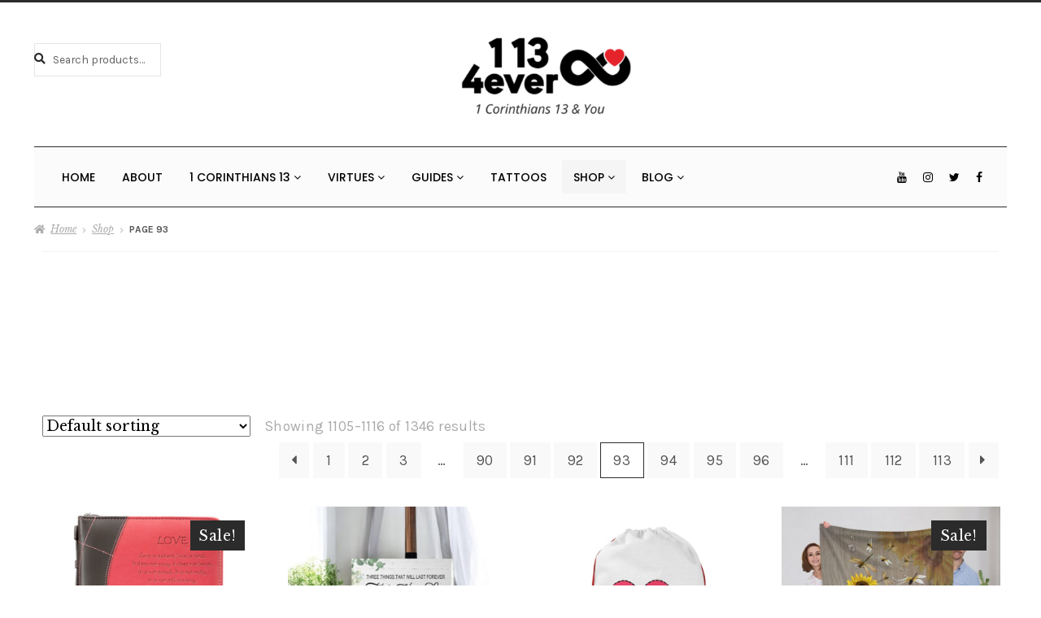

--- FILE ---
content_type: text/html; charset=UTF-8
request_url: https://1134ever.com/shop/page/93/
body_size: 21863
content:
<!doctype html>
<html lang="en-US">
<head>
<meta charset="UTF-8">
<meta name="viewport" content="width=device-width, initial-scale=1, maximum-scale=2.0">
<meta name="google-site-verification" content="VjZWWvssfSxRp7-XtPpVpSNanASdx7ikQdrRFthXgdA" />
<link rel="profile" href="http://gmpg.org/xfn/11">
<link rel="pingback" href="https://1134ever.com/xmlrpc.php">

<meta name='robots' content='index, follow, max-image-preview:large, max-snippet:-1, max-video-preview:-1' />
			<!-- start/ frontend header/ WooZone -->
					<style type="text/css">
				.WooZone-price-info {
					font-size: 0.6em;
				}
			</style>
					<!-- end/ frontend header/ WooZone -->
		
	<!-- This site is optimized with the Yoast SEO plugin v16.9 - https://yoast.com/wordpress/plugins/seo/ -->
	<title>Products Archive - Page 93 of 113 - 1 13 4ever</title>
	<meta name="description" content="Find your style with 1 Corinthians 13 merchandise: Wedding items, jewelry, apparel and home décor." />
	<link rel="canonical" href="https://1134ever.com/shop/page/93/" />
	<link rel="prev" href="https://1134ever.com/shop/page/92/" />
	<link rel="next" href="https://1134ever.com/shop/page/94/" />
	<meta property="og:locale" content="en_US" />
	<meta property="og:type" content="article" />
	<meta property="og:title" content="Products Archive - Page 93 of 113 - 1 13 4ever" />
	<meta property="og:description" content="Find your style with 1 Corinthians 13 merchandise: Wedding items, jewelry, apparel and home décor." />
	<meta property="og:url" content="https://1134ever.com/shop/" />
	<meta property="og:site_name" content="1 13 4ever" />
	<meta property="article:modified_time" content="2021-09-17T16:06:33+00:00" />
	<meta property="og:image" content="https://1134ever.com/wp-content/uploads/2021/09/Love-Never-Fails-1-Corinthians-13-Shop-1024x536.jpg" />
	<meta name="twitter:card" content="summary_large_image" />
	<meta name="twitter:site" content="@1134ever" />
	<script type="application/ld+json" class="yoast-schema-graph">{"@context":"https://schema.org","@graph":[{"@type":"WebSite","@id":"https://1134ever.com/#website","url":"https://1134ever.com/","name":"1 13 4ever","description":"1 Corinthians 13 and You!","potentialAction":[{"@type":"SearchAction","target":{"@type":"EntryPoint","urlTemplate":"https://1134ever.com/?s={search_term_string}"},"query-input":"required name=search_term_string"}],"inLanguage":"en-US"},{"@type":"ImageObject","@id":"https://1134ever.com/shop/#primaryimage","inLanguage":"en-US","url":"https://1134ever.com/wp-content/uploads/2021/09/Love-Never-Fails-1-Corinthians-13-Shop.jpg","contentUrl":"https://1134ever.com/wp-content/uploads/2021/09/Love-Never-Fails-1-Corinthians-13-Shop.jpg","width":1200,"height":628,"caption":"What's your 1 Corinthians 13 style?"},{"@type":"WebPage","@id":"https://1134ever.com/shop/#webpage","url":"https://1134ever.com/shop/","name":"Products Archive - Page 93 of 113 - 1 13 4ever","isPartOf":{"@id":"https://1134ever.com/#website"},"primaryImageOfPage":{"@id":"https://1134ever.com/shop/#primaryimage"},"datePublished":"2018-05-23T09:46:26+00:00","dateModified":"2021-09-17T16:06:33+00:00","description":"Find your style with 1 Corinthians 13 merchandise: Wedding items, jewelry, apparel and home d\u00e9cor.","breadcrumb":{"@id":"https://1134ever.com/shop/#breadcrumb"},"inLanguage":"en-US","potentialAction":[{"@type":"ReadAction","target":["https://1134ever.com/shop/"]}]},{"@type":"BreadcrumbList","@id":"https://1134ever.com/shop/#breadcrumb","itemListElement":[{"@type":"ListItem","position":1,"name":"Home"}]}]}</script>
	<!-- / Yoast SEO plugin. -->


<link rel='dns-prefetch' href='//st.poynt.net' />
<link rel='dns-prefetch' href='//fonts.googleapis.com' />
<link rel='dns-prefetch' href='//s.w.org' />
<link rel="alternate" type="application/rss+xml" title="1 13 4ever &raquo; Feed" href="https://1134ever.com/feed/" />
<link rel="alternate" type="application/rss+xml" title="1 13 4ever &raquo; Comments Feed" href="https://1134ever.com/comments/feed/" />
<link rel="alternate" type="application/rss+xml" title="1 13 4ever &raquo; Products Feed" href="https://1134ever.com/shop/feed/" />
		<script>
			window._wpemojiSettings = {"baseUrl":"https:\/\/s.w.org\/images\/core\/emoji\/13.1.0\/72x72\/","ext":".png","svgUrl":"https:\/\/s.w.org\/images\/core\/emoji\/13.1.0\/svg\/","svgExt":".svg","source":{"concatemoji":"https:\/\/1134ever.com\/wp-includes\/js\/wp-emoji-release.min.js?ver=5.8"}};
			!function(e,a,t){var n,r,o,i=a.createElement("canvas"),p=i.getContext&&i.getContext("2d");function s(e,t){var a=String.fromCharCode;p.clearRect(0,0,i.width,i.height),p.fillText(a.apply(this,e),0,0);e=i.toDataURL();return p.clearRect(0,0,i.width,i.height),p.fillText(a.apply(this,t),0,0),e===i.toDataURL()}function c(e){var t=a.createElement("script");t.src=e,t.defer=t.type="text/javascript",a.getElementsByTagName("head")[0].appendChild(t)}for(o=Array("flag","emoji"),t.supports={everything:!0,everythingExceptFlag:!0},r=0;r<o.length;r++)t.supports[o[r]]=function(e){if(!p||!p.fillText)return!1;switch(p.textBaseline="top",p.font="600 32px Arial",e){case"flag":return s([127987,65039,8205,9895,65039],[127987,65039,8203,9895,65039])?!1:!s([55356,56826,55356,56819],[55356,56826,8203,55356,56819])&&!s([55356,57332,56128,56423,56128,56418,56128,56421,56128,56430,56128,56423,56128,56447],[55356,57332,8203,56128,56423,8203,56128,56418,8203,56128,56421,8203,56128,56430,8203,56128,56423,8203,56128,56447]);case"emoji":return!s([10084,65039,8205,55357,56613],[10084,65039,8203,55357,56613])}return!1}(o[r]),t.supports.everything=t.supports.everything&&t.supports[o[r]],"flag"!==o[r]&&(t.supports.everythingExceptFlag=t.supports.everythingExceptFlag&&t.supports[o[r]]);t.supports.everythingExceptFlag=t.supports.everythingExceptFlag&&!t.supports.flag,t.DOMReady=!1,t.readyCallback=function(){t.DOMReady=!0},t.supports.everything||(n=function(){t.readyCallback()},a.addEventListener?(a.addEventListener("DOMContentLoaded",n,!1),e.addEventListener("load",n,!1)):(e.attachEvent("onload",n),a.attachEvent("onreadystatechange",function(){"complete"===a.readyState&&t.readyCallback()})),(n=t.source||{}).concatemoji?c(n.concatemoji):n.wpemoji&&n.twemoji&&(c(n.twemoji),c(n.wpemoji)))}(window,document,window._wpemojiSettings);
		</script>
		<style>
img.wp-smiley,
img.emoji {
	display: inline !important;
	border: none !important;
	box-shadow: none !important;
	height: 1em !important;
	width: 1em !important;
	margin: 0 .07em !important;
	vertical-align: -0.1em !important;
	background: none !important;
	padding: 0 !important;
}
</style>
	<link rel='stylesheet' id='thickbox.css-css'  href='https://1134ever.com/wp-includes/js/thickbox/thickbox.css?ver=11.0.1' media='all' />
<link rel='stylesheet' id='wp-block-library-css'  href='https://1134ever.com/wp-includes/css/dist/block-library/style.min.css?ver=5.8' media='all' />
<style id='wp-block-library-theme-inline-css'>
#start-resizable-editor-section{display:none}.wp-block-audio figcaption{color:#555;font-size:13px;text-align:center}.is-dark-theme .wp-block-audio figcaption{color:hsla(0,0%,100%,.65)}.wp-block-code{font-family:Menlo,Consolas,monaco,monospace;color:#1e1e1e;padding:.8em 1em;border:1px solid #ddd;border-radius:4px}.wp-block-embed figcaption{color:#555;font-size:13px;text-align:center}.is-dark-theme .wp-block-embed figcaption{color:hsla(0,0%,100%,.65)}.blocks-gallery-caption{color:#555;font-size:13px;text-align:center}.is-dark-theme .blocks-gallery-caption{color:hsla(0,0%,100%,.65)}.wp-block-image figcaption{color:#555;font-size:13px;text-align:center}.is-dark-theme .wp-block-image figcaption{color:hsla(0,0%,100%,.65)}.wp-block-pullquote{border-top:4px solid;border-bottom:4px solid;margin-bottom:1.75em;color:currentColor}.wp-block-pullquote__citation,.wp-block-pullquote cite,.wp-block-pullquote footer{color:currentColor;text-transform:uppercase;font-size:.8125em;font-style:normal}.wp-block-quote{border-left:.25em solid;margin:0 0 1.75em;padding-left:1em}.wp-block-quote cite,.wp-block-quote footer{color:currentColor;font-size:.8125em;position:relative;font-style:normal}.wp-block-quote.has-text-align-right{border-left:none;border-right:.25em solid;padding-left:0;padding-right:1em}.wp-block-quote.has-text-align-center{border:none;padding-left:0}.wp-block-quote.is-large,.wp-block-quote.is-style-large{border:none}.wp-block-search .wp-block-search__label{font-weight:700}.wp-block-group.has-background{padding:1.25em 2.375em;margin-top:0;margin-bottom:0}.wp-block-separator{border:none;border-bottom:2px solid;margin-left:auto;margin-right:auto;opacity:.4}.wp-block-separator:not(.is-style-wide):not(.is-style-dots){width:100px}.wp-block-separator.has-background:not(.is-style-dots){border-bottom:none;height:1px}.wp-block-separator.has-background:not(.is-style-wide):not(.is-style-dots){height:2px}.wp-block-table thead{border-bottom:3px solid}.wp-block-table tfoot{border-top:3px solid}.wp-block-table td,.wp-block-table th{padding:.5em;border:1px solid;word-break:normal}.wp-block-table figcaption{color:#555;font-size:13px;text-align:center}.is-dark-theme .wp-block-table figcaption{color:hsla(0,0%,100%,.65)}.wp-block-video figcaption{color:#555;font-size:13px;text-align:center}.is-dark-theme .wp-block-video figcaption{color:hsla(0,0%,100%,.65)}.wp-block-template-part.has-background{padding:1.25em 2.375em;margin-top:0;margin-bottom:0}#end-resizable-editor-section{display:none}
</style>
<link rel='stylesheet' id='wc-block-vendors-style-css'  href='https://1134ever.com/wp-content/plugins/woocommerce/packages/woocommerce-blocks/build/vendors-style.css?ver=4.0.0' media='all' />
<link rel='stylesheet' id='wc-block-style-css'  href='https://1134ever.com/wp-content/plugins/woocommerce/packages/woocommerce-blocks/build/style.css?ver=4.0.0' media='all' />
<link rel='stylesheet' id='embedpress_blocks-cgb-style-css-css'  href='https://1134ever.com/wp-content/plugins/embedpress/Gutenberg/dist/blocks.style.build.css?ver=1629782367' media='all' />
<link rel='stylesheet' id='storefront-gutenberg-blocks-css'  href='https://1134ever.com/wp-content/themes/storefront/assets/css/base/gutenberg-blocks.css?ver=3.2.0' media='all' />
<style id='storefront-gutenberg-blocks-inline-css'>

				.wp-block-button__link:not(.has-text-color) {
					color: #2b2b2b;
				}

				.wp-block-button__link:not(.has-text-color):hover,
				.wp-block-button__link:not(.has-text-color):focus,
				.wp-block-button__link:not(.has-text-color):active {
					color: #2b2b2b;
				}

				.wp-block-button__link:not(.has-background) {
					background-color: #ffffff;
				}

				.wp-block-button__link:not(.has-background):hover,
				.wp-block-button__link:not(.has-background):focus,
				.wp-block-button__link:not(.has-background):active {
					border-color: #e6e6e6;
					background-color: #e6e6e6;
				}

				.wp-block-quote footer,
				.wp-block-quote cite,
				.wp-block-quote__citation {
					color: #555555;
				}

				.wp-block-pullquote cite,
				.wp-block-pullquote footer,
				.wp-block-pullquote__citation {
					color: #555555;
				}

				.wp-block-image figcaption {
					color: #555555;
				}

				.wp-block-separator.is-style-dots::before {
					color: #2b2b2b;
				}

				.wp-block-file a.wp-block-file__button {
					color: #2b2b2b;
					background-color: #ffffff;
					border-color: #ffffff;
				}

				.wp-block-file a.wp-block-file__button:hover,
				.wp-block-file a.wp-block-file__button:focus,
				.wp-block-file a.wp-block-file__button:active {
					color: #2b2b2b;
					background-color: #e6e6e6;
				}

				.wp-block-code,
				.wp-block-preformatted pre {
					color: #555555;
				}

				.wp-block-table:not( .has-background ):not( .is-style-stripes ) tbody tr:nth-child(2n) td {
					background-color: #fdfdfd;
				}

				.wp-block-cover .wp-block-cover__inner-container h1:not(.has-text-color),
				.wp-block-cover .wp-block-cover__inner-container h2:not(.has-text-color),
				.wp-block-cover .wp-block-cover__inner-container h3:not(.has-text-color),
				.wp-block-cover .wp-block-cover__inner-container h4:not(.has-text-color),
				.wp-block-cover .wp-block-cover__inner-container h5:not(.has-text-color),
				.wp-block-cover .wp-block-cover__inner-container h6:not(.has-text-color) {
					color: #000000;
				}

				.wc-block-components-price-slider__range-input-progress,
				.rtl .wc-block-components-price-slider__range-input-progress {
					--range-color: #2b2b2b;
				}

				/* Target only IE11 */
				@media all and (-ms-high-contrast: none), (-ms-high-contrast: active) {
					.wc-block-components-price-slider__range-input-progress {
						background: #2b2b2b;
					}
				}

				.wc-block-components-button:not(.is-link) {
					background-color: #2b2b2b;
					color: #ffffff;
				}

				.wc-block-components-button:not(.is-link):hover,
				.wc-block-components-button:not(.is-link):focus,
				.wc-block-components-button:not(.is-link):active {
					background-color: #121212;
					color: #ffffff;
				}

				.wc-block-components-button:not(.is-link):disabled {
					background-color: #2b2b2b;
					color: #ffffff;
				}

				.wc-block-cart__submit-container {
					background-color: #ffffff;
				}

				.wc-block-cart__submit-container::before {
					color: rgba(220,220,220,0.5);
				}

				.wc-block-components-order-summary-item__quantity {
					background-color: #ffffff;
					border-color: #555555;
					box-shadow: 0 0 0 2px #ffffff;
					color: #555555;
				}
			
</style>
<link rel='stylesheet' id='embedpress-css'  href='https://1134ever.com/wp-content/plugins/embedpress/assets/css/embedpress.css?ver=5.8' media='all' />
<link rel='stylesheet' id='SFSIPLUSmainCss-css'  href='https://1134ever.com/wp-content/plugins/ultimate-social-media-plus/css/sfsi-style.css?ver=5.8' media='all' />
<style id='woocommerce-inline-inline-css'>
.woocommerce form .form-row .required { visibility: visible; }
</style>
<link rel='stylesheet' id='WooZone-frontend-style-css'  href='https://1134ever.com/wp-content/plugins/woozone/lib/frontend/css/frontend.css?ver=11.0.1' media='all' />
<link rel='stylesheet' id='dashicons-css'  href='https://1134ever.com/wp-includes/css/dashicons.min.css?ver=5.8' media='all' />
<link rel='stylesheet' id='wpmm_fontawesome_css-css'  href='https://1134ever.com/wp-content/plugins/wp-megamenu/assets/font-awesome-4.7.0/css/font-awesome.min.css?ver=4.7.0' media='all' />
<link rel='stylesheet' id='wpmm_css-css'  href='https://1134ever.com/wp-content/plugins/wp-megamenu/assets/css/wpmm.css?ver=1.4.0' media='all' />
<link rel='stylesheet' id='featuresbox_css-css'  href='https://1134ever.com/wp-content/plugins/wp-megamenu/addons/wpmm-featuresbox/wpmm-featuresbox.css?ver=1' media='all' />
<link rel='stylesheet' id='postgrid_css-css'  href='https://1134ever.com/wp-content/plugins/wp-megamenu/addons/wpmm-gridpost/wpmm-gridpost.css?ver=1' media='all' />
<link rel='stylesheet' id='wc-gateway-ppec-frontend-css'  href='https://1134ever.com/wp-content/plugins/woocommerce-gateway-paypal-express-checkout/assets/css/wc-gateway-ppec-frontend.css?ver=2.1.1' media='all' />
<link rel='stylesheet' id='storefront-style-css'  href='https://1134ever.com/wp-content/themes/storefront/style.css?ver=5.8' media='all' />
<style id='storefront-style-inline-css'>

			.main-navigation ul li a,
			.site-title a,
			ul.menu li a,
			.site-branding h1 a,
			button.menu-toggle,
			button.menu-toggle:hover,
			.handheld-navigation .dropdown-toggle {
				color: #2b2b2b;
			}

			button.menu-toggle,
			button.menu-toggle:hover {
				border-color: #2b2b2b;
			}

			.main-navigation ul li a:hover,
			.main-navigation ul li:hover > a,
			.site-title a:hover,
			.site-header ul.menu li.current-menu-item > a {
				color: #6c6c6c;
			}

			table:not( .has-background ) th {
				background-color: #f8f8f8;
			}

			table:not( .has-background ) tbody td {
				background-color: #fdfdfd;
			}

			table:not( .has-background ) tbody tr:nth-child(2n) td,
			fieldset,
			fieldset legend {
				background-color: #fbfbfb;
			}

			.site-header,
			.secondary-navigation ul ul,
			.main-navigation ul.menu > li.menu-item-has-children:after,
			.secondary-navigation ul.menu ul,
			.storefront-handheld-footer-bar,
			.storefront-handheld-footer-bar ul li > a,
			.storefront-handheld-footer-bar ul li.search .site-search,
			button.menu-toggle,
			button.menu-toggle:hover {
				background-color: #ffffff;
			}

			p.site-description,
			.site-header,
			.storefront-handheld-footer-bar {
				color: #555555;
			}

			button.menu-toggle:after,
			button.menu-toggle:before,
			button.menu-toggle span:before {
				background-color: #2b2b2b;
			}

			h1, h2, h3, h4, h5, h6, .wc-block-grid__product-title {
				color: #2b2b2b;
			}

			.widget h1 {
				border-bottom-color: #2b2b2b;
			}

			body,
			.secondary-navigation a {
				color: #555555;
			}

			.widget-area .widget a,
			.hentry .entry-header .posted-on a,
			.hentry .entry-header .post-author a,
			.hentry .entry-header .post-comments a,
			.hentry .entry-header .byline a {
				color: #5a5a5a;
			}

			a {
				color: #2b2b2b;
			}

			a:focus,
			button:focus,
			.button.alt:focus,
			input:focus,
			textarea:focus,
			input[type="button"]:focus,
			input[type="reset"]:focus,
			input[type="submit"]:focus,
			input[type="email"]:focus,
			input[type="tel"]:focus,
			input[type="url"]:focus,
			input[type="password"]:focus,
			input[type="search"]:focus {
				outline-color: #2b2b2b;
			}

			button, input[type="button"], input[type="reset"], input[type="submit"], .button, .widget a.button {
				background-color: #ffffff;
				border-color: #ffffff;
				color: #2b2b2b;
			}

			button:hover, input[type="button"]:hover, input[type="reset"]:hover, input[type="submit"]:hover, .button:hover, .widget a.button:hover {
				background-color: #e6e6e6;
				border-color: #e6e6e6;
				color: #2b2b2b;
			}

			button.alt, input[type="button"].alt, input[type="reset"].alt, input[type="submit"].alt, .button.alt, .widget-area .widget a.button.alt {
				background-color: #2b2b2b;
				border-color: #2b2b2b;
				color: #ffffff;
			}

			button.alt:hover, input[type="button"].alt:hover, input[type="reset"].alt:hover, input[type="submit"].alt:hover, .button.alt:hover, .widget-area .widget a.button.alt:hover {
				background-color: #121212;
				border-color: #121212;
				color: #ffffff;
			}

			.pagination .page-numbers li .page-numbers.current {
				background-color: #e6e6e6;
				color: #4b4b4b;
			}

			#comments .comment-list .comment-content .comment-text {
				background-color: #f8f8f8;
			}

			.site-footer {
				background-color: #ffffff;
				color: #555555;
			}

			.site-footer a:not(.button):not(.components-button) {
				color: #000000;
			}

			.site-footer .storefront-handheld-footer-bar a:not(.button):not(.components-button) {
				color: #2b2b2b;
			}

			.site-footer h1, .site-footer h2, .site-footer h3, .site-footer h4, .site-footer h5, .site-footer h6, .site-footer .widget .widget-title, .site-footer .widget .widgettitle {
				color: #2b2b2b;
			}

			.page-template-template-homepage.has-post-thumbnail .type-page.has-post-thumbnail .entry-title {
				color: #000000;
			}

			.page-template-template-homepage.has-post-thumbnail .type-page.has-post-thumbnail .entry-content {
				color: #000000;
			}

			@media screen and ( min-width: 768px ) {
				.secondary-navigation ul.menu a:hover {
					color: #6e6e6e;
				}

				.secondary-navigation ul.menu a {
					color: #555555;
				}

				.main-navigation ul.menu ul.sub-menu,
				.main-navigation ul.nav-menu ul.children {
					background-color: #f0f0f0;
				}

				.site-header {
					border-bottom-color: #f0f0f0;
				}
			}

				.sp-fixed-width .site {
					background-color:#ffffff;
				}
			

				.checkout-slides .sp-checkout-control-nav li a:after {
					background-color:#ffffff;
					border: 4px solid #d7d7d7;
				}

				.checkout-slides .sp-checkout-control-nav li:nth-child(2) a.flex-active:after {
					border: 4px solid #d7d7d7;
				}

				.checkout-slides .sp-checkout-control-nav li a:before,
				.checkout-slides .sp-checkout-control-nav li:nth-child(2) a.flex-active:before  {
					background-color:#d7d7d7;
				}

				.checkout-slides .sp-checkout-control-nav li:nth-child(2) a:before {
					background-color:#ebebeb;
				}

				.checkout-slides .sp-checkout-control-nav li:nth-child(2) a:after {
					border: 4px solid #ebebeb;
				}
			
</style>
<link rel='stylesheet' id='storefront-icons-css'  href='https://1134ever.com/wp-content/themes/storefront/assets/css/base/icons.css?ver=3.2.0' media='all' />
<link rel='stylesheet' id='storefront-fonts-css'  href='https://fonts.googleapis.com/css?family=Source+Sans+Pro%3A400%2C300%2C300italic%2C400italic%2C600%2C700%2C900&#038;subset=latin%2Clatin-ext&#038;ver=3.2.0' media='all' />
<link rel='stylesheet' id='storefront-jetpack-widgets-css'  href='https://1134ever.com/wp-content/themes/storefront/assets/css/jetpack/widgets.css?ver=3.2.0' media='all' />
<link rel='stylesheet' id='WooZoneProducts-css'  href='https://1134ever.com/wp-content/plugins/woozone/modules/product_in_post/style.css?ver=11.0.1' media='all' />
<link rel='stylesheet' id='mwc-payments-payment-form-css'  href='https://1134ever.com/wp-content/mu-plugins/gd-system-plugin/plugins/mwc-core/assets/css/payments/payment-form.css' media='all' />
<link rel='stylesheet' id='storefront-woocommerce-style-css'  href='https://1134ever.com/wp-content/themes/storefront/assets/css/woocommerce/woocommerce.css?ver=3.2.0' media='all' />
<style id='storefront-woocommerce-style-inline-css'>

			a.cart-contents,
			.site-header-cart .widget_shopping_cart a {
				color: #2b2b2b;
			}

			a.cart-contents:hover,
			.site-header-cart .widget_shopping_cart a:hover,
			.site-header-cart:hover > li > a {
				color: #6c6c6c;
			}

			table.cart td.product-remove,
			table.cart td.actions {
				border-top-color: #ffffff;
			}

			.storefront-handheld-footer-bar ul li.cart .count {
				background-color: #2b2b2b;
				color: #ffffff;
				border-color: #ffffff;
			}

			.woocommerce-tabs ul.tabs li.active a,
			ul.products li.product .price,
			.onsale,
			.wc-block-grid__product-onsale,
			.widget_search form:before,
			.widget_product_search form:before {
				color: #555555;
			}

			.woocommerce-breadcrumb a,
			a.woocommerce-review-link,
			.product_meta a {
				color: #5a5a5a;
			}

			.wc-block-grid__product-onsale,
			.onsale {
				border-color: #555555;
			}

			.star-rating span:before,
			.quantity .plus, .quantity .minus,
			p.stars a:hover:after,
			p.stars a:after,
			.star-rating span:before,
			#payment .payment_methods li input[type=radio]:first-child:checked+label:before {
				color: #2b2b2b;
			}

			.widget_price_filter .ui-slider .ui-slider-range,
			.widget_price_filter .ui-slider .ui-slider-handle {
				background-color: #2b2b2b;
			}

			.order_details {
				background-color: #f8f8f8;
			}

			.order_details > li {
				border-bottom: 1px dotted #e3e3e3;
			}

			.order_details:before,
			.order_details:after {
				background: -webkit-linear-gradient(transparent 0,transparent 0),-webkit-linear-gradient(135deg,#f8f8f8 33.33%,transparent 33.33%),-webkit-linear-gradient(45deg,#f8f8f8 33.33%,transparent 33.33%)
			}

			#order_review {
				background-color: #ffffff;
			}

			#payment .payment_methods > li .payment_box,
			#payment .place-order {
				background-color: #fafafa;
			}

			#payment .payment_methods > li:not(.woocommerce-notice) {
				background-color: #f5f5f5;
			}

			#payment .payment_methods > li:not(.woocommerce-notice):hover {
				background-color: #f0f0f0;
			}

			.woocommerce-pagination .page-numbers li .page-numbers.current {
				background-color: #e6e6e6;
				color: #4b4b4b;
			}

			.wc-block-grid__product-onsale,
			.onsale,
			.woocommerce-pagination .page-numbers li .page-numbers:not(.current) {
				color: #555555;
			}

			p.stars a:before,
			p.stars a:hover~a:before,
			p.stars.selected a.active~a:before {
				color: #555555;
			}

			p.stars.selected a.active:before,
			p.stars:hover a:before,
			p.stars.selected a:not(.active):before,
			p.stars.selected a.active:before {
				color: #2b2b2b;
			}

			.single-product div.product .woocommerce-product-gallery .woocommerce-product-gallery__trigger {
				background-color: #ffffff;
				color: #2b2b2b;
			}

			.single-product div.product .woocommerce-product-gallery .woocommerce-product-gallery__trigger:hover {
				background-color: #e6e6e6;
				border-color: #e6e6e6;
				color: #2b2b2b;
			}

			.button.added_to_cart:focus,
			.button.wc-forward:focus {
				outline-color: #2b2b2b;
			}

			.added_to_cart,
			.site-header-cart .widget_shopping_cart a.button,
			.wc-block-grid__products .wc-block-grid__product .wp-block-button__link {
				background-color: #ffffff;
				border-color: #ffffff;
				color: #2b2b2b;
			}

			.added_to_cart:hover,
			.site-header-cart .widget_shopping_cart a.button:hover,
			.wc-block-grid__products .wc-block-grid__product .wp-block-button__link:hover {
				background-color: #e6e6e6;
				border-color: #e6e6e6;
				color: #2b2b2b;
			}

			.added_to_cart.alt, .added_to_cart, .widget a.button.checkout {
				background-color: #2b2b2b;
				border-color: #2b2b2b;
				color: #ffffff;
			}

			.added_to_cart.alt:hover, .added_to_cart:hover, .widget a.button.checkout:hover {
				background-color: #121212;
				border-color: #121212;
				color: #ffffff;
			}

			.button.loading {
				color: #ffffff;
			}

			.button.loading:hover {
				background-color: #ffffff;
			}

			.button.loading:after {
				color: #2b2b2b;
			}

			@media screen and ( min-width: 768px ) {
				.site-header-cart .widget_shopping_cart,
				.site-header .product_list_widget li .quantity {
					color: #555555;
				}

				.site-header-cart .widget_shopping_cart .buttons,
				.site-header-cart .widget_shopping_cart .total {
					background-color: #f5f5f5;
				}

				.site-header-cart .widget_shopping_cart {
					background-color: #f0f0f0;
				}
			}
				.storefront-product-pagination a {
					color: #555555;
					background-color: #ffffff;
				}
				.storefront-sticky-add-to-cart {
					color: #555555;
					background-color: #ffffff;
				}

				.storefront-sticky-add-to-cart a:not(.button) {
					color: #2b2b2b;
				}

				.woocommerce-message {
					background-color: #0f834d !important;
					color: #ffffff !important;
				}

				.woocommerce-message a,
				.woocommerce-message a:hover,
				.woocommerce-message .button,
				.woocommerce-message .button:hover {
					color: #ffffff !important;
				}

				.woocommerce-info {
					background-color: #3D9CD2 !important;
					color: #ffffff !important;
				}

				.woocommerce-info a,
				.woocommerce-info a:hover,
				.woocommerce-info .button,
				.woocommerce-info .button:hover {
					color: #ffffff !important;
				}

				.woocommerce-error {
					background-color: #e2401c !important;
					color: #ffffff !important;
				}

				.woocommerce-error a,
				.woocommerce-error a:hover,
				.woocommerce-error .button,
				.woocommerce-error .button:hover {
					color: #ffffff !important;
				}

			

				.star-rating span:before,
				.star-rating:before {
					color: #FFA200;
				}

				.star-rating:before {
					opacity: 0.25;
				}
			
</style>
<link rel='stylesheet' id='storefront-child-style-css'  href='https://1134ever.com/wp-content/themes/galleria/style.css?ver=2.2.18' media='all' />
<style id='storefront-child-style-inline-css'>

			.onsale {
				background-color: #2b2b2b;
				color: #ffffff;
			}

			.woocommerce-pagination .page-numbers li .page-numbers.current,
			.pagination .page-numbers li .page-numbers.current {
				background-color: #ffffff;
				color: #555555;
			}

			button, input[type="button"], input[type="reset"], input[type="submit"], .button, .added_to_cart, .widget a.button, .site-header-cart .widget_shopping_cart a.button,
			button:hover, input[type="button"]:hover, input[type="reset"]:hover, input[type="submit"]:hover, .button:hover, .added_to_cart:hover, .widget a.button:hover, .site-header-cart .widget_shopping_cart a.button:hover {
				border-color: #2b2b2b;
			}

			.widget-area .widget a.button,
			.widget-area .widget a.button:hover {
				color: #2b2b2b;
			}

			.widget a.button.checkout,
			.widget a.button.checkout:hover,
			.widget a.button.alt,
			.widget a.button.alt:hover {
				color: #ffffff;
			}


			.main-navigation ul li.smm-active .smm-mega-menu a.button,
			.main-navigation ul li.smm-active .smm-mega-menu a.button:hover {
				border-color: #2b2b2b !important;
				color: #2b2b2b !important;
				background-color: #ffffff !important;
				border-width: 2px !important;
				border-style: solid !important;
			}

			@media screen and (min-width: 768px) {
				ul.products li.product:not(.product-category) .g-product-title,
				ul.products li.product:not(.product-category) .g-product-title h3,
				ul.products li.product:not(.product-category) .g-product-title h2,
				ul.products li.product:not(.product-category) .g-product-title .woocommerce-loop-category__title {
					background-color: #2b2b2b;
					color: #ffffff;
				}

				ul.products li.product-category a,
				.smm-menu,
				.main-navigation .smm-mega-menu {
					background-color: #ffffff;
				}

				ul.products li.product-category .g-product-title h3,
				ul.products li.product-category .g-product-title h2,
				ul.products li.product-category .g-product-title .woocommerce-loop-category__title {
					color: #2b2b2b;
				}

				ul.products li.product .g-product-title .price {
					color: #ffffff;
				}

				.main-navigation ul.menu > li:first-child:before, .main-navigation ul.menu > li:last-child:after, .main-navigation ul.nav-menu > li:first-child:before, .main-navigation ul.nav-menu > li:last-child:after {
					color: #2b2b2b;
				}

				.site-header .g-primary-navigation,
				.footer-widgets,
				.site-footer,
				.main-navigation ul.menu ul.sub-menu, .main-navigation ul.nav-menu ul.sub-menu,
				.site-header-cart .widget_shopping_cart,
				.site-branding h1 a,
				.site-header .g-top-bar,
				.main-navigation .smm-row,
				.main-navigation .smm-mega-menu {
					border-color: #2b2b2b;
				}

				.site-header .site-branding {
					border-bottom-color: #2b2b2b;
				}

				ul.products li.product .star-rating span:before,
				ul.products li.product .star-rating:before {
					color: #ffffff;
				}
			}
</style>
<link rel='stylesheet' id='karla-css'  href='//fonts.googleapis.com/css?family=Karla%3A400%2C700&#038;ver=5.8' media='all' />
<link rel='stylesheet' id='libre-baskerville-css'  href='//fonts.googleapis.com/css?family=Libre+Baskerville%3A400%2C700%2C400italic&#038;ver=5.8' media='all' />
<link rel='stylesheet' id='sp-header-frontend-css'  href='https://1134ever.com/wp-content/plugins/storefront-powerpack/includes/customizer/header/assets/css/sp-header-frontend.css?ver=1.4.7' media='all' />
<link rel='stylesheet' id='sp-styles-css'  href='https://1134ever.com/wp-content/plugins/storefront-powerpack/assets/css/style.css?ver=1.4.7' media='all' />
<link rel='stylesheet' id='poppins-css'  href='//fonts.googleapis.com/css?family=Poppins%3A100%2C100italic%2C200%2C200italic%2C300%2C300italic%2Cregular%2Citalic%2C500%2C500italic%2C600%2C600italic%2C700%2C700italic%2C800%2C800italic%2C900%2C900italic&#038;ver=1.4.0' media='all' />
<link rel='stylesheet' id='dfrcs_compsets_style-css'  href='https://1134ever.com/wp-content/plugins/datafeedr-comparison-sets/css/style.css?ver=0.9.50' media='all' />
<style id='dfrcs_compsets_style-inline-css'>
.dfrcs_loading:after { content: "Loading the best prices..."; }
</style>
<link rel='stylesheet' id='dfrcs_google_fonts-css'  href='https://fonts.googleapis.com/css?family=Roboto%3A400%2C700&#038;ver=5.8' media='all' />
<script src='https://1134ever.com/wp-includes/js/jquery/jquery.min.js?ver=3.6.0' id='jquery-core-js'></script>
<script src='https://1134ever.com/wp-includes/js/jquery/jquery-migrate.min.js?ver=3.3.2' id='jquery-migrate-js'></script>
<script src='https://1134ever.com/wp-content/plugins/embedpress/assets/js/pdfobject.min.js?ver=3.1.1' id='embedpress-pdfobject-js'></script>
<script id='WooZone-frontend-script-js-extra'>
var woozone_vars = {"ajax_url":"https:\/\/1134ever.com\/wp-admin\/admin-ajax.php","checkout_url":"https:\/\/1134ever.com\/checkout\/","lang":{"loading":"Loading...","closing":"Closing...","saving":"Saving...","amzcart_checkout":"checkout done","amzcart_cancel":"canceled","amzcart_checkout_msg":"all good","amzcart_cancel_msg":"You must check or cancel all amazon shops!","available_yes":"available","available_no":"not available","load_cross_sell_box":"Frequently Bought Together Loading..."}};
</script>
<script src='https://1134ever.com/wp-content/plugins/woozone/lib/frontend/js/frontend.js?ver=11.0.1' id='WooZone-frontend-script-js'></script>
<script src='https://1134ever.com/wp-content/plugins/wp-megamenu/addons/wpmm-featuresbox/wpmm-featuresbox.js?ver=1' id='featuresbox-style-js'></script>
<script id='postgrid-style-js-extra'>
var postgrid_ajax_load = {"ajax_url":"https:\/\/1134ever.com\/wp-admin\/admin-ajax.php","redirecturl":"https:\/\/1134ever.com\/"};
</script>
<script src='https://1134ever.com/wp-content/plugins/wp-megamenu/addons/wpmm-gridpost/wpmm-gridpost.js?ver=1' id='postgrid-style-js'></script>
<script src='https://1134ever.com/wp-content/plugins/woocommerce/assets/js/jquery-cookie/jquery.cookie.min.js?ver=1.4.1' id='jquery-cookie-js'></script>
<script id='wooptpm-js-extra'>
var ajax_object = {"ajax_url":"https:\/\/1134ever.com\/wp-admin\/admin-ajax.php"};
</script>
<script src='https://1134ever.com/wp-content/plugins/woocommerce-google-adwords-conversion-tracking-tag/js/public/wooptpm.min.js?ver=1.11.5' id='wooptpm-js'></script>
<script src='https://st.poynt.net/snippet/poynt-collect/bundle-st.js' id='poynt-collect-sdk-js'></script>
<script id='mwc-payments-poynt-payment-form-js-extra'>
var poyntPaymentFormI18n = {"defaultErrorMessage":"An error occurred, please try again or try an alternate form of payment."};
</script>
<script src='https://1134ever.com/wp-content/mu-plugins/gd-system-plugin/plugins/mwc-core/assets/js/payments/frontend/poynt.js' id='mwc-payments-poynt-payment-form-js'></script>
<script id='dfrcs_compsets-js-extra'>
var dfrcs = {"ajax_url":"https:\/\/1134ever.com\/wp-admin\/admin-ajax.php","nonce":"7c8260f42d","post_id":"44343","remove_product":"Remove Product","unremove_product":"Restore Product"};
</script>
<script src='https://1134ever.com/wp-content/plugins/datafeedr-comparison-sets/js/compsets.js?ver=0.9.50' id='dfrcs_compsets-js'></script>
<link rel="https://api.w.org/" href="https://1134ever.com/wp-json/" /><link rel="EditURI" type="application/rsd+xml" title="RSD" href="https://1134ever.com/xmlrpc.php?rsd" />
<link rel="wlwmanifest" type="application/wlwmanifest+xml" href="https://1134ever.com/wp-includes/wlwmanifest.xml" /> 
<meta name="generator" content="WordPress 5.8" />
<meta name="generator" content="WooCommerce 4.9.5" />

		<!-- GA Google Analytics @ https://m0n.co/ga -->
		<script async src="https://www.googletagmanager.com/gtag/js?id=UA-99999430-1"></script>
		<script>
			window.dataLayer = window.dataLayer || [];
			function gtag(){dataLayer.push(arguments);}
			gtag('js', new Date());
			gtag('config', 'UA-99999430-1');
		</script>

	
	<script>
		window.addEventListener("sfsi_plus_functions_loaded", function() {
			var body = document.getElementsByTagName('body')[0];
			// console.log(body);
			body.classList.add("sfsi_plus_3.47");
		})
		// window.addEventListener('sfsi_plus_functions_loaded',function(e) {
		// 	jQuery("body").addClass("sfsi_plus_3.47")
		// });
		jQuery(document).ready(function(e) {
			jQuery("body").addClass("sfsi_plus_3.47")
		});

		function sfsi_plus_processfurther(ref) {
			var feed_id = '[base64]';
			var feedtype = 8;
			var email = jQuery(ref).find('input[name="email"]').val();
			var filter = /^([a-zA-Z0-9_\.\-])+\@(([a-zA-Z0-9\-])+\.)+([a-zA-Z0-9]{2,4})+$/;
			if ((email != "Enter your email") && (filter.test(email))) {
				if (feedtype == "8") {
					var url = "https://api.follow.it/subscription-form/" + feed_id + "/" + feedtype;
					window.open(url, "popupwindow", "scrollbars=yes,width=1080,height=760");
					return true;
				}
			} else {
				alert("Please enter email address");
				jQuery(ref).find('input[name="email"]').focus();
				return false;
			}
		}
	</script>
	<style>
		.sfsi_plus_subscribe_Popinner {
			width: 100% !important;
			height: auto !important;
			border: 1px solid #b5b5b5 !important;
			padding: 18px 0px !important;
			background-color: #ffffff !important;
		}

		.sfsi_plus_subscribe_Popinner form {
			margin: 0 20px !important;
		}

		.sfsi_plus_subscribe_Popinner h5 {
			font-family: Helvetica,Arial,sans-serif !important;

			font-weight: bold !important;
			color: #000000 !important;
			font-size: 16px !important;
			text-align: center !important;
			margin: 0 0 10px !important;
			padding: 0 !important;
		}

		.sfsi_plus_subscription_form_field {
			margin: 5px 0 !important;
			width: 100% !important;
			display: inline-flex;
			display: -webkit-inline-flex;
		}

		.sfsi_plus_subscription_form_field input {
			width: 100% !important;
			padding: 10px 0px !important;
		}

		.sfsi_plus_subscribe_Popinner input[type=email] {
			font-family: Helvetica,Arial,sans-serif !important;

			font-style: normal !important;
			color: #000000 !important;
			font-size: 14px !important;
			text-align: center !important;
		}

		.sfsi_plus_subscribe_Popinner input[type=email]::-webkit-input-placeholder {
			font-family: Helvetica,Arial,sans-serif !important;

			font-style: normal !important;
			color: #000000 !important;
			font-size: 14px !important;
			text-align: center !important;
		}

		.sfsi_plus_subscribe_Popinner input[type=email]:-moz-placeholder {
			/* Firefox 18- */
			font-family: Helvetica,Arial,sans-serif !important;

			font-style: normal !important;
			color: #000000 !important;
			font-size: 14px !important;
			text-align: center !important;
		}

		.sfsi_plus_subscribe_Popinner input[type=email]::-moz-placeholder {
			/* Firefox 19+ */
			font-family: Helvetica,Arial,sans-serif !important;

			font-style: normal !important;
			color: #000000 !important;
			font-size: 14px !important;
			text-align: center !important;
		}

		.sfsi_plus_subscribe_Popinner input[type=email]:-ms-input-placeholder {
			font-family: Helvetica,Arial,sans-serif !important;

			font-style: normal !important;
			color: #000000 !important;
			font-size: 14px !important;
			text-align: center !important;
		}

		.sfsi_plus_subscribe_Popinner input[type=submit] {
			font-family: Helvetica,Arial,sans-serif !important;

			font-weight: bold !important;
			color: #000000 !important;
			font-size: 16px !important;
			text-align: center !important;
			background-color: #dedede !important;
		}
	</style>
	<meta name="follow.[base64]" content="xZUbsz73bfYPh5v8Uy7J"/><style type="text/css">.wp-megamenu-wrap > ul.wp-megamenu > li.wpmm_mega_menu > .wpmm-strees-row-container 
                        > ul.wp-megamenu-sub-menu { width: 100% !important;}.wp-megamenu > li.wp-megamenu-item-292.wpmm-item-fixed-width  > ul.wp-megamenu-sub-menu { width: 100% !important;}.wpmm-nav-wrap ul.wp-megamenu>li ul.wp-megamenu-sub-menu #wp-megamenu-item-292>a { }.wpmm-nav-wrap .wp-megamenu>li>ul.wp-megamenu-sub-menu li#wp-megamenu-item-292>a { }li#wp-megamenu-item-292> ul ul ul> li { width: 100%; display: inline-block;} li#wp-megamenu-item-292 a { }#wp-megamenu-item-292> .wp-megamenu-sub-menu { }.wp-megamenu-wrap > ul.wp-megamenu > li.wpmm_mega_menu > .wpmm-strees-row-container 
                        > ul.wp-megamenu-sub-menu { width: 100% !important;}.wp-megamenu > li.wp-megamenu-item-454.wpmm-item-fixed-width  > ul.wp-megamenu-sub-menu { width: 100% !important;}.wpmm-nav-wrap ul.wp-megamenu>li ul.wp-megamenu-sub-menu #wp-megamenu-item-454>a { }.wpmm-nav-wrap .wp-megamenu>li>ul.wp-megamenu-sub-menu li#wp-megamenu-item-454>a { }li#wp-megamenu-item-454> ul ul ul> li { width: 100%; display: inline-block;} li#wp-megamenu-item-454 a { }#wp-megamenu-item-454> .wp-megamenu-sub-menu { }.wp-megamenu-wrap > ul.wp-megamenu > li.wpmm_mega_menu > .wpmm-strees-row-container 
                        > ul.wp-megamenu-sub-menu { width: 100% !important;}.wp-megamenu > li.wp-megamenu-item-82.wpmm-item-fixed-width  > ul.wp-megamenu-sub-menu { width: 100% !important;}.wpmm-nav-wrap ul.wp-megamenu>li ul.wp-megamenu-sub-menu #wp-megamenu-item-82>a { }.wpmm-nav-wrap .wp-megamenu>li>ul.wp-megamenu-sub-menu li#wp-megamenu-item-82>a { }li#wp-megamenu-item-82> ul ul ul> li { width: 100%; display: inline-block;} li#wp-megamenu-item-82 a { }#wp-megamenu-item-82> .wp-megamenu-sub-menu { }.wp-megamenu-wrap > ul.wp-megamenu > li.wpmm_mega_menu > .wpmm-strees-row-container 
                        > ul.wp-megamenu-sub-menu { width: 100% !important;}.wp-megamenu > li.wp-megamenu-item-86.wpmm-item-fixed-width  > ul.wp-megamenu-sub-menu { width: 100% !important;}.wpmm-nav-wrap ul.wp-megamenu>li ul.wp-megamenu-sub-menu #wp-megamenu-item-86>a { }.wpmm-nav-wrap .wp-megamenu>li>ul.wp-megamenu-sub-menu li#wp-megamenu-item-86>a { }li#wp-megamenu-item-86> ul ul ul> li { width: 100%; display: inline-block;} li#wp-megamenu-item-86 a { }#wp-megamenu-item-86> .wp-megamenu-sub-menu { }.wp-megamenu-wrap > ul.wp-megamenu > li.wpmm_mega_menu > .wpmm-strees-row-container 
                        > ul.wp-megamenu-sub-menu { width: 100% !important;}.wp-megamenu > li.wp-megamenu-item-819.wpmm-item-fixed-width  > ul.wp-megamenu-sub-menu { width: 100% !important;}.wpmm-nav-wrap ul.wp-megamenu>li ul.wp-megamenu-sub-menu #wp-megamenu-item-819>a { }.wpmm-nav-wrap .wp-megamenu>li>ul.wp-megamenu-sub-menu li#wp-megamenu-item-819>a { }li#wp-megamenu-item-819> ul ul ul> li { width: 100%; display: inline-block;} li#wp-megamenu-item-819 a { }#wp-megamenu-item-819> .wp-megamenu-sub-menu { }.wp-megamenu-wrap > ul.wp-megamenu > li.wpmm_mega_menu > .wpmm-strees-row-container 
                        > ul.wp-megamenu-sub-menu { width: 100% !important;}.wp-megamenu > li.wp-megamenu-item-87.wpmm-item-fixed-width  > ul.wp-megamenu-sub-menu { width: 100% !important;}.wpmm-nav-wrap ul.wp-megamenu>li ul.wp-megamenu-sub-menu #wp-megamenu-item-87>a { }.wpmm-nav-wrap .wp-megamenu>li>ul.wp-megamenu-sub-menu li#wp-megamenu-item-87>a { }li#wp-megamenu-item-87> ul ul ul> li { width: 100%; display: inline-block;} li#wp-megamenu-item-87 a { }#wp-megamenu-item-87> .wp-megamenu-sub-menu { }.wp-megamenu-wrap > ul.wp-megamenu > li.wpmm_mega_menu > .wpmm-strees-row-container 
                        > ul.wp-megamenu-sub-menu { width: 100% !important;}.wp-megamenu > li.wp-megamenu-item-519.wpmm-item-fixed-width  > ul.wp-megamenu-sub-menu { width: 100% !important;}.wpmm-nav-wrap ul.wp-megamenu>li ul.wp-megamenu-sub-menu #wp-megamenu-item-519>a { }.wpmm-nav-wrap .wp-megamenu>li>ul.wp-megamenu-sub-menu li#wp-megamenu-item-519>a { }li#wp-megamenu-item-519> ul ul ul> li { width: 100%; display: inline-block;} li#wp-megamenu-item-519 a { }#wp-megamenu-item-519> .wp-megamenu-sub-menu { }.wp-megamenu-wrap > ul.wp-megamenu > li.wpmm_mega_menu > .wpmm-strees-row-container 
                        > ul.wp-megamenu-sub-menu { width: 100% !important;}.wp-megamenu > li.wp-megamenu-item-820.wpmm-item-fixed-width  > ul.wp-megamenu-sub-menu { width: 100% !important;}.wpmm-nav-wrap ul.wp-megamenu>li ul.wp-megamenu-sub-menu #wp-megamenu-item-820>a { }.wpmm-nav-wrap .wp-megamenu>li>ul.wp-megamenu-sub-menu li#wp-megamenu-item-820>a { }li#wp-megamenu-item-820> ul ul ul> li { width: 100%; display: inline-block;} li#wp-megamenu-item-820 a { }#wp-megamenu-item-820> .wp-megamenu-sub-menu { }.wp-megamenu-wrap > ul.wp-megamenu > li.wpmm_mega_menu > .wpmm-strees-row-container 
                        > ul.wp-megamenu-sub-menu { width: 100% !important;}.wp-megamenu > li.wp-megamenu-item-1714.wpmm-item-fixed-width  > ul.wp-megamenu-sub-menu { width: 100% !important;}.wpmm-nav-wrap ul.wp-megamenu>li ul.wp-megamenu-sub-menu #wp-megamenu-item-1714>a { }.wpmm-nav-wrap .wp-megamenu>li>ul.wp-megamenu-sub-menu li#wp-megamenu-item-1714>a { }li#wp-megamenu-item-1714> ul ul ul> li { width: 100%; display: inline-block;} li#wp-megamenu-item-1714 a { }#wp-megamenu-item-1714> .wp-megamenu-sub-menu { }.wp-megamenu-wrap > ul.wp-megamenu > li.wpmm_mega_menu > .wpmm-strees-row-container 
                        > ul.wp-megamenu-sub-menu { width: 100% !important;}.wp-megamenu > li.wp-megamenu-item-463.wpmm-item-fixed-width  > ul.wp-megamenu-sub-menu { width: 100% !important;}.wpmm-nav-wrap ul.wp-megamenu>li ul.wp-megamenu-sub-menu #wp-megamenu-item-463>a { }.wpmm-nav-wrap .wp-megamenu>li>ul.wp-megamenu-sub-menu li#wp-megamenu-item-463>a { }li#wp-megamenu-item-463> ul ul ul> li { width: 100%; display: inline-block;} li#wp-megamenu-item-463 a { }#wp-megamenu-item-463> .wp-megamenu-sub-menu { }.wp-megamenu-wrap > ul.wp-megamenu > li.wpmm_mega_menu > .wpmm-strees-row-container 
                        > ul.wp-megamenu-sub-menu { width: 100% !important;}.wp-megamenu > li.wp-megamenu-item-466.wpmm-item-fixed-width  > ul.wp-megamenu-sub-menu { width: 100% !important;}.wpmm-nav-wrap ul.wp-megamenu>li ul.wp-megamenu-sub-menu #wp-megamenu-item-466>a { }.wpmm-nav-wrap .wp-megamenu>li>ul.wp-megamenu-sub-menu li#wp-megamenu-item-466>a { }li#wp-megamenu-item-466> ul ul ul> li { width: 100%; display: inline-block;} li#wp-megamenu-item-466 a { }#wp-megamenu-item-466> .wp-megamenu-sub-menu { }.wp-megamenu-wrap > ul.wp-megamenu > li.wpmm_mega_menu > .wpmm-strees-row-container 
                        > ul.wp-megamenu-sub-menu { width: 100% !important;}.wp-megamenu > li.wp-megamenu-item-464.wpmm-item-fixed-width  > ul.wp-megamenu-sub-menu { width: 100% !important;}.wpmm-nav-wrap ul.wp-megamenu>li ul.wp-megamenu-sub-menu #wp-megamenu-item-464>a { }.wpmm-nav-wrap .wp-megamenu>li>ul.wp-megamenu-sub-menu li#wp-megamenu-item-464>a { }li#wp-megamenu-item-464> ul ul ul> li { width: 100%; display: inline-block;} li#wp-megamenu-item-464 a { }#wp-megamenu-item-464> .wp-megamenu-sub-menu { }.wp-megamenu-wrap > ul.wp-megamenu > li.wpmm_mega_menu > .wpmm-strees-row-container 
                        > ul.wp-megamenu-sub-menu { width: 100% !important;}.wp-megamenu > li.wp-megamenu-item-101.wpmm-item-fixed-width  > ul.wp-megamenu-sub-menu { width: 100% !important;}.wpmm-nav-wrap ul.wp-megamenu>li ul.wp-megamenu-sub-menu #wp-megamenu-item-101>a { }.wpmm-nav-wrap .wp-megamenu>li>ul.wp-megamenu-sub-menu li#wp-megamenu-item-101>a { }li#wp-megamenu-item-101> ul ul ul> li { width: 100%; display: inline-block;} li#wp-megamenu-item-101 a { }#wp-megamenu-item-101> .wp-megamenu-sub-menu { }.wp-megamenu-wrap > ul.wp-megamenu > li.wpmm_mega_menu > .wpmm-strees-row-container 
                        > ul.wp-megamenu-sub-menu { width: 100% !important;}.wp-megamenu > li.wp-megamenu-item-1718.wpmm-item-fixed-width  > ul.wp-megamenu-sub-menu { width: 100% !important;}.wpmm-nav-wrap ul.wp-megamenu>li ul.wp-megamenu-sub-menu #wp-megamenu-item-1718>a { }.wpmm-nav-wrap .wp-megamenu>li>ul.wp-megamenu-sub-menu li#wp-megamenu-item-1718>a { }li#wp-megamenu-item-1718> ul ul ul> li { width: 100%; display: inline-block;} li#wp-megamenu-item-1718 a { }#wp-megamenu-item-1718> .wp-megamenu-sub-menu { }.wp-megamenu-wrap > ul.wp-megamenu > li.wpmm_mega_menu > .wpmm-strees-row-container 
                        > ul.wp-megamenu-sub-menu { width: 100% !important;}.wp-megamenu > li.wp-megamenu-item-1719.wpmm-item-fixed-width  > ul.wp-megamenu-sub-menu { width: 100% !important;}.wpmm-nav-wrap ul.wp-megamenu>li ul.wp-megamenu-sub-menu #wp-megamenu-item-1719>a { }.wpmm-nav-wrap .wp-megamenu>li>ul.wp-megamenu-sub-menu li#wp-megamenu-item-1719>a { }li#wp-megamenu-item-1719> ul ul ul> li { width: 100%; display: inline-block;} li#wp-megamenu-item-1719 a { }#wp-megamenu-item-1719> .wp-megamenu-sub-menu { }.wp-megamenu-wrap > ul.wp-megamenu > li.wpmm_mega_menu > .wpmm-strees-row-container 
                        > ul.wp-megamenu-sub-menu { width: 100% !important;}.wp-megamenu > li.wp-megamenu-item-1717.wpmm-item-fixed-width  > ul.wp-megamenu-sub-menu { width: 100% !important;}.wpmm-nav-wrap ul.wp-megamenu>li ul.wp-megamenu-sub-menu #wp-megamenu-item-1717>a { }.wpmm-nav-wrap .wp-megamenu>li>ul.wp-megamenu-sub-menu li#wp-megamenu-item-1717>a { }li#wp-megamenu-item-1717> ul ul ul> li { width: 100%; display: inline-block;} li#wp-megamenu-item-1717 a { }#wp-megamenu-item-1717> .wp-megamenu-sub-menu { }.wp-megamenu-wrap > ul.wp-megamenu > li.wpmm_mega_menu > .wpmm-strees-row-container 
                        > ul.wp-megamenu-sub-menu { width: 100% !important;}.wp-megamenu > li.wp-megamenu-item-467.wpmm-item-fixed-width  > ul.wp-megamenu-sub-menu { width: 100% !important;}.wpmm-nav-wrap ul.wp-megamenu>li ul.wp-megamenu-sub-menu #wp-megamenu-item-467>a { }.wpmm-nav-wrap .wp-megamenu>li>ul.wp-megamenu-sub-menu li#wp-megamenu-item-467>a { }li#wp-megamenu-item-467> ul ul ul> li { width: 100%; display: inline-block;} li#wp-megamenu-item-467 a { }#wp-megamenu-item-467> .wp-megamenu-sub-menu { }.wp-megamenu-wrap > ul.wp-megamenu > li.wpmm_mega_menu > .wpmm-strees-row-container 
                        > ul.wp-megamenu-sub-menu { width: 100% !important;}.wp-megamenu > li.wp-megamenu-item-465.wpmm-item-fixed-width  > ul.wp-megamenu-sub-menu { width: 100% !important;}.wpmm-nav-wrap ul.wp-megamenu>li ul.wp-megamenu-sub-menu #wp-megamenu-item-465>a { }.wpmm-nav-wrap .wp-megamenu>li>ul.wp-megamenu-sub-menu li#wp-megamenu-item-465>a { }li#wp-megamenu-item-465> ul ul ul> li { width: 100%; display: inline-block;} li#wp-megamenu-item-465 a { }#wp-megamenu-item-465> .wp-megamenu-sub-menu { }.wp-megamenu-wrap > ul.wp-megamenu > li.wpmm_mega_menu > .wpmm-strees-row-container 
                        > ul.wp-megamenu-sub-menu { width: 100% !important;}.wp-megamenu > li.wp-megamenu-item-468.wpmm-item-fixed-width  > ul.wp-megamenu-sub-menu { width: 100% !important;}.wpmm-nav-wrap ul.wp-megamenu>li ul.wp-megamenu-sub-menu #wp-megamenu-item-468>a { }.wpmm-nav-wrap .wp-megamenu>li>ul.wp-megamenu-sub-menu li#wp-megamenu-item-468>a { }li#wp-megamenu-item-468> ul ul ul> li { width: 100%; display: inline-block;} li#wp-megamenu-item-468 a { }#wp-megamenu-item-468> .wp-megamenu-sub-menu { }</style><style type="text/css"></style><style type="text/css">.wpmm-hide-mobile-menu{display:none}#wp-megamenu-primary:hover{z-index:10008}#wp-megamenu-primary{z-index:9999;text-align:left;background-color:#fbfbfb;padding-right:20px;padding-left:20px}#wp-megamenu-primary>.wpmm-nav-wrap .wpmm_brand_logo_wrap img{margin-top:11px;margin-right:15px}#wp-megamenu-primary .wpmm-search-form input{color:#000}#wp-megamenu-primary>.wpmm-nav-wrap ul.wp-megamenu>li>a,.wp-megamenu-wrap .wpmm-nav-wrap>ul>li.wpmm-social-link.wpmm-social-link-search a,.wpmm-menu-cart .cart-icon .fa-shopping-cart,.wp-megamenu-wrap .form .submit,.wpmm-menu-cart span.cart-icon i{font-family:'Poppins';color:#000;font-size:14px;font-weight:500;line-height:24px;text-transform:uppercase;letter-spacing:0}#wp-megamenu-primary>.wpmm-nav-wrap ul.wp-megamenu>li:hover>a,#wp-megamenu-primary>.wpmm-nav-wrap ul.wp-megamenu>li.current-menu-ancestor>a,#wp-megamenu-primary>.wpmm-nav-wrap ul.wp-megamenu>li.active>a{color:#2964d8;border-top:0 none;border-right:0 none;border-left:0 none;border-bottom:0 none}#wp-megamenu-primary>.wpmm-nav-wrap ul.wp-megamenu>li.current-menu-ancestor>a,#wp-megamenu-primary>.wpmm-nav-wrap ul.wp-megamenu>li.active>a{color:#2964d8}#wp-megamenu-primary>.wpmm-nav-wrap ul.wp-megamenu>li.wpmm_dropdown_menu ul.wp-megamenu-sub-menu,#wp-megamenu-primary>.wpmm-nav-wrap ul.wp-megamenu li.wpmm-type-widget .wp-megamenu-sub-menu li .wp-megamenu-sub-menu{width:220px;background-color:#f2f2f2}#wp-megamenu-primary>.wpmm-nav-wrap ul.wp-megamenu>li.wpmm_mega_menu>ul.wp-megamenu-sub-menu{border-radius:0 0 0 0}#wp-megamenu-primary>.wpmm-nav-wrap ul.wp-megamenu>li ul.wp-megamenu-sub-menu li a,#wp-megamenu-primary>.wpmm-nav-wrap ul.wp-megamenu>li ul.wp-megamenu-sub-menu li,#wp-megamenu-primary>.wpmm-nav-wrap ul.wp-megamenu h1,#wp-megamenu-primary>.wpmm-nav-wrap ul.wp-megamenu h2,#wp-megamenu-primary>.wpmm-nav-wrap ul.wp-megamenu h3,#wp-megamenu-primary>.wpmm-nav-wrap ul.wp-megamenu h4,#wp-megamenu-primary>.wpmm-nav-wrap ul.wp-megamenu h5,#wp-megamenu-primary>.wpmm-nav-wrap ul.wp-megamenu h6{font-family:'Poppins'!important}#wp-megamenu-primary>.wpmm-nav-wrap ul.wp-megamenu>li ul.wp-megamenu-sub-menu li a{color:#282828;font-size:13px;font-weight:300;line-height:24px;text-transform:capitalize;background-color:inherit;padding-top:3px;padding-bottom:3px}#wp-megamenu-primary>.wpmm-nav-wrap ul.wp-megamenu>li ul.wp-megamenu-sub-menu li:hover>a,#wp-megamenu-primary>.wpmm-nav-wrap ul.wp-megamenu>li ul.wp-megamenu-sub-menu li.current-menu-ancestor>a,#wp-megamenu-primary>.wpmm-nav-wrap ul.wp-megamenu>li ul.wp-megamenu-sub-menu li.active>a,.wpmm-woo-product-category ul li.cat-list a:hover,.wpmm-woo-product-category.layout_2 ul li a:hover{color:#2964d8!important;background-color:inherit}#wp-megamenu-primary>.wpmm-nav-wrap ul.wp-megamenu>li ul.wp-megamenu-sub-menu li.current-menu-item>a,ul.wp-megamenu li ul.wp-megamenu-sub-menu .wpmm-vertical-tabs-nav ul li.active>a,ul.wp-megamenu li ul.wp-megamenu-sub-menu .wpmm-vertical-tabs-nav ul li.active{color:#2964d8;background-color:inherit}#wp-megamenu-primary>.wpmm-nav-wrap ul.wp-megamenu>li ul.wp-megamenu-sub-menu li:last-child:hover>a,#wp-megamenu-primary>.wpmm-nav-wrap ul.wp-megamenu>li ul.wp-megamenu-sub-menu li:last-child>a{border-bottom:none}#wp-megamenu-primary>.wpmm-nav-wrap .wp-megamenu>li>ul.wp-megamenu-sub-menu li.wpmm-type-widget>a,#wp-megamenu-primary>.wpmm-nav-wrap .wp-megamenu>li .wpmm-strees-row-container>ul.wp-megamenu-sub-menu li.wpmm-type-widget>a,#wp-megamenu-primary>.wpmm-nav-wrap .wp-megamenu>li .wpmm-strees-row-and-content-container>ul.wp-megamenu-sub-menu li.wpmm-type-widget>a,#wp-megamenu-primary>.wpmm-nav-wrap .wp-megamenu>li>ul.wp-megamenu-sub-menu li.wpmm-type-widget:hover>a,#wp-megamenu-primary>.wpmm-nav-wrap .wp-megamenu>li .wpmm-strees-row-container>ul.wp-megamenu-sub-menu li.wpmm-type-widget:hover>a,#wp-megamenu-primary>.wpmm-nav-wrap .wp-megamenu>li .wpmm-strees-row-and-content-container>ul.wp-megamenu-sub-menu li.wpmm-type-widget:hover>a{border-bottom:none;background:none}#wp-megamenu-primary>.wpmm-nav-wrap .wp-megamenu>li>ul.wp-megamenu-sub-menu li.wpmm-type-widget>a,#wp-megamenu-primary>.wpmm-nav-wrap .wp-megamenu>li .wpmm-strees-row-container>ul.wp-megamenu-sub-menu li.wpmm-type-widget>a,#wp-megamenu-primary>.wpmm-nav-wrap .wp-megamenu>li .wpmm-strees-row-and-content-container>ul.wp-megamenu-sub-menu li.wpmm-type-widget>a{font-size:13px;font-weight:600;line-height:25px;text-transform:uppercase;letter-spacing:0;margin-top:5px;margin-bottom:5px}#wp-megamenu-primary>.wpmm-nav-wrap .wp-megamenu>li>ul.wp-megamenu-sub-menu li.wpmm-type-widget:hover>a,#wp-megamenu-primary>.wpmm-nav-wrap .wp-megamenu>li .wpmm-strees-row-container>ul.wp-megamenu-sub-menu li.wpmm-type-widget:hover>a,#wp-megamenu-primary>.wpmm-nav-wrap .wp-megamenu>li .wpmm-strees-row-and-content-container>ul.wp-megamenu-sub-menu li.wpmm-type-widget:hover>a{color:#2964d8}#wp-megamenu-primary>.wpmm-nav-wrap>ul.wp-megamenu>li.wpmm_mega_menu>.wpmm-strees-row-container>ul.wp-megamenu-sub-menu,#wp-megamenu-primary>.wpmm-nav-wrap>ul.wp-megamenu>li.wpmm_mega_menu>.wpmm-strees-row-and-content-container-container>ul.wp-megamenu-sub-menu,#wp-megamenu-primary>.wpmm-nav-wrap>ul>li.wpmm-strees-row .wpmm-strees-row-container>.wp-megamenu-sub-menu:before,#wp-megamenu-primary>.wpmm-nav-wrap>ul>li.wpmm-strees-row .wpmm-strees-row-container>.wp-megamenu-sub-menu:after,#wp-megamenu-primary>.wpmm-nav-wrap>ul.wp-megamenu>li.wpmm_mega_menu>.wpmm-strees-row-and-content-container>ul.wp-megamenu-sub-menu{background:#f2f2f2}#wp-megamenu-primary>.wpmm-nav-wrap ul.wp-megamenu>li.wpmm_mega_menu>ul.wp-megamenu-sub-menu{width:calc(100% + 40px);margin-left:-20px;background-color:#f2f2f2}#wp-megamenu-primary>.wpmm-nav-wrap ul.wp-megamenu li.wpmm-type-widget .wpmm-item-title{color:#000;font-size:13px;font-weight:600;line-height:25px;text-transform:uppercase;letter-spacing:0}#wp-megamenu-primary>.wpmm-nav-wrap ul.wp-megamenu li.wpmm-type-widget{color:#333}@media (max-width:767px){.wpmm_mobile_menu_btn{display:block}.wp-megamenu-wrap.wpmm-mobile-menu ul.wp-megamenu{display:none;position:absolute;z-index:9999;background:#FFF;width:100%;left:0;max-height:none}.wp-megamenu-wrap.wpmm-mobile-menu ul.wp-megamenu li{width:100%}.wp-megamenu-wrap.wpmm-mobile-menu ul.wp-megamenu li button{padding:0;background:none}a.wpmm_mobile_menu_btn{display:inline-block!important}#wp-megamenu-primary.wp-megamenu-wrap.wpmm-mobile-menu .wpmm-nav-wrap{text-align:right;height:100%}.wp-megamenu-wrap.wpmm-mobile-menu .wpmm-nav-wrap ul.wp-megamenu{text-align:left}.wp-megamenu-wrap.wpmm-mobile-menu .wpmm-nav-wrap>ul>li.wpmm-social-link{float:none}.wp-megamenu-wrap.wpmm-mobile-menu .wpmm-nav-wrap{vertical-align:baseline;display:block;width:100%;text-align:right}.wp-megamenu-wrap.wpmm-mobile-menu .wpmm-nav-wrap>ul>li>a{padding:10px 12px}.wp-megamenu-wrap.wpmm-mobile-menu .wpmm-nav-wrap .wp-megamenu{padding:10px}.wpmm-mobile-menu ul.wp-megamenu li>a b{float:right;padding:0 5px;line-height:inherit}.wp-megamenu-wrap.wpmm-mobile-menu .wpmm-nav-wrap{position:relative}.wpmm-mobile-menu ul.wp-megamenu li>a{display:block}.wpmm-mobile-menu ul.wp-megamenu li{border:none}.admin-bar .wpmm-sticky.wpmm-sticky-wrap.wpmm-mobile-menu{top:auto}.wp-megamenu-wrap.wpmm-mobile-menu .wpmm-nav-wrap>ul.wp-megamenu>li.wpmm_dropdown_menu ul.wp-megamenu-sub-menu{box-shadow:none}.wpmm-mobile-menu a.wpmm_mobile_menu_btn{box-shadow:none;border:none;padding:6px 12px;font-weight:400;margin:12px 0;border-radius:3px;transition:400ms;-webkit-transition:400ms}.wpmm-mobile-menu .wpmm_mobile_menu_btn i{vertical-align:baseline}.wp-megamenu-wrap.wpmm-mobile-menu .wpmm-nav-wrap ul.wp-megamenu li .wp-megamenu-sub-menu{position:relative;opacity:1;visibility:visible;padding:0;margin:0}.wp-megamenu-wrap.wpmm-mobile-menu .wpmm-nav-wrap ul.wp-megamenu>li.wpmm_mega_menu>ul.wp-megamenu-sub-menu{position:relative;visibility:visible;opacity:1}.wp-megamenu-wrap.wpmm-mobile-menu .wpmm-nav-wrap ul.wp-megamenu li .wp-megamenu-sub-menu li ul{padding:0;margin:0}.wpmm-mobile-menu .wpmm-social-link{display:inline-block;width:auto!important}#wp-megamenu-primary.wpmm-mobile-menu a.wpmm_mobile_menu_btn{margin-top:12px;margin-bottom:12px}.wpmm_mobile_menu_btn{color:#ffffff!important;background-color:#2964d8;font-size:14px}.wpmm_mobile_menu_btn:hover{color:#ffffff!important;background-color:#2844d3}.wpmm_mobile_menu_btn i{font-size:14px}#wp-megamenu-primary.wp-megamenu-wrap.wpmm-mobile-menu>.wpmm-nav-wrap ul.wp-megamenu>li>a{font-size:14px}#wp-megamenu-primary.wp-megamenu-wrap.wpmm-mobile-menu>.wpmm-nav-wrap ul.wp-megamenu>li>a{font-weight:400}#wp-megamenu-primary.wp-megamenu-wrap.wpmm-mobile-menu>.wpmm-nav-wrap ul.wp-megamenu>li>a{text-transform:uppercase}.wp-megamenu-wrap.wpmm-mobile-menu .wpmm-nav-wrap .wp-megamenu>li.wpmm-item-fixed-width>ul.wp-megamenu-sub-menu{left:0!important;width:100%!important}}</style>
<!-- START woopt Pixel Manager -->

        <script data-cfasync="false">

            function wooptpmExists() {
                return new Promise(function (resolve, reject) {
                    (function waitForWooptpm() {
                        if (window.wooptpm) return resolve();
                        setTimeout(waitForWooptpm, 30);
                    })();
                });
            }

            window.wooptpmDataLayer = window.wooptpmDataLayer || {};
            window.wooptpmDataLayer = {"cart":{},"cart_item_keys":{},"pixels":{},"orderDeduplication":true,"position":1,"viewItemListTrigger":{"testMode":false,"backgroundColor":"green","opacity":0.5,"repeat":true,"timeout":1000,"threshold":0.8},"version":{"number":"1.11.5","pro":false}};

        </script>

        
        <script>
            wooptpmDataLayer.shop = {"list_name":"Shop","list_id":"product_shop","page_type":"product_shop","currency":"USD","mini_cart":{"track":true}};
        </script>
        
        <script>
            wooptpmDataLayer.general = {"variationsOutput":true};
        </script>
        
      <!-- START Google scripts -->

        <script>
            wooptpmDataLayer.pixels = {"google":{"ads":{"dynamic_remarketing":{"status":false,"id_type":"post_id","send_events_with_parent_ids":true},"conversionIds":["AW-374775439"],"google_business_vertical":"retail"},"analytics":{"universal":{"property_id":""},"ga4":{"measurement_id":""},"id_type":"post_id","eec":false}}};
        </script>
        
        <script async src='https://www.googletagmanager.com/gtag/js?id=AW-374775439'></script>
        <script>

            window.dataLayer = window.dataLayer || [];

            window.gtag = function gtag() {
                dataLayer.push(arguments);
            }
    
            gtag('js', new Date());            
			gtag('config', 'AW-374775439');
        
        
        

        
		//# sourceURL=wooptpmGoogleInlineScripts.js
		</script>

	<!-- END Google scripts -->

<!-- END woopt Pixel Manager -->
	<noscript><style>.woocommerce-product-gallery{ opacity: 1 !important; }</style></noscript>
	<link rel="icon" href="https://1134ever.com/wp-content/uploads/2018/05/cropped-1-13-4ever-1-Corinthians-13-1-1-32x32.png" sizes="32x32" />
<link rel="icon" href="https://1134ever.com/wp-content/uploads/2018/05/cropped-1-13-4ever-1-Corinthians-13-1-1-192x192.png" sizes="192x192" />
<link rel="apple-touch-icon" href="https://1134ever.com/wp-content/uploads/2018/05/cropped-1-13-4ever-1-Corinthians-13-1-1-180x180.png" />
<meta name="msapplication-TileImage" content="https://1134ever.com/wp-content/uploads/2018/05/cropped-1-13-4ever-1-Corinthians-13-1-1-270x270.png" />
		<style id="wp-custom-css">
			ul#site-header-cart {
    display: none;
}
body.wp-megamenu  .site-header .site-navigation{
    display: block !IMPORTANT;
} 
#page #masthead.site-header .col-full .site-branding
{
	display: block !IMPORTANT;
}
li a {
    color: #2964d8;
}
li#nav_menu-5::marker {
    list-style: none;
    display: none;
    color: #fff;
}
.ms-bullets.ms-dir-h {
    bottom: 10px!important;
}
.site-header{
	padding-bottom:0em;
}
.ms-slide .ms-slide-bgcont img{
	margin-top: 0px!important;
}
.page-template-template-homepage .type-page .storefront-hero__button-edit {
    top: 1em;
  
}
.page-template-template-homepage .type-page{
	padding-top:1em;
}
.one-cor-story {
    margin-top: 25px;
}
@media screen and (min-width: 768px)
.right-sidebar .content-area {
    padding-top: 1.631em !important; 
   
}
.page-template-template-homepage .type-page .storefront-hero__button-edit{
	top: -5em;
	
}
}		</style>
		<style type="text/css" media="screen">.sp-designer .site-content{font-size:20px;font-family:inherit;letter-spacing:0.02em;line-height:30px;font-style:normal;font-weight:400;text-decoration:none;margin-top:0px;margin-bottom:0px;margin-left:0px;margin-right:0px;padding-top:0px;padding-bottom:0px;padding-left:0px;padding-right:0px;color:#555555;border-width:1px;border-radius:0px;border-style:none;border-color:#555555;}.sp-designer .site-main h1{display: none;font-size:41px;font-family:inherit;letter-spacing:-1px;line-height:50px;font-style:normal;font-weight:700;text-decoration:none;margin-top:0px;margin-bottom:9px;margin-left:0px;margin-right:0px;padding-top:0px;padding-bottom:0px;padding-left:0px;padding-right:0px;color:#2b2b2b;border-width:1px;border-radius:0px;border-style:none;border-color:#2b2b2b;}</style></head>

<body class="archive paged post-type-archive post-type-archive-product wp-custom-logo wp-embed-responsive paged-93 post-type-paged-93 theme-storefront woocommerce woocommerce-page woocommerce-no-js wp-megamenu galleria-masonry storefront-2-3 preloader-disabled storefront-align-wide right-sidebar woocommerce-active sp-designer storefront-full-width-content sp-shop-alignment-center">



<div id="page" class="hfeed site">
	
	<header id="masthead" class="site-header" role="banner" style="">

		<div class="col-full"><section class="g-top-bar">			<div class="site-search">
				<div class="widget woocommerce widget_product_search"><form role="search" method="get" class="woocommerce-product-search" action="https://1134ever.com/">
	<label class="screen-reader-text" for="woocommerce-product-search-field-0">Search for:</label>
	<input type="search" id="woocommerce-product-search-field-0" class="search-field" placeholder="Search products&hellip;" value="" name="s" />
	<button type="submit" value="Search">Search</button>
	<input type="hidden" name="post_type" value="product" />
</form>
</div>			</div>
					<ul id="site-header-cart" class="site-header-cart menu">
			<li class="">
							<a class="cart-contents" href="https://1134ever.com/cart/" title="View your shopping cart">
								<span class="woocommerce-Price-amount amount"><span class="woocommerce-Price-currencySymbol">&#036;</span>0.00</span> <span class="count">0 items</span>
			</a>
					</li>
			<li>
				<div class="widget woocommerce widget_shopping_cart"><div class="widget_shopping_cart_content"></div></div>			</li>
		</ul>
					<a class="skip-link screen-reader-text" href="#site-navigation">Skip to navigation</a>
		<a class="skip-link screen-reader-text" href="#content">Skip to content</a>
				<div class="site-branding">
			<a href="https://1134ever.com/" class="custom-logo-link" rel="home"><img width="317" height="145" src="https://1134ever.com/wp-content/uploads/2018/05/cropped-1-Corinthians-13-You-1-13-4ever.png" class="custom-logo" alt="1 13 4ever" srcset="https://1134ever.com/wp-content/uploads/2018/05/cropped-1-Corinthians-13-You-1-13-4ever.png 317w, https://1134ever.com/wp-content/uploads/2018/05/cropped-1-Corinthians-13-You-1-13-4ever-300x137.png 300w" sizes="(max-width: 317px) 100vw, 317px" /></a>		</div>
		</section></div><div class="storefront-primary-navigation"><div class="col-full"><section class="g-primary-navigation">		<nav id="site-navigation" class="main-navigation" role="navigation" aria-label="Primary Navigation">
		<button class="menu-toggle" aria-controls="site-navigation" aria-expanded="false"><span>Menu</span></button>
			<nav id="wp-megamenu-primary" class="wp-megamenu-wrap   ">
			<div class="wpmm-fullwidth-wrap"></div>
			<div class="wpmm-nav-wrap wpmm-main-wrap-primary">
				<a href="javascript:;" class="wpmm_mobile_menu_btn show-close-icon"><i class="fa fa-bars"></i> Menu</a> 
					<ul id="menu-header-menu" class="wp-megamenu" ><li id="wp-megamenu-item-82" class="menu-item menu-item-type-post_type menu-item-object-page menu-item-home wp-megamenu-item-82  wpmm_dropdown_menu  wpmm-fadeindown wpmm-submenu-right"><a href="https://1134ever.com/">Home</a></li>
<li id="wp-megamenu-item-87" class="menu-item menu-item-type-post_type menu-item-object-page wp-megamenu-item-87  wpmm_dropdown_menu  wpmm-fadeindown wpmm-submenu-right"><a href="https://1134ever.com/1-corinthians-13-you/">About</a></li>
<li id="wp-megamenu-item-292" class="menu-item menu-item-type-post_type menu-item-object-page menu-item-has-children wp-megamenu-item-292  wpmm_mega_menu  wpmm-fadeindown wpmm-strees-default wpmm-submenu-right"><a href="https://1134ever.com/1-corinthians-13/">1 Corinthians 13 <b class="fa fa-angle-down"></b> </a>
<ul class="wp-megamenu-sub-menu" >
	<li id="wp-megamenu-item-2711224694769343948" class="wpmm-row wp-megamenu-item-2711224694769343948 wpmm-submenu-right">
	<ul class="wp-megamenu-sub-menu" >
		<li id="wp-megamenu-item-4873289464248912336" class="wpmm-col wpmm-col-4 wp-megamenu-item-4873289464248912336 wpmm-submenu-right">
		<ul class="wp-megamenu-sub-menu" >
			<li id="wp-megamenu-item-849" class="menu-item wpmm-type-widget menu-widget-class wpmm-type-item wp-megamenu-item-849 wpmm-submenu-right"><a href="https://1134ever.com/history/">History <b class="fa fa-angle-down"></b> </a>
			<ul class="wp-megamenu-sub-menu" >
				<li id="wp-megamenu-item-846" class="menu-item menu-item-type-post_type menu-item-object-page wp-megamenu-item-846 wpmm-submenu-right"><a href="https://1134ever.com/1-corinthians-13/1-corinthians-13-history/what-is-1-2-corinthians/">What is 1 &#038; 2 Corinthians?</a></li>
				<li id="wp-megamenu-item-850" class="menu-item menu-item-type-post_type menu-item-object-page wp-megamenu-item-850 wpmm-submenu-right"><a href="https://1134ever.com/1-corinthians-13/1-corinthians-13-history/how-1-corinthians-13-is-relevant-today/">How 1 Corinthians 13 is Relevant Today</a></li>
				<li id="wp-megamenu-item-851" class="menu-item menu-item-type-post_type menu-item-object-page wp-megamenu-item-851 wpmm-submenu-right"><a href="https://1134ever.com/1-corinthians-13/1-corinthians-13-history/historical-uses-of-1-corinthians-13/">Historical Uses of 1 Corinthians 13</a></li>
				<li id="wp-megamenu-item-852" class="menu-item menu-item-type-post_type menu-item-object-page wp-megamenu-item-852 wpmm-submenu-right"><a href="https://1134ever.com/1-corinthians-13/1-corinthians-13-history/why-is-1-corinthians-13-so-famous/">Why is 1 Corinthians 13 so Famous?</a></li>
				<li id="wp-megamenu-item-853" class="menu-item menu-item-type-post_type menu-item-object-page wp-megamenu-item-853 wpmm-submenu-right"><a href="https://1134ever.com/1-corinthians-13/1-corinthians-13-history/what-is-1-corinthians-13-all-about/">What is 1 Corinthians 13 All About?</a></li>
				<li id="wp-megamenu-item-854" class="menu-item menu-item-type-post_type menu-item-object-page wp-megamenu-item-854 wpmm-submenu-right"><a href="https://1134ever.com/1-corinthians-13/1-corinthians-13-history/why-paul-wrote-1-corinthians-13/">Why Paul Wrote 1 Corinthians 13</a></li>
			</ul>
</li>
		</ul>
</li>
		<li id="wp-megamenu-item-8350453895153325933" class="wpmm-col wpmm-col-4 wp-megamenu-item-8350453895153325933 wpmm-submenu-right">
		<ul class="wp-megamenu-sub-menu" >
			<li id="wp-megamenu-item-869" class="menu-item wpmm-type-widget menu-widget-class wpmm-type-item wp-megamenu-item-869 wpmm-submenu-right"><a href="https://1134ever.com/most-popular-bible-versions/">Most Popular Bible Versions of 1 Corinthians 13 <b class="fa fa-angle-down"></b> </a>
			<ul class="wp-megamenu-sub-menu" >
				<li id="wp-megamenu-item-881" class="menu-item menu-item-type-post_type menu-item-object-page wp-megamenu-item-881 wpmm-submenu-right"><a href="https://1134ever.com/1-corinthians-13/1-corinthians-13-bible-versions/amplified-bible-amp/">Amplified Bible (AMP)</a></li>
				<li id="wp-megamenu-item-955" class="menu-item menu-item-type-post_type menu-item-object-page wp-megamenu-item-955 wpmm-submenu-right"><a href="https://1134ever.com/1-corinthians-13/1-corinthians-13-bible-versions/amplified-bible-classic-edition-ampc/">Amplified Bible, Classic Edition (AMPC)</a></li>
				<li id="wp-megamenu-item-945" class="menu-item menu-item-type-post_type menu-item-object-page wp-megamenu-item-945 wpmm-submenu-right"><a href="https://1134ever.com/christian-community-bible/">Christian Community Bible (CCB)</a></li>
				<li id="wp-megamenu-item-872" class="menu-item menu-item-type-post_type menu-item-object-page wp-megamenu-item-872 wpmm-submenu-right"><a href="https://1134ever.com/1-corinthians-13/1-corinthians-13-bible-versions/english-standard-version-esv/">English Standard Version (ESV)</a></li>
				<li id="wp-megamenu-item-1035" class="menu-item menu-item-type-post_type menu-item-object-page wp-megamenu-item-1035 wpmm-submenu-right"><a href="https://1134ever.com/christian-standard-csb/">Christian Standard (CSB)</a></li>
				<li id="wp-megamenu-item-876" class="menu-item menu-item-type-post_type menu-item-object-page wp-megamenu-item-876 wpmm-submenu-right"><a href="https://1134ever.com/1-corinthians-13/1-corinthians-13-bible-versions/contemporary-english-version-cev/">Contemporary English Version (CEV)</a></li>
				<li id="wp-megamenu-item-978" class="menu-item menu-item-type-post_type menu-item-object-page wp-megamenu-item-978 wpmm-submenu-right"><a href="https://1134ever.com/1-corinthians-13/1-corinthians-13-bible-versions/international-childrens-bible-icb/">International Children’s Bible (ICB)</a></li>
				<li id="wp-megamenu-item-870" class="menu-item menu-item-type-post_type menu-item-object-page wp-megamenu-item-870 wpmm-submenu-right"><a href="https://1134ever.com/1-corinthians-13/1-corinthians-13-bible-versions/king-james-version-kjv/">King James Version (KJV)</a></li>
				<li id="wp-megamenu-item-873" class="menu-item menu-item-type-post_type menu-item-object-page wp-megamenu-item-873 wpmm-submenu-right"><a href="https://1134ever.com/1-corinthians-13/1-corinthians-13-bible-versions/new-american-standard-bible-nasb/">New American Standard Bible (NASB)</a></li>
				<li id="wp-megamenu-item-871" class="menu-item menu-item-type-post_type menu-item-object-page wp-megamenu-item-871 wpmm-submenu-right"><a href="https://1134ever.com/1-corinthians-13/1-corinthians-13-bible-versions/new-international-version-niv/">New International Version (NIV)</a></li>
				<li id="wp-megamenu-item-962" class="menu-item menu-item-type-post_type menu-item-object-page wp-megamenu-item-962 wpmm-submenu-right"><a href="https://1134ever.com/bethel-new-king-james-nkjv/">New King James (NKJV)</a></li>
				<li id="wp-megamenu-item-874" class="menu-item menu-item-type-post_type menu-item-object-page wp-megamenu-item-874 wpmm-submenu-right"><a href="https://1134ever.com/1-corinthians-13/1-corinthians-13-bible-versions/new-living-translation-nlt/">New Living Translation (NLT)</a></li>
				<li id="wp-megamenu-item-877" class="menu-item menu-item-type-post_type menu-item-object-page wp-megamenu-item-877 wpmm-submenu-right"><a href="https://1134ever.com/1-corinthians-13/1-corinthians-13-bible-versions/new-american-bible-revised-edition-nabre/">New American Bible (Revised Edition) (NABRE)</a></li>
				<li id="wp-megamenu-item-1001" class="menu-item menu-item-type-post_type menu-item-object-page wp-megamenu-item-1001 wpmm-submenu-right"><a href="https://1134ever.com/1-corinthians-13/1-corinthians-13-bible-versions/new-international-readers-version-nirv/">New International Reader’s Version (NIRV)</a></li>
				<li id="wp-megamenu-item-875" class="menu-item menu-item-type-post_type menu-item-object-page wp-megamenu-item-875 wpmm-submenu-right"><a href="https://1134ever.com/1-corinthians-13/1-corinthians-13-bible-versions/revised-standard-version-rsv/">Revised Standard Version (RSV)</a></li>
				<li id="wp-megamenu-item-1022" class="menu-item menu-item-type-post_type menu-item-object-page wp-megamenu-item-1022 wpmm-submenu-right"><a href="https://1134ever.com/1-corinthians-13/1-corinthians-13-bible-versions/the-message-msg/">The Message (MSG)</a></li>
			</ul>
</li>
		</ul>
</li>
		<li id="wp-megamenu-item-8218043256051733492" class="wpmm-col wpmm-col-4 wp-megamenu-item-8218043256051733492 wpmm-submenu-right">
		<ul class="wp-megamenu-sub-menu" >
			<li id="wp-megamenu-item-1570" class="menu-item wpmm-type-widget menu-widget-class wpmm-type-item wp-megamenu-item-1570 wpmm-submenu-right"><a href="https://1134ever.com/1-corinthians-13/1-corinthians-13-bible-versions/">Directory of 70+ Versions of 1 Corinthians 13 <b class="fa fa-angle-down"></b> </a>
			<ul class="wp-megamenu-sub-menu" >
				<li id="wp-megamenu-item-1571" class="menu-item menu-item-type-post_type menu-item-object-page wp-megamenu-item-1571 wpmm-submenu-right"><a href="https://1134ever.com/1-corinthians-13/1-corinthians-13-bible-versions/">1 Corinthians 13 Bible Versions</a></li>
			</ul>
</li>
		</ul>
</li>
	</ul>
</li>
</ul>
</li>
<li id="wp-megamenu-item-819" class="menu-item menu-item-type-post_type menu-item-object-page menu-item-has-children wp-megamenu-item-819  wpmm_mega_menu  wpmm-fadeindown wpmm-strees-default wpmm-submenu-right"><a href="https://1134ever.com/1-corinthians-13-virtues/">Virtues <b class="fa fa-angle-down"></b> </a>
<ul class="wp-megamenu-sub-menu" >
	<li id="wp-megamenu-item-3434984371481369426" class="wpmm-row wp-megamenu-item-3434984371481369426 wpmm-submenu-right">
	<ul class="wp-megamenu-sub-menu" >
		<li id="wp-megamenu-item-9.8730796837951E+18" class="wpmm-col wpmm-col-4 wp-megamenu-item-9.8730796837951E+18 wpmm-submenu-right">
		<ul class="wp-megamenu-sub-menu" >
			<li id="wp-megamenu-item-910" class="menu-item wpmm-type-widget menu-widget-class wpmm-type-item wp-megamenu-item-910 wpmm-submenu-right"><a href="https://1134ever.com/the-dos/">The Do’s <b class="fa fa-angle-down"></b> </a>
			<ul class="wp-megamenu-sub-menu" >
				<li id="wp-megamenu-item-909" class="menu-item menu-item-type-post_type menu-item-object-page wp-megamenu-item-909 wpmm-submenu-right"><a href="https://1134ever.com/love-is-patient/">Love is patient</a></li>
				<li id="wp-megamenu-item-908" class="menu-item menu-item-type-post_type menu-item-object-page wp-megamenu-item-908 wpmm-submenu-right"><a href="https://1134ever.com/love-is-kind/">Love is kind</a></li>
				<li id="wp-megamenu-item-907" class="menu-item menu-item-type-post_type menu-item-object-page wp-megamenu-item-907 wpmm-submenu-right"><a href="https://1134ever.com/love-always-protects/">Love always protects</a></li>
				<li id="wp-megamenu-item-906" class="menu-item menu-item-type-post_type menu-item-object-page wp-megamenu-item-906 wpmm-submenu-right"><a href="https://1134ever.com/love-always-trusts/">Love always trusts</a></li>
				<li id="wp-megamenu-item-905" class="menu-item menu-item-type-post_type menu-item-object-page wp-megamenu-item-905 wpmm-submenu-right"><a href="https://1134ever.com/love-always-hopes/">Love always hopes</a></li>
				<li id="wp-megamenu-item-904" class="menu-item menu-item-type-post_type menu-item-object-page wp-megamenu-item-904 wpmm-submenu-right"><a href="https://1134ever.com/love-always-perseveres/">Love always perseveres</a></li>
				<li id="wp-megamenu-item-903" class="menu-item menu-item-type-post_type menu-item-object-page wp-megamenu-item-903 wpmm-submenu-right"><a href="https://1134ever.com/love-rejoices-with-the-truth/">Love rejoices with the truth</a></li>
			</ul>
</li>
		</ul>
</li>
		<li id="wp-megamenu-item-3903030816483862174" class="wpmm-col wpmm-col-4 wp-megamenu-item-3903030816483862174 wpmm-submenu-right">
		<ul class="wp-megamenu-sub-menu" >
			<li id="wp-megamenu-item-937" class="menu-item wpmm-type-widget menu-widget-class wpmm-type-item wp-megamenu-item-937 wpmm-submenu-right"><a href="https://1134ever.com/the-donts/">The Don’ts <b class="fa fa-angle-down"></b> </a>
			<ul class="wp-megamenu-sub-menu" >
				<li id="wp-megamenu-item-936" class="menu-item menu-item-type-post_type menu-item-object-page wp-megamenu-item-936 wpmm-submenu-right"><a href="https://1134ever.com/love-does-not-envy/">Love does not envy</a></li>
				<li id="wp-megamenu-item-935" class="menu-item menu-item-type-post_type menu-item-object-page wp-megamenu-item-935 wpmm-submenu-right"><a href="https://1134ever.com/love-is-not-jealous/">Love is not jealous</a></li>
				<li id="wp-megamenu-item-934" class="menu-item menu-item-type-post_type menu-item-object-page wp-megamenu-item-934 wpmm-submenu-right"><a href="https://1134ever.com/love-does-not-delight-in-evil/">Love does not delight in evil</a></li>
				<li id="wp-megamenu-item-933" class="menu-item menu-item-type-post_type menu-item-object-page wp-megamenu-item-933 wpmm-submenu-right"><a href="https://1134ever.com/love-does-not-boast/">Love does not boast</a></li>
				<li id="wp-megamenu-item-932" class="menu-item menu-item-type-post_type menu-item-object-page wp-megamenu-item-932 wpmm-submenu-right"><a href="https://1134ever.com/love-is-not-proud/">Love is not proud</a></li>
				<li id="wp-megamenu-item-1601" class="menu-item menu-item-type-post_type menu-item-object-page wp-megamenu-item-1601 wpmm-submenu-right"><a href="https://1134ever.com/love-is-not-rude/">Love is not rude</a></li>
				<li id="wp-megamenu-item-931" class="menu-item menu-item-type-post_type menu-item-object-page wp-megamenu-item-931 wpmm-submenu-right"><a href="https://1134ever.com/love-is-not-self-seeking/">Love is not self-seeking</a></li>
				<li id="wp-megamenu-item-930" class="menu-item menu-item-type-post_type menu-item-object-page wp-megamenu-item-930 wpmm-submenu-right"><a href="https://1134ever.com/love-is-not-easily-angered/">Love is not easily angered</a></li>
				<li id="wp-megamenu-item-929" class="menu-item menu-item-type-post_type menu-item-object-page wp-megamenu-item-929 wpmm-submenu-right"><a href="https://1134ever.com/love-keeps-no-record-of-wrongs/">Love keeps no record of wrongs</a></li>
			</ul>
</li>
		</ul>
</li>
		<li id="wp-megamenu-item-1.2429428868416E+19" class="wpmm-col wpmm-col-4 wp-megamenu-item-1.2429428868416E+19 wpmm-submenu-right">
		<ul class="wp-megamenu-sub-menu" >
			<li id="wp-megamenu-item-1069" class="menu-item wpmm-type-widget menu-widget-class wpmm-type-item wp-megamenu-item-1069 wpmm-submenu-right"><a href="https://1134ever.com/big-takeaways/">Big Takeaways <b class="fa fa-angle-down"></b> </a>
			<ul class="wp-megamenu-sub-menu" >
				<li id="wp-megamenu-item-1072" class="menu-item menu-item-type-post_type menu-item-object-page wp-megamenu-item-1072 wpmm-submenu-right"><a href="https://1134ever.com/love-never-fails/">Love never fails</a></li>
				<li id="wp-megamenu-item-1075" class="menu-item menu-item-type-post_type menu-item-object-page wp-megamenu-item-1075 wpmm-submenu-right"><a href="https://1134ever.com/the-greatest-of-these-is-love/">The greatest of these is love</a></li>
			</ul>
</li>
		</ul>
</li>
	</ul>
</li>
</ul>
</li>
<li id="wp-megamenu-item-820" class="menu-item menu-item-type-post_type menu-item-object-page menu-item-has-children wp-megamenu-item-820  wpmm_dropdown_menu  wpmm-fadeindown wpmm-submenu-right"><a href="https://1134ever.com/1-corinthians-13-guides/">Guides <b class="fa fa-angle-down"></b> </a>
<ul class="wp-megamenu-sub-menu" >
	<li id="wp-megamenu-item-1419" class="menu-item menu-item-type-post_type menu-item-object-page wp-megamenu-item-1419 wpmm-submenu-right"><a href="https://1134ever.com/1-corinthians-13-guides/1-corinthians-13-dos-and-donts-3/">1 Cor 13 Do’s and Don’ts</a></li>
	<li id="wp-megamenu-item-1098" class="menu-item menu-item-type-post_type menu-item-object-page wp-megamenu-item-1098 wpmm-submenu-right"><a href="https://1134ever.com/1-corinthians-love-test-replace-love-with-your-name/">1 Cor 13 Love Test</a></li>
	<li id="wp-megamenu-item-1101" class="menu-item menu-item-type-post_type menu-item-object-page wp-megamenu-item-1101 wpmm-submenu-right"><a href="https://1134ever.com/how-to-read-1-corinthians-13-at-church/">Read 1 Cor 13 Like a Pro</a></li>
	<li id="wp-megamenu-item-1572" class="menu-item menu-item-type-post_type menu-item-object-page wp-megamenu-item-1572 wpmm-submenu-right"><a href="https://1134ever.com/1-corinthians-13-animated/">1 Cor 13 Animated</a></li>
</ul>
</li>
<li id="wp-megamenu-item-519" class="menu-item menu-item-type-post_type menu-item-object-page wp-megamenu-item-519  wpmm_dropdown_menu  wpmm-fadeindown wpmm-submenu-right"><a href="https://1134ever.com/tattoos/">Tattoos</a></li>
<li id="wp-megamenu-item-86" class="menu-item menu-item-type-post_type menu-item-object-page menu-item-has-children current-menu-item current_page_item wp-megamenu-item-86  wpmm_mega_menu  wpmm-fadeindown wpmm-strees-row-and-content wpmm-submenu-right"><a href="https://1134ever.com/shop/">Shop <b class="fa fa-angle-down"></b> </a>
<div id='wpmm-strees-row-86' class='wpmm-strees-row-and-content-container'> <div class='wpmm-row-content-strees-extra'></div>  <ul class="wp-megamenu-sub-menu">
	<li id="wp-megamenu-item-6810925983044355457" class="wpmm-row wp-megamenu-item-6810925983044355457 wpmm-submenu-right">
	<ul class="wp-megamenu-sub-menu" >
		<li id="wp-megamenu-item-1.1272323570412E+19" class="wpmm-col wpmm-col-3 wp-megamenu-item-1.1272323570412E+19 wpmm-submenu-right">
		<ul class="wp-megamenu-sub-menu" >
			<li id="wp-megamenu-item-433" class="menu-item wpmm-type-widget menu-widget-class wpmm-type-item wp-megamenu-item-433 wpmm-submenu-right"><a href="https://1134ever.com/product-category/home-decor/">Home Décor <b class="fa fa-angle-down"></b> </a>
			<ul class="wp-megamenu-sub-menu" >
				<li id="wp-megamenu-item-388" class="menu-item menu-item-type-taxonomy menu-item-object-product_cat wp-megamenu-item-388 wpmm-submenu-right"><a href="https://1134ever.com/product-category/home-decor/crosses/">Crosses</a></li>
				<li id="wp-megamenu-item-394" class="menu-item menu-item-type-taxonomy menu-item-object-product_cat wp-megamenu-item-394 wpmm-submenu-right"><a href="https://1134ever.com/product-category/home-decor/pillows/">Pillows</a></li>
				<li id="wp-megamenu-item-395" class="menu-item menu-item-type-taxonomy menu-item-object-product_cat wp-megamenu-item-395 wpmm-submenu-right"><a href="https://1134ever.com/product-category/home-decor/prints/">Prints</a></li>
				<li id="wp-megamenu-item-421" class="menu-item menu-item-type-taxonomy menu-item-object-product_cat wp-megamenu-item-421 wpmm-submenu-right"><a href="https://1134ever.com/product-category/home-decor/signs/">Signs</a></li>
				<li id="wp-megamenu-item-422" class="menu-item menu-item-type-taxonomy menu-item-object-product_cat wp-megamenu-item-422 wpmm-submenu-right"><a href="https://1134ever.com/product-category/home-decor/stair-riser-decals/">Stair Riser Decals</a></li>
				<li id="wp-megamenu-item-425" class="menu-item menu-item-type-taxonomy menu-item-object-product_cat wp-megamenu-item-425 wpmm-submenu-right"><a href="https://1134ever.com/product-category/home-decor/throws-blankets/">Throws &amp; Blankets</a></li>
				<li id="wp-megamenu-item-426" class="menu-item menu-item-type-taxonomy menu-item-object-product_cat wp-megamenu-item-426 wpmm-submenu-right"><a href="https://1134ever.com/product-category/home-decor/wall-decals/">Wall Decals</a></li>
				<li id="wp-megamenu-item-427" class="menu-item menu-item-type-taxonomy menu-item-object-product_cat wp-megamenu-item-427 wpmm-submenu-right"><a href="https://1134ever.com/product-category/home-decor/wall-tapestries/">Wall Tapestries</a></li>
			</ul>
</li>
		</ul>
</li>
		<li id="wp-megamenu-item-1.1846044217198E+19" class="wpmm-col wpmm-col-3 wp-megamenu-item-1.1846044217198E+19 wpmm-submenu-right">
		<ul class="wp-megamenu-sub-menu" >
			<li id="wp-megamenu-item-296" class="menu-item wpmm-type-widget menu-widget-class wpmm-type-item wp-megamenu-item-296 wpmm-submenu-right"><a href="https://1134ever.com/product-category/apparel/">Apparel <b class="fa fa-angle-down"></b> </a>
			<ul class="wp-megamenu-sub-menu" >
				<li id="wp-megamenu-item-297" class="menu-item menu-item-type-taxonomy menu-item-object-product_cat wp-megamenu-item-297 wpmm-submenu-right"><a href="https://1134ever.com/product-category/apparel/hats/">Hats</a></li>
				<li id="wp-megamenu-item-428" class="menu-item menu-item-type-taxonomy menu-item-object-product_cat wp-megamenu-item-428 wpmm-submenu-right"><a href="https://1134ever.com/product-category/apparel/sweatshirts/">Sweatshirts</a></li>
				<li id="wp-megamenu-item-429" class="menu-item menu-item-type-taxonomy menu-item-object-product_cat wp-megamenu-item-429 wpmm-submenu-right"><a href="https://1134ever.com/product-category/apparel/t-shirts/">t Shirts</a></li>
				<li id="wp-megamenu-item-430" class="menu-item menu-item-type-taxonomy menu-item-object-product_cat wp-megamenu-item-430 wpmm-submenu-right"><a href="https://1134ever.com/product-category/apparel/tank-tops/">Tank tops</a></li>
			</ul>
</li>
		</ul>
</li>
		<li id="wp-megamenu-item-1.2968322210967E+19" class="wpmm-col wpmm-col-3 wp-megamenu-item-1.2968322210967E+19 wpmm-submenu-right">
		<ul class="wp-megamenu-sub-menu" >
			<li id="wp-megamenu-item-398" class="menu-item wpmm-type-widget menu-widget-class wpmm-type-item wp-megamenu-item-398 wpmm-submenu-right"><a href="https://1134ever.com/product-category/jewelry/">Jewelry <b class="fa fa-angle-down"></b> </a>
			<ul class="wp-megamenu-sub-menu" >
				<li id="wp-megamenu-item-399" class="menu-item menu-item-type-taxonomy menu-item-object-product_cat wp-megamenu-item-399 wpmm-submenu-right"><a href="https://1134ever.com/product-category/jewelry/bracelets/">Bracelets</a></li>
				<li id="wp-megamenu-item-400" class="menu-item menu-item-type-taxonomy menu-item-object-product_cat wp-megamenu-item-400 wpmm-submenu-right"><a href="https://1134ever.com/product-category/jewelry/charms/">Charms</a></li>
				<li id="wp-megamenu-item-401" class="menu-item menu-item-type-taxonomy menu-item-object-product_cat wp-megamenu-item-401 wpmm-submenu-right"><a href="https://1134ever.com/product-category/jewelry/earrings/">Earrings</a></li>
				<li id="wp-megamenu-item-402" class="menu-item menu-item-type-taxonomy menu-item-object-product_cat wp-megamenu-item-402 wpmm-submenu-right"><a href="https://1134ever.com/product-category/jewelry/necklaces/">Necklaces</a></li>
				<li id="wp-megamenu-item-403" class="menu-item menu-item-type-taxonomy menu-item-object-product_cat wp-megamenu-item-403 wpmm-submenu-right"><a href="https://1134ever.com/product-category/jewelry/rings/">Rings</a></li>
			</ul>
</li>
		</ul>
</li>
		<li id="wp-megamenu-item-1.5627872389723E+19" class="wpmm-col wpmm-col-3 wp-megamenu-item-1.5627872389723E+19 wpmm-submenu-right">
		<ul class="wp-megamenu-sub-menu" >
			<li id="wp-megamenu-item-416" class="menu-item wpmm-type-widget menu-widget-class wpmm-type-item wp-megamenu-item-416 wpmm-submenu-right"><a href="https://1134ever.com/product-category/weddings/">Weddings <b class="fa fa-angle-down"></b> </a>
			<ul class="wp-megamenu-sub-menu" >
				<li id="wp-megamenu-item-19197" class="menu-item menu-item-type-taxonomy menu-item-object-product_cat wp-megamenu-item-19197 wpmm-submenu-right"><a href="https://1134ever.com/product-category/weddings/aisle-runners/">Aisle Runners</a></li>
				<li id="wp-megamenu-item-405" class="menu-item menu-item-type-taxonomy menu-item-object-product_cat wp-megamenu-item-405 wpmm-submenu-right"><a href="https://1134ever.com/product-category/weddings/aisle-signs/">Aisle signs</a></li>
				<li id="wp-megamenu-item-406" class="menu-item menu-item-type-taxonomy menu-item-object-product_cat wp-megamenu-item-406 wpmm-submenu-right"><a href="https://1134ever.com/product-category/weddings/bridal-shower-items/">Bridal Shower items</a></li>
				<li id="wp-megamenu-item-407" class="menu-item menu-item-type-taxonomy menu-item-object-product_cat wp-megamenu-item-407 wpmm-submenu-right"><a href="https://1134ever.com/product-category/weddings/cake-toppers/">Cake Toppers</a></li>
				<li id="wp-megamenu-item-408" class="menu-item menu-item-type-taxonomy menu-item-object-product_cat wp-megamenu-item-408 wpmm-submenu-right"><a href="https://1134ever.com/product-category/weddings/candles-weddings/">Candles</a></li>
				<li id="wp-megamenu-item-411" class="menu-item menu-item-type-taxonomy menu-item-object-product_cat wp-megamenu-item-411 wpmm-submenu-right"><a href="https://1134ever.com/product-category/weddings/favors/">Favors</a></li>
				<li id="wp-megamenu-item-412" class="menu-item menu-item-type-taxonomy menu-item-object-product_cat wp-megamenu-item-412 wpmm-submenu-right"><a href="https://1134ever.com/product-category/weddings/gifts/">Gifts</a></li>
				<li id="wp-megamenu-item-413" class="menu-item menu-item-type-taxonomy menu-item-object-product_cat wp-megamenu-item-413 wpmm-submenu-right"><a href="https://1134ever.com/product-category/weddings/invitations/">Invitations</a></li>
				<li id="wp-megamenu-item-414" class="menu-item menu-item-type-taxonomy menu-item-object-product_cat wp-megamenu-item-414 wpmm-submenu-right"><a href="https://1134ever.com/product-category/weddings/rings-weddings/">Rings</a></li>
			</ul>
</li>
		</ul>
</li>
	</ul>
</li>
</ul>
</li>
<li id="wp-megamenu-item-454" class="menu-item menu-item-type-post_type menu-item-object-page menu-item-has-children wp-megamenu-item-454  wpmm_dropdown_menu  wpmm-fadeindown wpmm-submenu-right"><a href="https://1134ever.com/blog/">Blog <b class="fa fa-angle-down"></b> </a>
<ul class="wp-megamenu-sub-menu" >
	<li id="wp-megamenu-item-2156" class="menu-item menu-item-type-post_type menu-item-object-post wp-megamenu-item-2156 wpmm-submenu-right"><a href="https://1134ever.com/1-13-4ever-blog-post/mlk-1-corinthians-13/">MLK &#038; 1 Corinthians 13</a></li>
	<li id="wp-megamenu-item-2132" class="menu-item menu-item-type-post_type menu-item-object-post wp-megamenu-item-2132 wpmm-submenu-right"><a href="https://1134ever.com/1-13-4ever-blog-post/hope-needed-now/">Hope: Needed now</a></li>
	<li id="wp-megamenu-item-2027" class="menu-item menu-item-type-post_type menu-item-object-post wp-megamenu-item-2027 wpmm-submenu-right"><a href="https://1134ever.com/1-13-4ever-blog-post/2021-love-goals/">2021 Love Goals</a></li>
	<li id="wp-megamenu-item-2017" class="menu-item menu-item-type-post_type menu-item-object-post wp-megamenu-item-2017 wpmm-submenu-right"><a href="https://1134ever.com/1-13-4ever-blog-post/a-new-dawn-a-new-year/">A new dawn – A new year</a></li>
	<li id="wp-megamenu-item-2018" class="menu-item menu-item-type-post_type menu-item-object-post wp-megamenu-item-2018 wpmm-submenu-right"><a href="https://1134ever.com/1-13-4ever-blog-post/merry-christmas/">MERRY CHRISTMAS!</a></li>
</ul>
</li>
<li id="wp-megamenu-item-facebook" class="wpmm-social-link wpmm-social-link-facebook wpmm-social-index- wp-megamenu-item-facebook  wpmm_dropdown_menu  wpmm-fadeindown wpmm-submenu-right"><a href="https://www.facebook.com/1134Ever" target="_blank" ><i class="fa fa-facebook"></i></a></li>
<li id="wp-megamenu-item-twitter" class="wpmm-social-link wpmm-social-link-twitter wpmm-social-index- wp-megamenu-item-twitter  wpmm_dropdown_menu  wpmm-fadeindown wpmm-submenu-right"><a href="https://twitter.com/1134ever" target="_blank" ><i class="fa fa-twitter"></i></a></li>
<li id="wp-megamenu-item-instagram" class="wpmm-social-link wpmm-social-link-instagram wpmm-social-index- wp-megamenu-item-instagram  wpmm_dropdown_menu  wpmm-fadeindown wpmm-submenu-right"><a href="https://www.instagram.com/1134ever" target="_blank" ><i class="fa fa-instagram"></i></a></li>
<li id="wp-megamenu-item-youtube" class="wpmm-social-link wpmm-social-link-youtube wpmm-social-index- wp-megamenu-item-youtube  wpmm_dropdown_menu  wpmm-fadeindown wpmm-submenu-right"><a href="https://www.youtube.com/channel/UCbeF2xrIKUxvTitvVNfI_rQ" target="_blank" ><i class="fa fa-youtube"></i></a></li>
</ul>
			</div>


			
		    
		</nav><div class="handheld-navigation"><ul id="menu-handheld-menu" class="menu"><li id="menu-item-101" class="menu-item menu-item-type-post_type menu-item-object-page current-menu-item current_page_item menu-item-101"><a href="https://1134ever.com/shop/" aria-current="page">Shop</a></li>
</ul></div>		</nav><!-- #site-navigation -->
		</section></div></div>
	</header><!-- #masthead -->

	<div class="storefront-breadcrumb"><div class="col-full"><nav class="woocommerce-breadcrumb"><a href="https://1134ever.com">Home</a><span class="breadcrumb-separator"> / </span><a href="https://1134ever.com/shop/">Shop</a><span class="breadcrumb-separator"> / </span>Page 93</nav></div></div>
	<div id="content" class="site-content" tabindex="-1">
		<div class="col-full">

		<div class="woocommerce"></div>		<div id="primary" class="content-area">
			<main id="main" class="site-main" role="main">
		<header class="woocommerce-products-header">
			<h1 class="woocommerce-products-header__title page-title">Shop</h1>
	
	</header>
<div class="storefront-sorting"><div class="woocommerce-notices-wrapper"></div><form class="woocommerce-ordering" method="get">
	<select name="orderby" class="orderby" aria-label="Shop order">
					<option value="menu_order"  selected='selected'>Default sorting</option>
					<option value="popularity" >Sort by popularity</option>
					<option value="date" >Sort by latest</option>
					<option value="price" >Sort by price: low to high</option>
					<option value="price-desc" >Sort by price: high to low</option>
					<option value="sales_rank" >Sort by Sales Rank</option>
			</select>
	<input type="hidden" name="paged" value="1" />
	</form>
<p class="woocommerce-result-count">
	Showing 1105&ndash;1116 of 1346 results</p>
<nav class="woocommerce-pagination">
	<ul class='page-numbers'>
	<li><a class="prev page-numbers" href="https://1134ever.com/shop/page/92/">&larr;</a></li>
	<li><a class="page-numbers" href="https://1134ever.com/shop/page/1/">1</a></li>
	<li><a class="page-numbers" href="https://1134ever.com/shop/page/2/">2</a></li>
	<li><a class="page-numbers" href="https://1134ever.com/shop/page/3/">3</a></li>
	<li><span class="page-numbers dots">&hellip;</span></li>
	<li><a class="page-numbers" href="https://1134ever.com/shop/page/90/">90</a></li>
	<li><a class="page-numbers" href="https://1134ever.com/shop/page/91/">91</a></li>
	<li><a class="page-numbers" href="https://1134ever.com/shop/page/92/">92</a></li>
	<li><span aria-current="page" class="page-numbers current">93</span></li>
	<li><a class="page-numbers" href="https://1134ever.com/shop/page/94/">94</a></li>
	<li><a class="page-numbers" href="https://1134ever.com/shop/page/95/">95</a></li>
	<li><a class="page-numbers" href="https://1134ever.com/shop/page/96/">96</a></li>
	<li><span class="page-numbers dots">&hellip;</span></li>
	<li><a class="page-numbers" href="https://1134ever.com/shop/page/111/">111</a></li>
	<li><a class="page-numbers" href="https://1134ever.com/shop/page/112/">112</a></li>
	<li><a class="page-numbers" href="https://1134ever.com/shop/page/113/">113</a></li>
	<li><a class="next page-numbers" href="https://1134ever.com/shop/page/94/">&rarr;</a></li>
</ul>
</nav>
</div><ul class="products columns-4">
<li class="product type-product post-44343 status-publish first instock product_cat-gifts has-post-thumbnail sale shipping-taxable product-type-external">
	<div class="g-loop-item"><a href="https://1134ever.com/product/personalized-bible-cover-for-women-love-pink-faux-leather-christian-gift-for-mother-sister-daughter-grandma-granddaughter-2/" class="woocommerce-LoopProduct-link woocommerce-loop-product__link"><img width="684" height="684" src="https://1134ever.com/wp-content/uploads/2025/01/Personalized-Bible-Cover-For-Women-Love-Pink-Faux-Leather-Christian-Gift-For-Mother-Sister-Daughter-Grandma-Granddaughter-684x684.jpg" class="attachment-woocommerce_thumbnail size-woocommerce_thumbnail" alt="Personalized Bible Cover For Women Love Pink Faux Leather Christian Gift For Mother, Sister, Daughter, Grandma, Granddaughter" loading="lazy" srcset="https://1134ever.com/wp-content/uploads/2025/01/Personalized-Bible-Cover-For-Women-Love-Pink-Faux-Leather-Christian-Gift-For-Mother-Sister-Daughter-Grandma-Granddaughter-684x684.jpg 684w, https://1134ever.com/wp-content/uploads/2025/01/Personalized-Bible-Cover-For-Women-Love-Pink-Faux-Leather-Christian-Gift-For-Mother-Sister-Daughter-Grandma-Granddaughter-300x300.jpg 300w, https://1134ever.com/wp-content/uploads/2025/01/Personalized-Bible-Cover-For-Women-Love-Pink-Faux-Leather-Christian-Gift-For-Mother-Sister-Daughter-Grandma-Granddaughter-150x150.jpg 150w, https://1134ever.com/wp-content/uploads/2025/01/Personalized-Bible-Cover-For-Women-Love-Pink-Faux-Leather-Christian-Gift-For-Mother-Sister-Daughter-Grandma-Granddaughter-768x768.jpg 768w, https://1134ever.com/wp-content/uploads/2025/01/Personalized-Bible-Cover-For-Women-Love-Pink-Faux-Leather-Christian-Gift-For-Mother-Sister-Daughter-Grandma-Granddaughter-501x501.jpg 501w, https://1134ever.com/wp-content/uploads/2025/01/Personalized-Bible-Cover-For-Women-Love-Pink-Faux-Leather-Christian-Gift-For-Mother-Sister-Daughter-Grandma-Granddaughter-100x100.jpg 100w, https://1134ever.com/wp-content/uploads/2025/01/Personalized-Bible-Cover-For-Women-Love-Pink-Faux-Leather-Christian-Gift-For-Mother-Sister-Daughter-Grandma-Granddaughter.jpg 1000w" sizes="(max-width: 684px) 100vw, 684px" /><section class="g-product-title"><h2 class="woocommerce-loop-product__title">Personalized Bible Cover For Women Love Pink Faux Leather Christian Gift For Mother, Sister, Daughter, Grandma, Granddaughter</h2>
	<span class="price"><del><span class="woocommerce-Price-amount amount"><bdi><span class="woocommerce-Price-currencySymbol">&#36;</span>39.99</bdi></span></del> <ins><span class="woocommerce-Price-amount amount"><bdi><span class="woocommerce-Price-currencySymbol">&#36;</span>35.99</bdi></span></ins></span>
</section>
	<span class="onsale">Sale!</span>
	</a>
            <input type='hidden' class='wooptpmProductId' data-id='44343'>
            <script type="text/javascript" data-cfasync="false">
                window.wooptpmDataLayer.products = window.wooptpmDataLayer.products || {};
                window.wooptpmDataLayer.products[44343] = {"id":"44343","sku":"8636460037311776440","name":"Personalized Bible Cover For Women Love Pink Faux Leather Christian Gift For Mother, Sister, Daughter, Grandma, Granddaughter","price":35.99,"brand":"Etsy - Etsy (US)","category":["Gifts"],"quantity":1,"dyn_r_ids":{"post_id":"44343","sku":"8636460037311776440","gpf":"woocommerce_gpf_44343"},"isVariable":false,"isVariation":false};
                window.wooptpmDataLayer.products[44343]['position'] = window.wooptpmDataLayer.position++;</script><a href="https://www.awin1.com/pclick.php?p=37311776440&#038;a=501693&#038;m=6220" title="View more details about Personalized Bible Cover For Women Love Pink Faux Leather Christian Gift For Mother, Sister, Daughter, Grandma, Granddaughter" class="button add_to_cart_button product_type_external" target="_blank">Learn more about this product at Etsy (US)</a></div></li>
<li class="product type-product post-43730 status-publish instock product_cat-funstuff product_cat-gifts product_cat-home-decor product_cat-signs has-post-thumbnail shipping-taxable product-type-external">
	<div class="g-loop-item"><a href="https://1134ever.com/product/personalized-faith-hope-love-decorative-tile-bible-verse-1-corinthians-sign-to-wife-from-husband-anniversary-gift-wife-christmas/" class="woocommerce-LoopProduct-link woocommerce-loop-product__link"><img width="684" height="684" src="https://1134ever.com/wp-content/uploads/2025/01/Personalized-Faith-Hope-Love-Decorative-Tile-Bible-Verse-1-Corinthians-Sign-To-Wife-From-Husband-Anniversary-Gift-Wife-Christmas-684x684.jpg" class="attachment-woocommerce_thumbnail size-woocommerce_thumbnail" alt="Personalized Faith Hope Love Decorative Tile, Bible Verse 1 Corinthians Sign, To Wife From Husband, Anniversary Gift Wife, Christmas" loading="lazy" srcset="https://1134ever.com/wp-content/uploads/2025/01/Personalized-Faith-Hope-Love-Decorative-Tile-Bible-Verse-1-Corinthians-Sign-To-Wife-From-Husband-Anniversary-Gift-Wife-Christmas-684x684.jpg 684w, https://1134ever.com/wp-content/uploads/2025/01/Personalized-Faith-Hope-Love-Decorative-Tile-Bible-Verse-1-Corinthians-Sign-To-Wife-From-Husband-Anniversary-Gift-Wife-Christmas-150x150.jpg 150w, https://1134ever.com/wp-content/uploads/2025/01/Personalized-Faith-Hope-Love-Decorative-Tile-Bible-Verse-1-Corinthians-Sign-To-Wife-From-Husband-Anniversary-Gift-Wife-Christmas-100x100.jpg 100w" sizes="(max-width: 684px) 100vw, 684px" /><section class="g-product-title"><h2 class="woocommerce-loop-product__title">Personalized Faith Hope Love Decorative Tile, Bible Verse 1 Corinthians Sign, To Wife From Husband, Anniversary Gift Wife, Christmas</h2>
	<span class="price"><span class="woocommerce-Price-amount amount"><bdi><span class="woocommerce-Price-currencySymbol">&#36;</span>14.99</bdi></span></span>
</section></a>
            <input type='hidden' class='wooptpmProductId' data-id='43730'>
            <script type="text/javascript" data-cfasync="false">
                window.wooptpmDataLayer.products = window.wooptpmDataLayer.products || {};
                window.wooptpmDataLayer.products[43730] = {"id":"43730","sku":"8636460038343808549","name":"Personalized Faith Hope Love Decorative Tile, Bible Verse 1 Corinthians Sign, To Wife From Husband, Anniversary Gift Wife, Christmas","price":14.99,"brand":"Etsy - Etsy (US)","category":["Fun Stuff","Gifts","Home D\u00e9cor","Signs"],"quantity":1,"dyn_r_ids":{"post_id":"43730","sku":"8636460038343808549","gpf":"woocommerce_gpf_43730"},"isVariable":false,"isVariation":false};
                window.wooptpmDataLayer.products[43730]['position'] = window.wooptpmDataLayer.position++;</script><a href="https://www.awin1.com/pclick.php?p=38343808549&#038;a=501693&#038;m=6220" title="View more details about Personalized Faith Hope Love Decorative Tile, Bible Verse 1 Corinthians Sign, To Wife From Husband, Anniversary Gift Wife, Christmas" class="button add_to_cart_button product_type_external" target="_blank">Learn more about this product at Etsy (US)</a></div></li>
<li class="product type-product post-44652 status-publish instock product_cat-funstuff has-post-thumbnail shipping-taxable product-type-external">
	<div class="g-loop-item"><a href="https://1134ever.com/product/personalized-gift-wrap-bag-custom-name-love-never-fails-hearts-footprints-miscarriage-infertility-awareness-santa-sack-2/" class="woocommerce-LoopProduct-link woocommerce-loop-product__link"><img width="684" height="684" src="https://1134ever.com/wp-content/uploads/2025/01/Personalized-Gift-Wrap-Bag-Custom-Name-Love-Never-Fails-Hearts-amp-Footprints-Miscarriage-Infertility-Awareness-Santa-Sack-684x684.jpg" class="attachment-woocommerce_thumbnail size-woocommerce_thumbnail" alt="Personalized Gift Wrap Bag Custom Name Love Never Fails Hearts &amp; Footprints Miscarriage Infertility Awareness Santa Sack" loading="lazy" srcset="https://1134ever.com/wp-content/uploads/2025/01/Personalized-Gift-Wrap-Bag-Custom-Name-Love-Never-Fails-Hearts-amp-Footprints-Miscarriage-Infertility-Awareness-Santa-Sack-684x684.jpg 684w, https://1134ever.com/wp-content/uploads/2025/01/Personalized-Gift-Wrap-Bag-Custom-Name-Love-Never-Fails-Hearts-amp-Footprints-Miscarriage-Infertility-Awareness-Santa-Sack-150x150.jpg 150w, https://1134ever.com/wp-content/uploads/2025/01/Personalized-Gift-Wrap-Bag-Custom-Name-Love-Never-Fails-Hearts-amp-Footprints-Miscarriage-Infertility-Awareness-Santa-Sack-100x100.jpg 100w" sizes="(max-width: 684px) 100vw, 684px" /><section class="g-product-title"><h2 class="woocommerce-loop-product__title">Personalized Gift Wrap Bag Custom Name Love Never Fails Hearts &amp; Footprints Miscarriage Infertility Awareness Santa Sack</h2>
	<span class="price"><span class="woocommerce-Price-amount amount"><bdi><span class="woocommerce-Price-currencySymbol">&#36;</span>16.99</bdi></span></span>
</section></a>
            <input type='hidden' class='wooptpmProductId' data-id='44652'>
            <script type="text/javascript" data-cfasync="false">
                window.wooptpmDataLayer.products = window.wooptpmDataLayer.products || {};
                window.wooptpmDataLayer.products[44652] = {"id":"44652","sku":"8636460037309181338","name":"Personalized Gift Wrap Bag Custom Name Love Never Fails Hearts &amp; Footprints Miscarriage Infertility Awareness Santa Sack","price":16.99,"brand":"Etsy - Etsy (US)","category":["Fun Stuff"],"quantity":1,"dyn_r_ids":{"post_id":"44652","sku":"8636460037309181338","gpf":"woocommerce_gpf_44652"},"isVariable":false,"isVariation":false};
                window.wooptpmDataLayer.products[44652]['position'] = window.wooptpmDataLayer.position++;</script><a href="https://www.awin1.com/pclick.php?p=37309181338&#038;a=501693&#038;m=6220" title="View more details about Personalized Gift Wrap Bag Custom Name Love Never Fails Hearts &amp; Footprints Miscarriage Infertility Awareness Santa Sack" class="button add_to_cart_button product_type_external" target="_blank">Learn more about this product at Etsy (US)</a></div></li>
<li class="product type-product post-43802 status-publish last instock product_cat-home-decor product_cat-throws-blankets has-post-thumbnail sale shipping-taxable product-type-external">
	<div class="g-loop-item"><a href="https://1134ever.com/product/personalized-name-dragonfly-sunflower-fleece-blanket-custom-name-faith-hope-love-heartbeat-dragonflies-birthday-gift-for-her-him-3/" class="woocommerce-LoopProduct-link woocommerce-loop-product__link"><img width="684" height="684" src="https://1134ever.com/wp-content/uploads/2025/01/Personalized-Name-Dragonfly-Sunflower-Fleece-Blanket-Custom-Name-Faith-Hope-Love-Heartbeat-Dragonflies-Birthday-Gift-For-Her-Him-684x684.jpg" class="attachment-woocommerce_thumbnail size-woocommerce_thumbnail" alt="Personalized Name Dragonfly Sunflower Fleece Blanket, Custom Name, Faith Hope Love Heartbeat Dragonflies Birthday Gift For Her Him" loading="lazy" srcset="https://1134ever.com/wp-content/uploads/2025/01/Personalized-Name-Dragonfly-Sunflower-Fleece-Blanket-Custom-Name-Faith-Hope-Love-Heartbeat-Dragonflies-Birthday-Gift-For-Her-Him-684x684.jpg 684w, https://1134ever.com/wp-content/uploads/2025/01/Personalized-Name-Dragonfly-Sunflower-Fleece-Blanket-Custom-Name-Faith-Hope-Love-Heartbeat-Dragonflies-Birthday-Gift-For-Her-Him-300x300.jpg 300w, https://1134ever.com/wp-content/uploads/2025/01/Personalized-Name-Dragonfly-Sunflower-Fleece-Blanket-Custom-Name-Faith-Hope-Love-Heartbeat-Dragonflies-Birthday-Gift-For-Her-Him-1024x1024.jpg 1024w, https://1134ever.com/wp-content/uploads/2025/01/Personalized-Name-Dragonfly-Sunflower-Fleece-Blanket-Custom-Name-Faith-Hope-Love-Heartbeat-Dragonflies-Birthday-Gift-For-Her-Him-150x150.jpg 150w, https://1134ever.com/wp-content/uploads/2025/01/Personalized-Name-Dragonfly-Sunflower-Fleece-Blanket-Custom-Name-Faith-Hope-Love-Heartbeat-Dragonflies-Birthday-Gift-For-Her-Him-768x768.jpg 768w, https://1134ever.com/wp-content/uploads/2025/01/Personalized-Name-Dragonfly-Sunflower-Fleece-Blanket-Custom-Name-Faith-Hope-Love-Heartbeat-Dragonflies-Birthday-Gift-For-Her-Him-1536x1536.jpg 1536w, https://1134ever.com/wp-content/uploads/2025/01/Personalized-Name-Dragonfly-Sunflower-Fleece-Blanket-Custom-Name-Faith-Hope-Love-Heartbeat-Dragonflies-Birthday-Gift-For-Her-Him-501x501.jpg 501w, https://1134ever.com/wp-content/uploads/2025/01/Personalized-Name-Dragonfly-Sunflower-Fleece-Blanket-Custom-Name-Faith-Hope-Love-Heartbeat-Dragonflies-Birthday-Gift-For-Her-Him-100x100.jpg 100w, https://1134ever.com/wp-content/uploads/2025/01/Personalized-Name-Dragonfly-Sunflower-Fleece-Blanket-Custom-Name-Faith-Hope-Love-Heartbeat-Dragonflies-Birthday-Gift-For-Her-Him.jpg 2000w" sizes="(max-width: 684px) 100vw, 684px" /><section class="g-product-title"><h2 class="woocommerce-loop-product__title">Personalized Name Dragonfly Sunflower Fleece Blanket, Custom Name, Faith Hope Love Heartbeat Dragonflies Birthday Gift For Her Him</h2>
	<span class="price"><del><span class="woocommerce-Price-amount amount"><bdi><span class="woocommerce-Price-currencySymbol">&#36;</span>76.99</bdi></span></del> <ins><span class="woocommerce-Price-amount amount"><bdi><span class="woocommerce-Price-currencySymbol">&#36;</span>65.44</bdi></span></ins></span>
</section>
	<span class="onsale">Sale!</span>
	</a>
            <input type='hidden' class='wooptpmProductId' data-id='43802'>
            <script type="text/javascript" data-cfasync="false">
                window.wooptpmDataLayer.products = window.wooptpmDataLayer.products || {};
                window.wooptpmDataLayer.products[43802] = {"id":"43802","sku":"8636460038936867162","name":"Personalized Name Dragonfly Sunflower Fleece Blanket, Custom Name, Faith Hope Love Heartbeat Dragonflies Birthday Gift For Her Him","price":65.44,"brand":"Etsy - Etsy (US)","category":["Home D\u00e9cor","Throws &amp; Blankets"],"quantity":1,"dyn_r_ids":{"post_id":"43802","sku":"8636460038936867162","gpf":"woocommerce_gpf_43802"},"isVariable":false,"isVariation":false};
                window.wooptpmDataLayer.products[43802]['position'] = window.wooptpmDataLayer.position++;</script><a href="https://www.awin1.com/pclick.php?p=38936867162&#038;a=501693&#038;m=6220" title="View more details about Personalized Name Dragonfly Sunflower Fleece Blanket, Custom Name, Faith Hope Love Heartbeat Dragonflies Birthday Gift For Her Him" class="button add_to_cart_button product_type_external" target="_blank">Learn more about this product at Etsy (US)</a></div></li>
<li class="product type-product post-43805 status-publish first instock product_cat-throws-blankets has-post-thumbnail sale shipping-taxable product-type-external">
	<div class="g-loop-item"><a href="https://1134ever.com/product/personalized-name-dragonfly-sunflower-fleece-blanket-custom-name-faith-hope-love-heartbeat-dragonflies-birthday-gift-for-her-him-4/" class="woocommerce-LoopProduct-link woocommerce-loop-product__link"><img width="684" height="684" src="https://1134ever.com/wp-content/uploads/2025/01/Personalized-Name-Dragonfly-Sunflower-Fleece-Blanket-Custom-Name-Faith-Hope-Love-Heartbeat-Dragonflies-Birthday-Gift-For-Her-Him-1-684x684.jpg" class="attachment-woocommerce_thumbnail size-woocommerce_thumbnail" alt="Personalized Name Dragonfly Sunflower Fleece Blanket, Custom Name, Faith Hope Love Heartbeat Dragonflies Birthday Gift For Her Him" loading="lazy" srcset="https://1134ever.com/wp-content/uploads/2025/01/Personalized-Name-Dragonfly-Sunflower-Fleece-Blanket-Custom-Name-Faith-Hope-Love-Heartbeat-Dragonflies-Birthday-Gift-For-Her-Him-1-684x684.jpg 684w, https://1134ever.com/wp-content/uploads/2025/01/Personalized-Name-Dragonfly-Sunflower-Fleece-Blanket-Custom-Name-Faith-Hope-Love-Heartbeat-Dragonflies-Birthday-Gift-For-Her-Him-1-300x300.jpg 300w, https://1134ever.com/wp-content/uploads/2025/01/Personalized-Name-Dragonfly-Sunflower-Fleece-Blanket-Custom-Name-Faith-Hope-Love-Heartbeat-Dragonflies-Birthday-Gift-For-Her-Him-1-1024x1024.jpg 1024w, https://1134ever.com/wp-content/uploads/2025/01/Personalized-Name-Dragonfly-Sunflower-Fleece-Blanket-Custom-Name-Faith-Hope-Love-Heartbeat-Dragonflies-Birthday-Gift-For-Her-Him-1-150x150.jpg 150w, https://1134ever.com/wp-content/uploads/2025/01/Personalized-Name-Dragonfly-Sunflower-Fleece-Blanket-Custom-Name-Faith-Hope-Love-Heartbeat-Dragonflies-Birthday-Gift-For-Her-Him-1-768x768.jpg 768w, https://1134ever.com/wp-content/uploads/2025/01/Personalized-Name-Dragonfly-Sunflower-Fleece-Blanket-Custom-Name-Faith-Hope-Love-Heartbeat-Dragonflies-Birthday-Gift-For-Her-Him-1-1536x1536.jpg 1536w, https://1134ever.com/wp-content/uploads/2025/01/Personalized-Name-Dragonfly-Sunflower-Fleece-Blanket-Custom-Name-Faith-Hope-Love-Heartbeat-Dragonflies-Birthday-Gift-For-Her-Him-1-501x501.jpg 501w, https://1134ever.com/wp-content/uploads/2025/01/Personalized-Name-Dragonfly-Sunflower-Fleece-Blanket-Custom-Name-Faith-Hope-Love-Heartbeat-Dragonflies-Birthday-Gift-For-Her-Him-1-100x100.jpg 100w, https://1134ever.com/wp-content/uploads/2025/01/Personalized-Name-Dragonfly-Sunflower-Fleece-Blanket-Custom-Name-Faith-Hope-Love-Heartbeat-Dragonflies-Birthday-Gift-For-Her-Him-1.jpg 2000w" sizes="(max-width: 684px) 100vw, 684px" /><section class="g-product-title"><h2 class="woocommerce-loop-product__title">Personalized Name Dragonfly Sunflower Fleece Blanket, Custom Name, Faith Hope Love Heartbeat Dragonflies Birthday Gift For Her Him</h2>
	<span class="price"><del><span class="woocommerce-Price-amount amount"><bdi><span class="woocommerce-Price-currencySymbol">&#36;</span>76.99</bdi></span></del> <ins><span class="woocommerce-Price-amount amount"><bdi><span class="woocommerce-Price-currencySymbol">&#36;</span>65.44</bdi></span></ins></span>
</section>
	<span class="onsale">Sale!</span>
	</a>
            <input type='hidden' class='wooptpmProductId' data-id='43805'>
            <script type="text/javascript" data-cfasync="false">
                window.wooptpmDataLayer.products = window.wooptpmDataLayer.products || {};
                window.wooptpmDataLayer.products[43805] = {"id":"43805","sku":"8636460038937589732","name":"Personalized Name Dragonfly Sunflower Fleece Blanket, Custom Name, Faith Hope Love Heartbeat Dragonflies Birthday Gift For Her Him","price":65.44,"brand":"Etsy - Etsy (US)","category":["Throws &amp; Blankets"],"quantity":1,"dyn_r_ids":{"post_id":"43805","sku":"8636460038937589732","gpf":"woocommerce_gpf_43805"},"isVariable":false,"isVariation":false};
                window.wooptpmDataLayer.products[43805]['position'] = window.wooptpmDataLayer.position++;</script><a href="https://www.awin1.com/pclick.php?p=38937589732&#038;a=501693&#038;m=6220" title="View more details about Personalized Name Dragonfly Sunflower Fleece Blanket, Custom Name, Faith Hope Love Heartbeat Dragonflies Birthday Gift For Her Him" class="button add_to_cart_button product_type_external" target="_blank">Learn more about this product at Etsy (US)</a></div></li>
<li class="product type-product post-43778 status-publish instock product_cat-gifts product_cat-pillows has-post-thumbnail shipping-taxable product-type-external">
	<div class="g-loop-item"><a href="https://1134ever.com/product/personalized-ring-bearer-box-wood-ring-wedding-keepsake-personalized-gift-decor-2/" class="woocommerce-LoopProduct-link woocommerce-loop-product__link"><img width="684" height="684" src="https://1134ever.com/wp-content/uploads/2025/01/Personalized-Ring-Bearer-Box-Wood-Ring-Wedding-Keepsake-Personalized-Gift-Decor-684x684.jpg" class="attachment-woocommerce_thumbnail size-woocommerce_thumbnail" alt="Personalized Ring Bearer Box, Wood Ring Wedding Keepsake Personalized Gift, Decor" loading="lazy" srcset="https://1134ever.com/wp-content/uploads/2025/01/Personalized-Ring-Bearer-Box-Wood-Ring-Wedding-Keepsake-Personalized-Gift-Decor-684x684.jpg 684w, https://1134ever.com/wp-content/uploads/2025/01/Personalized-Ring-Bearer-Box-Wood-Ring-Wedding-Keepsake-Personalized-Gift-Decor-150x150.jpg 150w, https://1134ever.com/wp-content/uploads/2025/01/Personalized-Ring-Bearer-Box-Wood-Ring-Wedding-Keepsake-Personalized-Gift-Decor-100x100.jpg 100w" sizes="(max-width: 684px) 100vw, 684px" /><section class="g-product-title"><h2 class="woocommerce-loop-product__title">Personalized Ring Bearer Box, Wood Ring Wedding Keepsake Personalized Gift, Decor</h2>
	<span class="price"><span class="woocommerce-Price-amount amount"><bdi><span class="woocommerce-Price-currencySymbol">&#36;</span>51.99</bdi></span></span>
</section></a>
            <input type='hidden' class='wooptpmProductId' data-id='43778'>
            <script type="text/javascript" data-cfasync="false">
                window.wooptpmDataLayer.products = window.wooptpmDataLayer.products || {};
                window.wooptpmDataLayer.products[43778] = {"id":"43778","sku":"8636460037309603776","name":"Personalized Ring Bearer Box, Wood Ring Wedding Keepsake Personalized Gift, Decor","price":51.99,"brand":"Etsy - Etsy (US)","category":["Gifts","Pillows"],"quantity":1,"dyn_r_ids":{"post_id":"43778","sku":"8636460037309603776","gpf":"woocommerce_gpf_43778"},"isVariable":false,"isVariation":false};
                window.wooptpmDataLayer.products[43778]['position'] = window.wooptpmDataLayer.position++;</script><a href="https://www.awin1.com/pclick.php?p=37309603776&#038;a=501693&#038;m=6220" title="View more details about Personalized Ring Bearer Box, Wood Ring Wedding Keepsake Personalized Gift, Decor" class="button add_to_cart_button product_type_external" target="_blank">Learn more about this product at Etsy (US)</a></div></li>
<li class="product type-product post-44352 status-publish instock product_cat-funstuff product_cat-gifts has-post-thumbnail sale shipping-taxable product-type-external">
	<div class="g-loop-item"><a href="https://1134ever.com/product/personalized-unity-candle-set-wedding-candles-ceremony-decor-floral-1-corinthians-13-monogram-initials-customized-keepsake-gift-2/" class="woocommerce-LoopProduct-link woocommerce-loop-product__link"><img width="684" height="684" src="https://1134ever.com/wp-content/uploads/2025/01/Personalized-Unity-Candle-Set-Wedding-Candles-Ceremony-Decor-Floral-1-Corinthians-13-Monogram-Initials-Customized-Keepsake-Gift-1-684x684.jpg" class="attachment-woocommerce_thumbnail size-woocommerce_thumbnail" alt="Personalized Unity Candle Set Wedding Candles Ceremony Decor Floral 1 Corinthians 13 Monogram Initials Customized Keepsake Gift" loading="lazy" srcset="https://1134ever.com/wp-content/uploads/2025/01/Personalized-Unity-Candle-Set-Wedding-Candles-Ceremony-Decor-Floral-1-Corinthians-13-Monogram-Initials-Customized-Keepsake-Gift-1-684x684.jpg 684w, https://1134ever.com/wp-content/uploads/2025/01/Personalized-Unity-Candle-Set-Wedding-Candles-Ceremony-Decor-Floral-1-Corinthians-13-Monogram-Initials-Customized-Keepsake-Gift-1-300x300.jpg 300w, https://1134ever.com/wp-content/uploads/2025/01/Personalized-Unity-Candle-Set-Wedding-Candles-Ceremony-Decor-Floral-1-Corinthians-13-Monogram-Initials-Customized-Keepsake-Gift-1-1024x1024.jpg 1024w, https://1134ever.com/wp-content/uploads/2025/01/Personalized-Unity-Candle-Set-Wedding-Candles-Ceremony-Decor-Floral-1-Corinthians-13-Monogram-Initials-Customized-Keepsake-Gift-1-150x150.jpg 150w, https://1134ever.com/wp-content/uploads/2025/01/Personalized-Unity-Candle-Set-Wedding-Candles-Ceremony-Decor-Floral-1-Corinthians-13-Monogram-Initials-Customized-Keepsake-Gift-1-768x768.jpg 768w, https://1134ever.com/wp-content/uploads/2025/01/Personalized-Unity-Candle-Set-Wedding-Candles-Ceremony-Decor-Floral-1-Corinthians-13-Monogram-Initials-Customized-Keepsake-Gift-1-1536x1536.jpg 1536w, https://1134ever.com/wp-content/uploads/2025/01/Personalized-Unity-Candle-Set-Wedding-Candles-Ceremony-Decor-Floral-1-Corinthians-13-Monogram-Initials-Customized-Keepsake-Gift-1-2048x2048.jpg 2048w, https://1134ever.com/wp-content/uploads/2025/01/Personalized-Unity-Candle-Set-Wedding-Candles-Ceremony-Decor-Floral-1-Corinthians-13-Monogram-Initials-Customized-Keepsake-Gift-1-501x501.jpg 501w, https://1134ever.com/wp-content/uploads/2025/01/Personalized-Unity-Candle-Set-Wedding-Candles-Ceremony-Decor-Floral-1-Corinthians-13-Monogram-Initials-Customized-Keepsake-Gift-1-100x100.jpg 100w" sizes="(max-width: 684px) 100vw, 684px" /><section class="g-product-title"><h2 class="woocommerce-loop-product__title">Personalized Unity Candle Set Wedding Candles Ceremony Decor Floral 1 Corinthians 13 Monogram Initials Customized Keepsake Gift</h2>
	<span class="price"><del><span class="woocommerce-Price-amount amount"><bdi><span class="woocommerce-Price-currencySymbol">&#36;</span>79.99</bdi></span></del> <ins><span class="woocommerce-Price-amount amount"><bdi><span class="woocommerce-Price-currencySymbol">&#36;</span>67.99</bdi></span></ins></span>
</section>
	<span class="onsale">Sale!</span>
	</a>
            <input type='hidden' class='wooptpmProductId' data-id='44352'>
            <script type="text/javascript" data-cfasync="false">
                window.wooptpmDataLayer.products = window.wooptpmDataLayer.products || {};
                window.wooptpmDataLayer.products[44352] = {"id":"44352","sku":"8636460038586280790","name":"Personalized Unity Candle Set Wedding Candles Ceremony Decor Floral 1 Corinthians 13 Monogram Initials Customized Keepsake Gift","price":67.99,"brand":"Etsy - Etsy (US)","category":["Fun Stuff","Gifts"],"quantity":1,"dyn_r_ids":{"post_id":"44352","sku":"8636460038586280790","gpf":"woocommerce_gpf_44352"},"isVariable":false,"isVariation":false};
                window.wooptpmDataLayer.products[44352]['position'] = window.wooptpmDataLayer.position++;</script><a href="https://www.awin1.com/pclick.php?p=38586280790&#038;a=501693&#038;m=6220" title="View more details about Personalized Unity Candle Set Wedding Candles Ceremony Decor Floral 1 Corinthians 13 Monogram Initials Customized Keepsake Gift" class="button add_to_cart_button product_type_external" target="_blank">Learn more about this product at Etsy (US)</a></div></li>
<li class="product type-product post-43064 status-publish last instock product_cat-crosses has-post-thumbnail shipping-taxable product-type-external">
	<div class="g-loop-item"><a href="https://1134ever.com/product/personalized-wedding-cross-custom-gift-love-is-patient-cross/" class="woocommerce-LoopProduct-link woocommerce-loop-product__link"><img width="684" height="684" src="https://1134ever.com/wp-content/uploads/2024/11/Personalized-Wedding-Cross-Custom-Gift-Love-Is-Patient-Cross-684x684.jpg" class="attachment-woocommerce_thumbnail size-woocommerce_thumbnail" alt="Personalized Wedding Cross, Custom Gift, Love Is Patient Cross" loading="lazy" srcset="https://1134ever.com/wp-content/uploads/2024/11/Personalized-Wedding-Cross-Custom-Gift-Love-Is-Patient-Cross-684x684.jpg 684w, https://1134ever.com/wp-content/uploads/2024/11/Personalized-Wedding-Cross-Custom-Gift-Love-Is-Patient-Cross-150x150.jpg 150w, https://1134ever.com/wp-content/uploads/2024/11/Personalized-Wedding-Cross-Custom-Gift-Love-Is-Patient-Cross-100x100.jpg 100w" sizes="(max-width: 684px) 100vw, 684px" /><section class="g-product-title"><h2 class="woocommerce-loop-product__title">Personalized Wedding Cross, Custom Gift, Love Is Patient Cross</h2>
	<span class="price"><span class="woocommerce-Price-amount amount"><bdi><span class="woocommerce-Price-currencySymbol">&#36;</span>23.00</bdi></span></span>
</section></a>
            <input type='hidden' class='wooptpmProductId' data-id='43064'>
            <script type="text/javascript" data-cfasync="false">
                window.wooptpmDataLayer.products = window.wooptpmDataLayer.products || {};
                window.wooptpmDataLayer.products[43064] = {"id":"43064","sku":"6364600448781924","name":"Personalized Wedding Cross, Custom Gift, Love Is Patient Cross","price":23,"brand":"Etsy - Etsy (US)","category":["Crosses"],"quantity":1,"dyn_r_ids":{"post_id":"43064","sku":"6364600448781924","gpf":"woocommerce_gpf_43064"},"isVariable":false,"isVariation":false};
                window.wooptpmDataLayer.products[43064]['position'] = window.wooptpmDataLayer.position++;</script><a href="https://www.awin1.com/pclick.php?p=39216654344&#038;a=501693&#038;m=6220" title="View more details about Personalized Wedding Cross, Custom Gift, Love Is Patient Cross" class="button add_to_cart_button product_type_external" target="_blank">Learn more about this product at Etsy</a></div></li>
<li class="product type-product post-43065 status-publish first instock product_cat-crosses has-post-thumbnail shipping-taxable product-type-external">
	<div class="g-loop-item"><a href="https://1134ever.com/product/personalized-wedding-cross-custom-gift-love-is-patient-cross-2/" class="woocommerce-LoopProduct-link woocommerce-loop-product__link"><img width="684" height="684" src="https://1134ever.com/wp-content/uploads/2024/11/Personalized-Wedding-Cross-Custom-Gift-Love-Is-Patient-Cross-1-684x684.jpg" class="attachment-woocommerce_thumbnail size-woocommerce_thumbnail" alt="Personalized Wedding Cross, Custom Gift, Love Is Patient Cross" loading="lazy" srcset="https://1134ever.com/wp-content/uploads/2024/11/Personalized-Wedding-Cross-Custom-Gift-Love-Is-Patient-Cross-1-684x684.jpg 684w, https://1134ever.com/wp-content/uploads/2024/11/Personalized-Wedding-Cross-Custom-Gift-Love-Is-Patient-Cross-1-150x150.jpg 150w, https://1134ever.com/wp-content/uploads/2024/11/Personalized-Wedding-Cross-Custom-Gift-Love-Is-Patient-Cross-1-100x100.jpg 100w" sizes="(max-width: 684px) 100vw, 684px" /><section class="g-product-title"><h2 class="woocommerce-loop-product__title">Personalized Wedding Cross, Custom Gift, Love Is Patient Cross</h2>
	<span class="price"><span class="woocommerce-Price-amount amount"><bdi><span class="woocommerce-Price-currencySymbol">&#36;</span>32.00</bdi></span></span>
</section></a>
            <input type='hidden' class='wooptpmProductId' data-id='43065'>
            <script type="text/javascript" data-cfasync="false">
                window.wooptpmDataLayer.products = window.wooptpmDataLayer.products || {};
                window.wooptpmDataLayer.products[43065] = {"id":"43065","sku":"6364600450146572","name":"Personalized Wedding Cross, Custom Gift, Love Is Patient Cross","price":32,"brand":"Etsy - Etsy (US)","category":["Crosses"],"quantity":1,"dyn_r_ids":{"post_id":"43065","sku":"6364600450146572","gpf":"woocommerce_gpf_43065"},"isVariable":false,"isVariation":false};
                window.wooptpmDataLayer.products[43065]['position'] = window.wooptpmDataLayer.position++;</script><a href="https://www.awin1.com/pclick.php?p=39216669283&#038;a=501693&#038;m=6220" title="View more details about Personalized Wedding Cross, Custom Gift, Love Is Patient Cross" class="button add_to_cart_button product_type_external" target="_blank">Learn more about this product at Etsy</a></div></li>
<li class="product type-product post-44354 status-publish instock product_cat-funstuff product_cat-gifts has-post-thumbnail shipping-taxable product-type-external">
	<div class="g-loop-item"><a href="https://1134ever.com/product/personalized-wedding-cross-custom-gift-love-is-patient-cross-3/" class="woocommerce-LoopProduct-link woocommerce-loop-product__link"><img width="684" height="684" src="https://1134ever.com/wp-content/uploads/2025/01/Personalized-Wedding-Cross-Custom-Gift-Love-Is-Patient-Cross-684x684.jpg" class="attachment-woocommerce_thumbnail size-woocommerce_thumbnail" alt="Personalized Wedding Cross, Custom Gift, Love Is Patient Cross" loading="lazy" srcset="https://1134ever.com/wp-content/uploads/2025/01/Personalized-Wedding-Cross-Custom-Gift-Love-Is-Patient-Cross-684x684.jpg 684w, https://1134ever.com/wp-content/uploads/2025/01/Personalized-Wedding-Cross-Custom-Gift-Love-Is-Patient-Cross-150x150.jpg 150w, https://1134ever.com/wp-content/uploads/2025/01/Personalized-Wedding-Cross-Custom-Gift-Love-Is-Patient-Cross-100x100.jpg 100w" sizes="(max-width: 684px) 100vw, 684px" /><section class="g-product-title"><h2 class="woocommerce-loop-product__title">Personalized Wedding Cross, Custom Gift, Love Is Patient Cross</h2>
	<span class="price"><span class="woocommerce-Price-amount amount"><bdi><span class="woocommerce-Price-currencySymbol">&#36;</span>23.00</bdi></span></span>
</section></a>
            <input type='hidden' class='wooptpmProductId' data-id='44354'>
            <script type="text/javascript" data-cfasync="false">
                window.wooptpmDataLayer.products = window.wooptpmDataLayer.products || {};
                window.wooptpmDataLayer.products[44354] = {"id":"44354","sku":"8636460039216654344","name":"Personalized Wedding Cross, Custom Gift, Love Is Patient Cross","price":23,"brand":"Etsy - Etsy (US)","category":["Fun Stuff","Gifts"],"quantity":1,"dyn_r_ids":{"post_id":"44354","sku":"8636460039216654344","gpf":"woocommerce_gpf_44354"},"isVariable":false,"isVariation":false};
                window.wooptpmDataLayer.products[44354]['position'] = window.wooptpmDataLayer.position++;</script><a href="https://www.awin1.com/pclick.php?p=39216654344&#038;a=501693&#038;m=6220" title="View more details about Personalized Wedding Cross, Custom Gift, Love Is Patient Cross" class="button add_to_cart_button product_type_external" target="_blank">Learn more about this product at Etsy (US)</a></div></li>
<li class="product type-product post-44355 status-publish instock product_cat-gifts has-post-thumbnail shipping-taxable product-type-external">
	<div class="g-loop-item"><a href="https://1134ever.com/product/personalized-wedding-cross-custom-gift-love-is-patient-cross-4/" class="woocommerce-LoopProduct-link woocommerce-loop-product__link"><img width="684" height="684" src="https://1134ever.com/wp-content/uploads/2025/01/Personalized-Wedding-Cross-Custom-Gift-Love-Is-Patient-Cross-1-684x684.jpg" class="attachment-woocommerce_thumbnail size-woocommerce_thumbnail" alt="Personalized Wedding Cross, Custom Gift, Love Is Patient Cross" loading="lazy" srcset="https://1134ever.com/wp-content/uploads/2025/01/Personalized-Wedding-Cross-Custom-Gift-Love-Is-Patient-Cross-1-684x684.jpg 684w, https://1134ever.com/wp-content/uploads/2025/01/Personalized-Wedding-Cross-Custom-Gift-Love-Is-Patient-Cross-1-150x150.jpg 150w, https://1134ever.com/wp-content/uploads/2025/01/Personalized-Wedding-Cross-Custom-Gift-Love-Is-Patient-Cross-1-100x100.jpg 100w" sizes="(max-width: 684px) 100vw, 684px" /><section class="g-product-title"><h2 class="woocommerce-loop-product__title">Personalized Wedding Cross, Custom Gift, Love Is Patient Cross</h2>
	<span class="price"><span class="woocommerce-Price-amount amount"><bdi><span class="woocommerce-Price-currencySymbol">&#36;</span>32.00</bdi></span></span>
</section></a>
            <input type='hidden' class='wooptpmProductId' data-id='44355'>
            <script type="text/javascript" data-cfasync="false">
                window.wooptpmDataLayer.products = window.wooptpmDataLayer.products || {};
                window.wooptpmDataLayer.products[44355] = {"id":"44355","sku":"8636460039216669283","name":"Personalized Wedding Cross, Custom Gift, Love Is Patient Cross","price":32,"brand":"Etsy - Etsy (US)","category":["Gifts"],"quantity":1,"dyn_r_ids":{"post_id":"44355","sku":"8636460039216669283","gpf":"woocommerce_gpf_44355"},"isVariable":false,"isVariation":false};
                window.wooptpmDataLayer.products[44355]['position'] = window.wooptpmDataLayer.position++;</script><a href="https://www.awin1.com/pclick.php?p=39216669283&#038;a=501693&#038;m=6220" title="View more details about Personalized Wedding Cross, Custom Gift, Love Is Patient Cross" class="button add_to_cart_button product_type_external" target="_blank">Learn more about this product at Etsy (US)</a></div></li>
<li class="product type-product post-39660 status-publish last instock product_cat-bracelets product_cat-candles-weddings product_cat-charms has-post-thumbnail shipping-taxable product-type-external">
	<div class="g-loop-item"><a href="https://1134ever.com/product/personalized-wedding-glass-jewelry-making-charm-20mm-silver-gold-bulk-designer-bracelet-charms/" class="woocommerce-LoopProduct-link woocommerce-loop-product__link"><img width="684" height="684" src="https://1134ever.com/wp-content/uploads/2024/03/Personalized-Wedding-Glass-Jewelry-Making-Charm-20mm-Silver-Gold-Bulk-Designer-Bracelet-Charms-684x684.jpg" class="attachment-woocommerce_thumbnail size-woocommerce_thumbnail" alt="Personalized Wedding Glass Jewelry Making Charm, 20mm, Silver, Gold - Bulk Designer Bracelet Charms" loading="lazy" srcset="https://1134ever.com/wp-content/uploads/2024/03/Personalized-Wedding-Glass-Jewelry-Making-Charm-20mm-Silver-Gold-Bulk-Designer-Bracelet-Charms-684x684.jpg 684w, https://1134ever.com/wp-content/uploads/2024/03/Personalized-Wedding-Glass-Jewelry-Making-Charm-20mm-Silver-Gold-Bulk-Designer-Bracelet-Charms-300x300.jpg 300w, https://1134ever.com/wp-content/uploads/2024/03/Personalized-Wedding-Glass-Jewelry-Making-Charm-20mm-Silver-Gold-Bulk-Designer-Bracelet-Charms-1024x1024.jpg 1024w, https://1134ever.com/wp-content/uploads/2024/03/Personalized-Wedding-Glass-Jewelry-Making-Charm-20mm-Silver-Gold-Bulk-Designer-Bracelet-Charms-150x150.jpg 150w, https://1134ever.com/wp-content/uploads/2024/03/Personalized-Wedding-Glass-Jewelry-Making-Charm-20mm-Silver-Gold-Bulk-Designer-Bracelet-Charms-768x768.jpg 768w, https://1134ever.com/wp-content/uploads/2024/03/Personalized-Wedding-Glass-Jewelry-Making-Charm-20mm-Silver-Gold-Bulk-Designer-Bracelet-Charms-1536x1536.jpg 1536w, https://1134ever.com/wp-content/uploads/2024/03/Personalized-Wedding-Glass-Jewelry-Making-Charm-20mm-Silver-Gold-Bulk-Designer-Bracelet-Charms-501x501.jpg 501w, https://1134ever.com/wp-content/uploads/2024/03/Personalized-Wedding-Glass-Jewelry-Making-Charm-20mm-Silver-Gold-Bulk-Designer-Bracelet-Charms-100x100.jpg 100w, https://1134ever.com/wp-content/uploads/2024/03/Personalized-Wedding-Glass-Jewelry-Making-Charm-20mm-Silver-Gold-Bulk-Designer-Bracelet-Charms.jpg 2000w" sizes="(max-width: 684px) 100vw, 684px" /><section class="g-product-title"><h2 class="woocommerce-loop-product__title">Personalized Wedding Glass Jewelry Making Charm, 20mm, Silver, Gold &#8211; Bulk Designer Bracelet Charms</h2>
	<span class="price"><span class="woocommerce-Price-amount amount"><bdi><span class="woocommerce-Price-currencySymbol">&#36;</span>10.00</bdi></span></span>
</section></a>
            <input type='hidden' class='wooptpmProductId' data-id='39660'>
            <script type="text/javascript" data-cfasync="false">
                window.wooptpmDataLayer.products = window.wooptpmDataLayer.products || {};
                window.wooptpmDataLayer.products[39660] = {"id":"39660","sku":"6364602064314221","name":"Personalized Wedding Glass Jewelry Making Charm, 20mm, Silver, Gold - Bulk Designer Bracelet Charms","price":10,"brand":"Etsy - Etsy (US)","category":["Bracelets","Candles","Charms"],"quantity":1,"dyn_r_ids":{"post_id":"39660","sku":"6364602064314221","gpf":"woocommerce_gpf_39660"},"isVariable":false,"isVariation":false};
                window.wooptpmDataLayer.products[39660]['position'] = window.wooptpmDataLayer.position++;</script><a href="https://www.awin1.com/pclick.php?p=37309384766&#038;a=501693&#038;m=6220" title="View more details about Personalized Wedding Glass Jewelry Making Charm, 20mm, Silver, Gold - Bulk Designer Bracelet Charms" class="button add_to_cart_button product_type_external" target="_blank">Learn more about this product at Etsy</a></div></li>
</ul>
<div class="storefront-sorting"><form class="woocommerce-ordering" method="get">
	<select name="orderby" class="orderby" aria-label="Shop order">
					<option value="menu_order"  selected='selected'>Default sorting</option>
					<option value="popularity" >Sort by popularity</option>
					<option value="date" >Sort by latest</option>
					<option value="price" >Sort by price: low to high</option>
					<option value="price-desc" >Sort by price: high to low</option>
					<option value="sales_rank" >Sort by Sales Rank</option>
			</select>
	<input type="hidden" name="paged" value="1" />
	</form>
<p class="woocommerce-result-count">
	Showing 1105&ndash;1116 of 1346 results</p>
<nav class="woocommerce-pagination">
	<ul class='page-numbers'>
	<li><a class="prev page-numbers" href="https://1134ever.com/shop/page/92/">&larr;</a></li>
	<li><a class="page-numbers" href="https://1134ever.com/shop/page/1/">1</a></li>
	<li><a class="page-numbers" href="https://1134ever.com/shop/page/2/">2</a></li>
	<li><a class="page-numbers" href="https://1134ever.com/shop/page/3/">3</a></li>
	<li><span class="page-numbers dots">&hellip;</span></li>
	<li><a class="page-numbers" href="https://1134ever.com/shop/page/90/">90</a></li>
	<li><a class="page-numbers" href="https://1134ever.com/shop/page/91/">91</a></li>
	<li><a class="page-numbers" href="https://1134ever.com/shop/page/92/">92</a></li>
	<li><span aria-current="page" class="page-numbers current">93</span></li>
	<li><a class="page-numbers" href="https://1134ever.com/shop/page/94/">94</a></li>
	<li><a class="page-numbers" href="https://1134ever.com/shop/page/95/">95</a></li>
	<li><a class="page-numbers" href="https://1134ever.com/shop/page/96/">96</a></li>
	<li><span class="page-numbers dots">&hellip;</span></li>
	<li><a class="page-numbers" href="https://1134ever.com/shop/page/111/">111</a></li>
	<li><a class="page-numbers" href="https://1134ever.com/shop/page/112/">112</a></li>
	<li><a class="page-numbers" href="https://1134ever.com/shop/page/113/">113</a></li>
	<li><a class="next page-numbers" href="https://1134ever.com/shop/page/94/">&rarr;</a></li>
</ul>
</nav>
</div>			</main><!-- #main -->
		</div><!-- #primary -->

		
		</div><!-- .col-full -->
	</div><!-- #content -->

	
	<footer id="colophon" class="site-footer" role="contentinfo">
		<div class="col-full">

							<div class="footer-widgets row-1 col-4 fix">
									<div class="block footer-widget-1">
						<div id="text-2" class="widget widget_text"><span class="gamma widget-title">ADDRESS</span>			<div class="textwidget"><p>1 13 4ever</p>
<p>266 Superior Circle</p>
<p>Bartlett, IL 60103</p>
</div>
		</div>					</div>
											<div class="block footer-widget-2">
						<div id="text-3" class="widget widget_text"><span class="gamma widget-title">AFFILIATES</span>			<div class="textwidget"><p>If you click on a link leading to a third-party website where products and services can be purchased, we may earn an affiliate commission.</p>
</div>
		</div>					</div>
											<div class="block footer-widget-3">
						<div id="text-4" class="widget widget_text"><span class="gamma widget-title">CONTACT US</span>			<div class="textwidget"><p>How can we help you?</p>
<p><a href="https://1134ever.com/contact-us/">Fill out our contact form</a> and we&#8217;ll get back to you right away.</p>
</div>
		</div>					</div>
											<div class="block footer-widget-4">
						<div id="text-5" class="widget widget_text"><span class="gamma widget-title">FOLLOW US</span>			<div class="textwidget"><ul class="socials_list">
<li><a href="https://www.facebook.com/1134Ever/"><img src="https://1134ever.com/wp-content/uploads/2018/05/social-facebook-circular-button.png" /></a></li>
<li><a href="https://twitter.com/1134Ever"><img src="https://1134ever.com/wp-content/uploads/2018/05/social-twitter-circular-button.png" /></a></li>
<li><a href="https://www.instagram.com/1134ever/"><img src="https://1134ever.com/wp-content/uploads/2018/05/images.png" width="32" /></a></li>
<li><a href="https://www.pinterest.com/1134ever/"><img src="https://1134ever.com/wp-content/uploads/2018/05/pinterest-social-logo.png" /></a></li>
<li><a href="https://www.youtube.com/channel/UCbeF2xrIKUxvTitvVNfI_rQ"><img src="https://1134ever.com/wp-content/uploads/2018/05/youtube_icon-icons.com_65437.png" width="32" /></a></li>
</ul>
</div>
		</div><div id="text-9" class="widget widget_text">			<div class="textwidget"><script>(function() {
	window.mc4wp = window.mc4wp || {
		listeners: [],
		forms: {
			on: function(evt, cb) {
				window.mc4wp.listeners.push(
					{
						event   : evt,
						callback: cb
					}
				);
			}
		}
	}
})();
</script><!-- Mailchimp for WordPress v4.8.6 - https://wordpress.org/plugins/mailchimp-for-wp/ --><form id="mc4wp-form-1" class="mc4wp-form mc4wp-form-469" method="post" data-id="469" data-name="Email Address" ><div class="mc4wp-form-fields"><p>
	<label>1 Cor 13 newsletter: </label>
	<input type="email" name="EMAIL" placeholder="Your email address" required />
</p>

<p>
	<input type="submit" value="Sign up" />
</p></div><label style="display: none !important;">Leave this field empty if you're human: <input type="text" name="_mc4wp_honeypot" value="" tabindex="-1" autocomplete="off" /></label><input type="hidden" name="_mc4wp_timestamp" value="1769687011" /><input type="hidden" name="_mc4wp_form_id" value="469" /><input type="hidden" name="_mc4wp_form_element_id" value="mc4wp-form-1" /><div class="mc4wp-response"></div></form><!-- / Mailchimp for WordPress Plugin -->
</div>
		</div>					</div>
									</div><!-- .footer-widgets.row-1 -->
						<div class="site-info">
			© Sunrise Steam LLC
					</div><!-- .site-info -->
				<div class="storefront-handheld-footer-bar">
			<ul class="columns-3">
									<li class="my-account">
						<a href="https://1134ever.com/my-account/">My Account</a>					</li>
									<li class="search">
						<a href="">Search</a>			<div class="site-search">
				<div class="widget woocommerce widget_product_search"><form role="search" method="get" class="woocommerce-product-search" action="https://1134ever.com/">
	<label class="screen-reader-text" for="woocommerce-product-search-field-1">Search for:</label>
	<input type="search" id="woocommerce-product-search-field-1" class="search-field" placeholder="Search products&hellip;" value="" name="s" />
	<button type="submit" value="Search">Search</button>
	<input type="hidden" name="post_type" value="product" />
</form>
</div>			</div>
								</li>
									<li class="cart">
									<a class="footer-cart-contents" href="https://1134ever.com/cart/">Cart				<span class="count">0</span>
			</a>
							</li>
							</ul>
		</div>
		
		</div><!-- .col-full -->
	</footer><!-- #colophon -->

	
</div><!-- #page -->

			<!-- start/ frontend footer/ WooZone -->
		<!-- WooZone version: 11.0.1 -->


<!-- start/ woocommerce-tabs amazon fix -->
<script type="text/javascript">
jQuery('.woocommerce-tabs #tab-description .aplus p img[height=1]').css({ 'height': '1px' });
</script>
<!-- end/ woocommerce-tabs amazon fix -->

<span id="WooZone_current_aff" class="display: none;" data-current_aff="{&quot;user_country&quot;:{&quot;key&quot;:&quot;com&quot;,&quot;website&quot;:&quot;.com&quot;,&quot;affID&quot;:&quot;com&quot;}}"></span>			<!-- end/ frontend footer/ WooZone -->
		<script>
	window.addEventListener('sfsi_plus_functions_loaded', function() {
		if (typeof sfsi_plus_responsive_toggle == 'function') {
			sfsi_plus_responsive_toggle(0);
			// console.log('sfsi_plus_responsive_toggle');
		}
	})
</script>

<script>(function() {function maybePrefixUrlField() {
	if (this.value.trim() !== '' && this.value.indexOf('http') !== 0) {
		this.value = "http://" + this.value;
	}
}

var urlFields = document.querySelectorAll('.mc4wp-form input[type="url"]');
if (urlFields) {
	for (var j=0; j < urlFields.length; j++) {
		urlFields[j].addEventListener('blur', maybePrefixUrlField);
	}
}
})();</script><script type="application/ld+json">{"@context":"https:\/\/schema.org\/","@type":"BreadcrumbList","itemListElement":[{"@type":"ListItem","position":1,"item":{"name":"Home","@id":"https:\/\/1134ever.com"}},{"@type":"ListItem","position":2,"item":{"name":"Shop","@id":"https:\/\/1134ever.com\/shop\/"}},{"@type":"ListItem","position":3,"item":{"name":"Page 93","@id":"https:\/\/1134ever.com\/shop\/page\/93\/"}}]}</script>	<script type="text/javascript">
		(function () {
			var c = document.body.className;
			c = c.replace(/woocommerce-no-js/, 'woocommerce-js');
			document.body.className = c;
		})()
	</script>
	<script id='thickbox-js-extra'>
var thickboxL10n = {"next":"Next >","prev":"< Prev","image":"Image","of":"of","close":"Close","noiframes":"This feature requires inline frames. You have iframes disabled or your browser does not support them.","loadingAnimation":"https:\/\/1134ever.com\/wp-includes\/js\/thickbox\/loadingAnimation.gif"};
</script>
<script src='https://1134ever.com/wp-includes/js/thickbox/thickbox.js?ver=3.1-20121105' id='thickbox-js'></script>
<script src='https://1134ever.com/wp-content/plugins/embedpress/assets/js/front.js?ver=3.1.1' id='embedpress-front-js'></script>
<script src='https://1134ever.com/wp-includes/js/jquery/ui/core.min.js?ver=1.12.1' id='jquery-ui-core-js'></script>
<script src='https://1134ever.com/wp-content/plugins/ultimate-social-media-plus/js/shuffle/modernizr.custom.min.js?ver=5.8' id='SFSIPLUSjqueryModernizr-js'></script>
<script id='SFSIPLUSCustomJs-js-extra'>
var sfsi_plus_ajax_object = {"ajax_url":"https:\/\/1134ever.com\/wp-admin\/admin-ajax.php","plugin_url":"https:\/\/1134ever.com\/wp-content\/plugins\/ultimate-social-media-plus\/","rest_url":"https:\/\/1134ever.com\/wp-json\/"};
var sfsi_plus_links = {"admin_url":"https:\/\/1134ever.com\/wp-admin\/","plugin_dir_url":"https:\/\/1134ever.com\/wp-content\/plugins\/ultimate-social-media-plus\/","rest_url":"https:\/\/1134ever.com\/wp-json\/","pretty_perma":"yes"};
</script>
<script src='https://1134ever.com/wp-content/plugins/ultimate-social-media-plus/js/custom.js?ver=5.8' id='SFSIPLUSCustomJs-js'></script>
<script src='https://1134ever.com/wp-content/plugins/woocommerce/assets/js/jquery-blockui/jquery.blockUI.min.js?ver=2.70' id='jquery-blockui-js'></script>
<script id='wc-add-to-cart-js-extra'>
var wc_add_to_cart_params = {"ajax_url":"\/wp-admin\/admin-ajax.php","wc_ajax_url":"\/?wc-ajax=%%endpoint%%","i18n_view_cart":"View cart","cart_url":"https:\/\/1134ever.com\/cart\/","is_cart":"","cart_redirect_after_add":"no"};
</script>
<script src='https://1134ever.com/wp-content/plugins/woocommerce/assets/js/frontend/add-to-cart.min.js?ver=4.9.5' id='wc-add-to-cart-js'></script>
<script src='https://1134ever.com/wp-content/plugins/woocommerce/assets/js/js-cookie/js.cookie.min.js?ver=2.1.4' id='js-cookie-js'></script>
<script id='woocommerce-js-extra'>
var woocommerce_params = {"ajax_url":"\/wp-admin\/admin-ajax.php","wc_ajax_url":"\/?wc-ajax=%%endpoint%%"};
</script>
<script src='https://1134ever.com/wp-content/plugins/woocommerce/assets/js/frontend/woocommerce.min.js?ver=4.9.5' id='woocommerce-js'></script>
<script id='wc-cart-fragments-js-extra'>
var wc_cart_fragments_params = {"ajax_url":"\/wp-admin\/admin-ajax.php","wc_ajax_url":"\/?wc-ajax=%%endpoint%%","cart_hash_key":"wc_cart_hash_cea781a5cbfa1830daeb91b91375f83d","fragment_name":"wc_fragments_cea781a5cbfa1830daeb91b91375f83d","request_timeout":"5000"};
</script>
<script src='https://1134ever.com/wp-content/plugins/woocommerce/assets/js/frontend/cart-fragments.min.js?ver=4.9.5' id='wc-cart-fragments-js'></script>
<script id='wc-cart-fragments-js-after'>
		jQuery( 'body' ).bind( 'wc_fragments_refreshed', function() {
			var jetpackLazyImagesLoadEvent;
			try {
				jetpackLazyImagesLoadEvent = new Event( 'jetpack-lazy-images-load', {
					bubbles: true,
					cancelable: true
				} );
			} catch ( e ) {
				jetpackLazyImagesLoadEvent = document.createEvent( 'Event' )
				jetpackLazyImagesLoadEvent.initEvent( 'jetpack-lazy-images-load', true, true );
			}
			jQuery( 'body' ).get( 0 ).dispatchEvent( jetpackLazyImagesLoadEvent );
		} );
		
</script>
<script id='wpmm_js-js-extra'>
var ajax_objects = {"ajaxurl":"https:\/\/1134ever.com\/wp-admin\/admin-ajax.php","redirecturl":"https:\/\/1134ever.com\/","loadingmessage":"Sending user info, please wait..."};
var wpmm_object = {"ajax_url":"https:\/\/1134ever.com\/wp-admin\/admin-ajax.php","wpmm_responsive_breakpoint":"767px","wpmm_disable_mobile":"false"};
</script>
<script src='https://1134ever.com/wp-content/plugins/wp-megamenu/assets/js/wpmm.js?ver=1.4.0' id='wpmm_js-js'></script>
<script id='storefront-navigation-js-extra'>
var storefrontScreenReaderText = {"expand":"Expand child menu","collapse":"Collapse child menu"};
</script>
<script src='https://1134ever.com/wp-content/themes/storefront/assets/js/navigation.min.js?ver=3.2.0' id='storefront-navigation-js'></script>
<script src='https://1134ever.com/wp-content/themes/storefront/assets/js/skip-link-focus-fix.min.js?ver=20130115' id='storefront-skip-link-focus-fix-js'></script>
<script src='https://1134ever.com/wp-content/themes/storefront/assets/js/vendor/pep.min.js?ver=0.4.3' id='jquery-pep-js'></script>
<script src='https://1134ever.com/wp-content/plugins/woocommerce-google-adwords-conversion-tracking-tag/js/public/google-ads.min.js?ver=1.11.5' id='wooptpm-google-ads-js'></script>
<script src='https://1134ever.com/wp-content/themes/storefront/assets/js/woocommerce/header-cart.min.js?ver=3.2.0' id='storefront-header-cart-js'></script>
<script src='https://1134ever.com/wp-content/themes/storefront/assets/js/footer.min.js?ver=3.2.0' id='storefront-handheld-footer-bar-js'></script>
<script src='https://1134ever.com/wp-content/themes/galleria/assets/js/galleria.min.js?ver=2.2.18' id='galleria-js'></script>
<script src='https://1134ever.com/wp-content/themes/galleria/assets/js/modernizr.min.js?ver=2.8.3' id='modernizr-js'></script>
<script src='https://1134ever.com/wp-includes/js/imagesloaded.min.js?ver=4.1.4' id='imagesloaded-js'></script>
<script src='https://1134ever.com/wp-includes/js/masonry.min.js?ver=4.2.2' id='masonry-js'></script>
<script src='https://1134ever.com/wp-content/themes/galleria/assets/js/load-masonry.min.js?ver=2.2.18' id='galleria-load-masonry-js'></script>
<script src='https://1134ever.com/wp-includes/js/wp-embed.min.js?ver=5.8' id='wp-embed-js'></script>
<script data-namespace="paypal_sdk" data-partner-attribution-id="WooThemes_EC" src='https://www.paypal.com/sdk/js?client-id=AQbghYd-7mRPyimEriYScIgTnYUsLnr5wVnPnmfPaSzwKrUe3qNzfEc5hXr9Ucf_JG_HFAZpJMJYXMuk&#038;intent=capture&#038;locale=en_US&#038;components=buttons,funding-eligibility,messages&#038;commit=false&#038;currency=USD' id='paypal-checkout-sdk-js'></script>
<script id='wc-gateway-ppec-smart-payment-buttons-js-extra'>
var wc_ppec_context = {"use_checkout_js":"","environment":"production","locale":"en_US","page":null,"button_color":null,"button_shape":null,"button_label":null,"start_checkout_nonce":"33246b22b8","start_checkout_url":"\/?wc-ajax=wc_ppec_start_checkout","return_url":"https:\/\/1134ever.com\/checkout\/","cancel_url":"","generic_error_msg":"An error occurred while processing your PayPal payment. Please contact the store owner for assistance.","mini_cart_button_layout":null,"mini_cart_button_size":"large","mini_cart_button_label":null,"mini_cart_disallowed_methods":[]};
</script>
<script src='https://1134ever.com/wp-content/plugins/woocommerce-gateway-paypal-express-checkout/assets/js/wc-gateway-ppec-smart-payment-buttons.js?ver=2.1.1' id='wc-gateway-ppec-smart-payment-buttons-js'></script>
<script defer src='https://1134ever.com/wp-content/plugins/mailchimp-for-wp/assets/js/forms.js?ver=4.8.6' id='mc4wp-forms-api-js'></script>
<!-- WooCommerce JavaScript -->
<script type="text/javascript">
jQuery(function($) { 
window.mwc_payments_poynt_payment_form_handler = new MWCPaymentsPoyntPaymentFormHandler({"appId":"","businessId":"","customerAddress":{"firstName":"","lastName":"","line1":"","postcode":""},"isLoggingEnabled":false});
 });
</script>

</body>
</html>


--- FILE ---
content_type: text/css
request_url: https://1134ever.com/wp-content/mu-plugins/gd-system-plugin/plugins/mwc-core/assets/css/payments/payment-form.css
body_size: 22
content:
.wc_payment_methods div.mwc-payments-gateway-card-icons {
	vertical-align: middle;
	display: inline-block;
	margin-left: 22px;
}
.wc_payment_methods div.mwc-payments-gateway-card-icons img {
	float: left !important;
	margin: 5px;
}

.mwc-payments-manage-payment-methods {
	display: block;
	margin: 1em 0;
	text-align: center;
}

.wc_payment_methods .mwc-payments-payment-method {
	display: inline-block;
	margin-bottom: .5em;
}
.wc_payment_methods .mwc-payments-payment-method .label {
	margin-right: .5em;
}
.wc_payment_methods .mwc-payments-payment-method .icon {
	float: none;
	display: inline-block;
	margin-right: .5em;
	vertical-align: middle;
}
.wc_payment_methods .mwc-payments-payment-method .icon img {
	width: 30px;
	height: 20px;
}


--- FILE ---
content_type: text/css
request_url: https://1134ever.com/wp-content/themes/galleria/style.css?ver=2.2.18
body_size: 7352
content:
/*
Theme Name:     Galleria
Theme URI:      https://www.woocommerce.com/products/galleria/
Description:    A Storefront child theme designed for small WooCommerce stores / storefront child theme boilerplates. Galleria features a simple, traditional design which you can customise using the settings available in the WordPress Customizer. Looking for a theme for your new WooCommerce store? Look no further than Storefront and Galleria!
Author:         WooCommerce
Author URI:     https://woocommerce.com
Template:       storefront
Version:        2.2.18
License:        GNU General Public License v2 or later
License URI:    http://www.gnu.org/licenses/gpl-2.0.html
Tags:           light, dark, two-columns, right-sidebar, left-sidebar, responsive-layout, accessibility-ready
Text Domain:    galleria
Woo:            887931:2429c1dde521031cd053886b15844bbf
*/
/* =Galleria styles starts here
-------------------------------------------------------------- */
.animated {
  -webkit-animation-duration: 1s;
  animation-duration: 1s;
  -webkit-animation-fill-mode: both;
  animation-fill-mode: both; }

.animated.infinite {
  -webkit-animation-iteration-count: infinite;
  animation-iteration-count: infinite; }

.animated.hinge {
  -webkit-animation-duration: 2s;
  animation-duration: 2s; }

.animated.bounceIn,
.animated.bounceOut {
  -webkit-animation-duration: .75s;
  animation-duration: .75s; }

.animated.flipOutX,
.animated.flipOutY {
  -webkit-animation-duration: .75s;
  animation-duration: .75s; }

@-webkit-keyframes fadeIn {
  0% {
    opacity: 0; }
  100% {
    opacity: 1; } }

@keyframes fadeIn {
  0% {
    opacity: 0; }
  100% {
    opacity: 1; } }

.fadeIn {
  -webkit-animation-name: fadeIn;
  animation-name: fadeIn; }

@-webkit-keyframes bounce {
  0%, 20%, 53%, 80%, 100% {
    -webkit-transition-timing-function: cubic-bezier(0.215, 0.61, 0.355, 1);
    transition-timing-function: cubic-bezier(0.215, 0.61, 0.355, 1);
    -webkit-transform: translate3d(0, 0, 0);
    transform: translate3d(0, 0, 0); }
  40%, 43% {
    -webkit-transition-timing-function: cubic-bezier(0.755, 0.05, 0.855, 0.06);
    transition-timing-function: cubic-bezier(0.755, 0.05, 0.855, 0.06);
    -webkit-transform: translate3d(0, -30px, 0);
    transform: translate3d(0, -30px, 0); }
  70% {
    -webkit-transition-timing-function: cubic-bezier(0.755, 0.05, 0.855, 0.06);
    transition-timing-function: cubic-bezier(0.755, 0.05, 0.855, 0.06);
    -webkit-transform: translate3d(0, -15px, 0);
    transform: translate3d(0, -15px, 0); }
  90% {
    -webkit-transform: translate3d(0, -4px, 0);
    transform: translate3d(0, -4px, 0); } }

@keyframes bounce {
  0%, 20%, 53%, 80%, 100% {
    -webkit-transition-timing-function: cubic-bezier(0.215, 0.61, 0.355, 1);
    transition-timing-function: cubic-bezier(0.215, 0.61, 0.355, 1);
    -webkit-transform: translate3d(0, 0, 0);
    transform: translate3d(0, 0, 0); }
  40%, 43% {
    -webkit-transition-timing-function: cubic-bezier(0.755, 0.05, 0.855, 0.06);
    transition-timing-function: cubic-bezier(0.755, 0.05, 0.855, 0.06);
    -webkit-transform: translate3d(0, -30px, 0);
    transform: translate3d(0, -30px, 0); }
  70% {
    -webkit-transition-timing-function: cubic-bezier(0.755, 0.05, 0.855, 0.06);
    transition-timing-function: cubic-bezier(0.755, 0.05, 0.855, 0.06);
    -webkit-transform: translate3d(0, -15px, 0);
    transform: translate3d(0, -15px, 0); }
  90% {
    -webkit-transform: translate3d(0, -4px, 0);
    transform: translate3d(0, -4px, 0); } }

.bounce {
  -webkit-animation-name: bounce;
  animation-name: bounce;
  -webkit-transform-origin: center bottom;
  transform-origin: center bottom; }

@-webkit-keyframes bounceInUp {
  0%, 60%, 75%, 90%, 100% {
    -webkit-transition-timing-function: cubic-bezier(0.215, 0.61, 0.355, 1);
    transition-timing-function: cubic-bezier(0.215, 0.61, 0.355, 1); }
  0% {
    opacity: 0;
    -webkit-transform: translate3d(0, 3000px, 0);
    transform: translate3d(0, 3000px, 0); }
  60% {
    opacity: 1;
    -webkit-transform: translate3d(0, -20px, 0);
    transform: translate3d(0, -20px, 0); }
  75% {
    -webkit-transform: translate3d(0, 10px, 0);
    transform: translate3d(0, 10px, 0); }
  90% {
    -webkit-transform: translate3d(0, -5px, 0);
    transform: translate3d(0, -5px, 0); }
  100% {
    -webkit-transform: translate3d(0, 0, 0);
    transform: translate3d(0, 0, 0); } }

@keyframes bounceInUp {
  0%, 60%, 75%, 90%, 100% {
    -webkit-transition-timing-function: cubic-bezier(0.215, 0.61, 0.355, 1);
    transition-timing-function: cubic-bezier(0.215, 0.61, 0.355, 1); }
  0% {
    opacity: 0;
    -webkit-transform: translate3d(0, 3000px, 0);
    transform: translate3d(0, 3000px, 0); }
  60% {
    opacity: 1;
    -webkit-transform: translate3d(0, -20px, 0);
    transform: translate3d(0, -20px, 0); }
  75% {
    -webkit-transform: translate3d(0, 10px, 0);
    transform: translate3d(0, 10px, 0); }
  90% {
    -webkit-transform: translate3d(0, -5px, 0);
    transform: translate3d(0, -5px, 0); }
  100% {
    -webkit-transform: translate3d(0, 0, 0);
    transform: translate3d(0, 0, 0); } }

.bounceInUp {
  -webkit-animation-name: bounceInUp;
  animation-name: bounceInUp; }

@-webkit-keyframes fadeInUp {
  0% {
    opacity: 0;
    -webkit-transform: translate3d(0, 100%, 0);
    transform: translate3d(0, 100%, 0); }
  100% {
    opacity: 1;
    -webkit-transform: none;
    transform: none; } }

@keyframes fadeInUp {
  0% {
    opacity: 0;
    -webkit-transform: translate3d(0, 100%, 0);
    transform: translate3d(0, 100%, 0); }
  100% {
    opacity: 1;
    -webkit-transform: none;
    transform: none; } }

.fadeInUp {
  -webkit-animation-name: fadeInUp;
  animation-name: fadeInUp; }

@-webkit-keyframes bounceIn {
  0%, 20%, 40%, 60%, 80%, 100% {
    -webkit-transition-timing-function: cubic-bezier(0.215, 0.61, 0.355, 1);
    transition-timing-function: cubic-bezier(0.215, 0.61, 0.355, 1); }
  0% {
    opacity: 0;
    -webkit-transform: scale3d(0.3, 0.3, 0.3);
    transform: scale3d(0.3, 0.3, 0.3); }
  20% {
    -webkit-transform: scale3d(1.1, 1.1, 1.1);
    transform: scale3d(1.1, 1.1, 1.1); }
  40% {
    -webkit-transform: scale3d(0.9, 0.9, 0.9);
    transform: scale3d(0.9, 0.9, 0.9); }
  60% {
    opacity: 1;
    -webkit-transform: scale3d(1.03, 1.03, 1.03);
    transform: scale3d(1.03, 1.03, 1.03); }
  80% {
    -webkit-transform: scale3d(0.97, 0.97, 0.97);
    transform: scale3d(0.97, 0.97, 0.97); }
  100% {
    opacity: 1;
    -webkit-transform: scale3d(1, 1, 1);
    transform: scale3d(1, 1, 1); } }

@keyframes bounceIn {
  0%, 20%, 40%, 60%, 80%, 100% {
    -webkit-transition-timing-function: cubic-bezier(0.215, 0.61, 0.355, 1);
    transition-timing-function: cubic-bezier(0.215, 0.61, 0.355, 1); }
  0% {
    opacity: 0;
    -webkit-transform: scale3d(0.3, 0.3, 0.3);
    transform: scale3d(0.3, 0.3, 0.3); }
  20% {
    -webkit-transform: scale3d(1.1, 1.1, 1.1);
    transform: scale3d(1.1, 1.1, 1.1); }
  40% {
    -webkit-transform: scale3d(0.9, 0.9, 0.9);
    transform: scale3d(0.9, 0.9, 0.9); }
  60% {
    opacity: 1;
    -webkit-transform: scale3d(1.03, 1.03, 1.03);
    transform: scale3d(1.03, 1.03, 1.03); }
  80% {
    -webkit-transform: scale3d(0.97, 0.97, 0.97);
    transform: scale3d(0.97, 0.97, 0.97); }
  100% {
    opacity: 1;
    -webkit-transform: scale3d(1, 1, 1);
    transform: scale3d(1, 1, 1); } }

.bounceIn {
  -webkit-animation-name: bounceIn;
  animation-name: bounceIn; }

@-webkit-keyframes spin {
  from {
    -webkit-transform: rotate(0deg); }
  to {
    -webkit-transform: rotate(360deg); } }

@keyframes spin {
  from {
    transform: rotate(0deg); }
  to {
    transform: rotate(360deg); } }

@-webkit-keyframes pulse {
  0% {
    opacity: 0.25; }
  50% {
    opacity: 1; }
  100% {
    opacity: 0.25; } }

@keyframes pulse {
  0% {
    opacity: 0.25; }
  50% {
    opacity: 1; }
  100% {
    opacity: 0.25; } }

body {
  background: #fff;
  -webkit-font-smoothing: subpixel-antialiased;
  font-weight: 400;
  line-height: 1.8;
  overflow-x: hidden; }
  body:before {
    content: "\f141";
    font-family: "FontAwesome";
    position: absolute;
    height: 1.5em;
    width: 1.5em;
    line-height: 1.5;
    text-align: center;
    top: 50%;
    left: 50%;
    margin-left: -.75em;
    margin-top: -.75em;
    font-size: 2.618em;
    -webkit-animation: pulse linear 1s infinite;
    animation: pulse linear 1s infinite;
    opacity: 1;
    -webkit-transition: opacity, ease, 0.2s;
    -moz-transition: opacity, ease, 0.2s;
    transition: opacity, ease, 0.2s; }
  body.preloader-disabled:before {
    display: none; }
  body.loaded:before {
    display: none;
    opacity: 0; }

.js .site {
  opacity: 0; }

.js .preloader-disabled .site {
  opacity: 1; }

 sup {
    font-size: 100%;
     font-weight:500;
}
figcaption a {
    font-size: 17px;
}
body,
button,
input,
select,
textarea {
  font-family: "Libre Baskerville", "Georgia", serif; }

label,
.single-product div.product .price {
  font-weight: 400; }

table thead th,
table th {
  font-weight: 400;
  font-style: italic;
  text-transform: none; }

table th,
table td {
  border-bottom: 0; }

table.variations th,
table.variations td {
  border-bottom: 0; }

table.cart td.actions {
  padding-top: 1em;
  border: 0; }

img {
max-width: 100%;
display: block;
  border-radius: 0; }

.g-top-bar > .site-branding,
.g-top-bar > .site-logo-anchor,
.g-top-bar > .site-logo-link,
.g-top-bar > .custom-logo-link,
.woocommerce-active .g-top-bar > .site-branding,
.woocommerce-active .g-top-bar > .site-logo-anchor,
.woocommerce-active .g-top-bar > .site-logo-link,
.woocommerce-active .g-top-bar > .custom-logo-link,
.site-branding,
.woocommerce-active .site-branding {
  margin-top: 1.618em;
  float: none;
  text-align: center;
  width: auto; }

.custom-logo-link,
.woocommerce-active .custom-logo-link {
  margin-left: auto;
  margin-right: auto;
  float: none; }
  .custom-logo-link img,
  .woocommerce-active .custom-logo-link img {
    margin: 0 auto; }

.site-branding h1,
.site-branding .beta {
  font-size: 1.618em;
  font-weight: 400;
  letter-spacing: 3px;
  text-transform: uppercase; }
  .site-branding h1:not(.logo) a,
  .site-branding .beta:not(.logo) a {
    font-weight: 400;
    padding: .857em 1.387em;
    border: 2px solid #2b2b2b;
    display: inline-block; }

.site-branding a {
  -webkit-transition: -webkit-transform, ease, 0.2s;
  -moz-transition: -moz-transform, ease, 0.2s;
  transition: transform, ease, 0.2s;
  display: block; }
  .site-branding a:hover {
    -webkit-transform: translateY(-6px); }

.site-branding .site-description {
  font-style: italic;
  font-family: "Libre Baskerville", "Georgia", serif;
  margin-top: 1em; }

h1,
h2,
h3,
h4,
h5,
h6 {
  font-weight: 700 !important;
  font-family: "Karla", sans-serif; }
  h1 a,
  h1 label,
  h2 a,
  h2 label,
  h3 a,
  h3 label,
  h4 a,
  h4 label,
  h5 a,
  h5 label,
  h6 a,
  h6 label {
    font-weight: 700; }

h1.page-title,
.page h1.entry-title {
  font-size: 2.618em; }

.widget .count,
.product-category .count {
  font-weight: 400;
  opacity: 0.5; }

button, input[type="button"], input[type="reset"], input[type="submit"], .button, .added_to_cart, .widget-area .widget a.button, .site-header-cart .widget_shopping_cart a.button {
  font-weight: 400 !important;
  box-shadow: none;
  padding: 1em 1.387em;
  -webkit-font-smoothing: subpixel-antialiased;
  border-radius: 0;
  border-style: solid;
  border-width: 2px;
  border-color: #2b2b2b;
  font-style: italic; }
  button:hover, input[type="button"]:hover, input[type="reset"]:hover, input[type="submit"]:hover, .button:hover, .added_to_cart:hover, .widget-area .widget a.button:hover, .site-header-cart .widget_shopping_cart a.button:hover {
    border: 2px solid #2b2b2b; }
  button:after, input[type="button"]:after, input[type="reset"]:after, input[type="submit"]:after, .button:after, .added_to_cart:after, .widget-area .widget a.button:after, .site-header-cart .widget_shopping_cart a.button:after {
    font-style: normal; }

.widget-area .widget a.button {
  padding: .618em .857em; }

input[type="text"], input[type="email"], input[type="url"], input[type="password"], input[type="search"], textarea, .input-text {
  padding: 1em;
  box-shadow: none; }

button.alt, input[type="button"].alt, input[type="reset"].alt, input[type="submit"].alt, .button.alt, .added_to_cart.alt, .widget-area .widget a.button.alt, .added_to_cart {
  border: 0 !important; }

a {
  font-weight: 400; }
  a:focus {
    outline-width: 1px; }

.widget a:not(.button),
.entry-content a:not(.button) {
  border-bottom: 1px solid rgba(0, 0, 0, 0.05); }

.woocommerce-message a.button:hover {
  border-width: 1px;
  border-top: 0;
  border-right: 0;
  border-bottom: 0; }

.site-header {
  border-bottom: 0; }
  .site-header .g-top-bar {
    margin-bottom: 2em;
    font-family: "Karla", sans-serif; }
    .site-header .g-top-bar input {
      font-family: "Karla", sans-serif; }
  .site-header .site-search {
    font-size: 1em; }
    .site-header .site-search form:before {
      font-size: 1em; }
  .site-header .cart-contents {
    width: 4em;
    height: 4em; }
    .site-header .cart-contents:after {
      line-height: 4; }

.site-footer {
  position: relative; }

button.menu-toggle {
  float: none;
  display: block;
  margin: 0 auto; }
  button.menu-toggle:before {
    font-style: normal; }

.g-primary-navigation {
  clear: both;
  margin-bottom: 2.618em; }
  .g-primary-navigation::before, .g-primary-navigation::after {
    content: '';
    display: table; }
  .g-primary-navigation::after {
    clear: both; }
  .g-primary-navigation li > ul a {
    text-transform: none;
    font-weight: 400; }

.col-full,
.header-widget-region {
  box-sizing: content-box; }

.header-widget-region {
  margin: 0; }
  .header-widget-region .widget {
    padding-top: 2.244em; }

.woocommerce-breadcrumb {
  margin: 0 0 2em;
  font-size: .75em;
  font-family: "Karla", sans-serif;
  font-weight: 900;
  padding-top: 0;
  text-transform: uppercase;
  margin-left: 0;
  margin-right: 0;
  padding-left: 0;
  padding-right: 0;
  background-color: transparent !important; }
  .woocommerce-breadcrumb a {
    font-family: "Libre Baskerville", "Georgia", serif;
    font-weight: 400;
    font-style: italic;
    text-transform: none;
    opacity: .5; }
  .woocommerce-breadcrumb span {
    font-weight: 400;
    opacity: .25;
    margin: 0 .237em; }

.storefront-breadcrumb {
  margin-bottom: 2em;
  padding-top: 0;
  padding-bottom: 0; }
  .storefront-breadcrumb .woocommerce-breadcrumb {
    margin-bottom: 0; }

.storefront-sorting {
  padding: 0;
  border: 0;
  margin-bottom: 1em; }
  .storefront-sorting .woocommerce-result-count {
    opacity: 0.5; }

.woocommerce-pagination .page-numbers li .page-numbers,
.pagination .page-numbers li .page-numbers {
  border: 1px solid transparent;
  border-left-width: 1px; }
  .woocommerce-pagination .page-numbers li .page-numbers.current,
  .pagination .page-numbers li .page-numbers.current {
    font-weight: 400; }

.site-header-cart {
  margin-bottom: 0; }

#ship-to-different-address label {
  font-weight: 600; }

.page-template-template-homepage:not(.has-post-thumbnail) .site-main,
.page-template-template-homepage .site-main {
  padding-top: 0; }

.page-template-template-homepage .site-main > .type-page:first-child {
  margin-left: 0 !important;
  width: auto !important; }

.storefront-product-section {
  border: 0;
  margin-bottom: 3.236em; }

.hentry .entry-header {
  border-bottom-width: 1px; }
  .hentry .entry-header .posted-on,
  .hentry .entry-header .byline {
    font-style: italic;
    opacity: .5;
    margin-bottom: .618em;
    display: inline-block; }
    .hentry .entry-header .posted-on a,
    .hentry .entry-header .byline a {
      font-family: "Karla", sans-serif;
      font-style: normal;
      font-weight: 900; }
  .hentry .entry-header .byline {
    margin-left: 1em; }
  .hentry .entry-header h1 {
    border-bottom: 0; }

.hentry .entry-meta .screen-reader-text {
  clip: none;
  position: static !important;
  display: inline;
  font-style: italic; }
  .hentry .entry-meta .screen-reader-text:hover, .hentry .entry-meta .screen-reader-text:focus {
    padding: 0;
    background: none;
    box-shadow: none;
    font-weight: 400;
    padding: 0;
    line-height: 1.8; }

.hentry .entry-meta a {
  font-weight: 900;
  font-family: "Karla", sans-serif;
  font-style: none; }

.hentry .entry-meta .cat-links,
.hentry .entry-meta .comments-link,
.hentry .entry-meta .tags-links,
.hentry .entry-meta .edit-link {
  padding-bottom: 0;
  margin-bottom: .618em; }
  .hentry .entry-meta .cat-links:before,
  .hentry .entry-meta .comments-link:before,
  .hentry .entry-meta .tags-links:before,
  .hentry .entry-meta .edit-link:before {
    display: none; }

.term-description,
.woocommerce .page-description {
  margin-bottom: 2.618em; }

ul.products li.product .onsale {
  top: 1em;
  right: 1em;
  display: block;
  border: 0;
  text-align: right;
  font-size: 1em;
  text-transform: none;
  position: absolute;
  border-radius: 0; }

.price {
  font-weight: 400 !important; }
  .price del {
    opacity: .5; }
  .price ins {
    font-weight: 400 !important; }

.onsale {
  font-weight: 400;
  background-color: #28a8d3;
  color: #fff;
  border: 0; }

.remove {
  border: 0 !important; }

p.stars a {
  border-bottom: 0 !important; }

.storefront-sorting {
  font-family: "Karla", sans-serif; }

.single-product div.product {
  overflow: visible; }
  .single-product div.product .summary .price {
    margin-bottom: .618em;
    font-weight: 900 !important; }
    .single-product div.product .summary .price .amount {
      opacity: 1; }
  .single-product div.product .summary .woocommerce-product-rating {
    border: 0; }
  .single-product div.product form.cart {
    border: 0;
    padding: .618em 0; }
  .single-product div.product .product_meta {
    font-style: italic;
    font-weight: 400; }
    .single-product div.product .product_meta .sku,
    .single-product div.product .product_meta a {
      font-style: normal;
      font-weight: 900;
      font-family: "Karla", sans-serif;
      text-transform: uppercase; }

.single-product .woocommerce-tabs ul.tabs li a {
  font-family: "Karla", sans-serif;
  text-transform: uppercase;
  letter-spacing: 2px; }

.widget h1,
.widget h2,
.widget h3,
.widget h4,
.widget h5,
.widget h6 {
  font-weight: 400; }

.widget ul li,
.widget ol li {
  border-bottom: 1px dotted rgba(0, 0, 0, 0.1);
  padding-bottom: 1em;
  margin-bottom: 1em; }
  .widget ul li:last-child,
  .widget ol li:last-child {
    margin-bottom: 0;
    padding-bottom: 0;
    border-bottom: 0; }
  .widget ul li a,
  .widget ol li a {
    border: 0 !important; }
  .widget ul li li,
  .widget ol li li {
    border: 0;
    margin-bottom: 0;
    padding-bottom: 0; }

.widget h3.widget-title {
  border: 0;
  padding-bottom: 0;
  text-transform: uppercase;
  letter-spacing: 1px;
  margin-bottom: 1.618em;
  padding-bottom: 1em;
  border-bottom: 2px solid rgba(0, 0, 0, 0.05); }

.widget-area .widget {
  border-bottom: 1px solid rgba(0, 0, 0, 0.05);
  padding-bottom: 2.618em; }

.product_list_widget li:last-child {
  border: 0; }

.widget_search form,
.widget_product_search form {
  width: 100% !important;
  margin-right: 0 !important;
  margin-bottom: 0; }
  .widget_search form:before,
  .widget_product_search form:before {
    top: 1em; }

.widget_shopping_cart ul li {
  margin-bottom: 0; }

.widget_shopping_cart p.total {
  margin-top: 1em;
  border-top: 1px solid rgba(0, 0, 0, 0.05); }

.site-header .widget_shopping_cart li,
.site-header .widget_shopping_cart p.buttons,
.site-header .widget_shopping_cart p.total {
  padding: 1em !important;
  margin: 0; }

.site-header .widget_shopping_cart p.total {
  border-top: 1px solid rgba(0, 0, 0, 0.05); }

.woocommerce-checkout.scc-distraction-free-checkout .g-primary-navigation {
  display: none; }

.woocommerce-checkout.scc-distraction-free-checkout .site-header {
  margin-bottom: 0; }

.sph-hero .col-full {
  background: transparent !important;
  box-shadow: none; }

.page-template-template-homepage .site-main .sph-hero:first-child,
.page-template-template-homepage .site-main .sprh-hero:first-child {
  margin-top: 0 !important; }

.sd-header-sticky .site-content {
  padding-top: 4.236em; }

.sd-typography-roboto-slab .main-navigation ul.menu li a, .sd-typography-roboto-slab .main-navigation ul.nav-menu li a,
.sd-typography-roboto-slab .woocommerce-breadcrumb,
.sd-typography-roboto-slab .hentry .entry-meta a,
.sd-typography-roboto-slab .site-header .g-top-bar,
.sd-typography-roboto-slab .main-navigation ul.menu ul.sub-menu a, .sd-typography-roboto-slab .main-navigation ul.nav-menu ul.sub-menu a,
.sd-typography-roboto-slab .storefront-sorting {
  font-family: 'Roboto Slab'; }

.sd-typography-lora .main-navigation ul.menu li a, .sd-typography-lora .main-navigation ul.nav-menu li a,
.sd-typography-lora .woocommerce-breadcrumb,
.sd-typography-lora .hentry .entry-meta a,
.sd-typography-lora .site-header .g-top-bar,
.sd-typography-lora .main-navigation ul.menu ul.sub-menu a, .sd-typography-lora .main-navigation ul.nav-menu ul.sub-menu a,
.sd-typography-lora .storefront-sorting {
  font-family: 'Lora'; }

.sd-typography-courier .main-navigation ul.menu li a, .sd-typography-courier .main-navigation ul.nav-menu li a,
.sd-typography-courier .woocommerce-breadcrumb,
.sd-typography-courier .hentry .entry-meta a,
.sd-typography-courier .site-header .g-top-bar,
.sd-typography-courier .main-navigation ul.menu ul.sub-menu a, .sd-typography-courier .main-navigation ul.nav-menu ul.sub-menu a,
.sd-typography-courier .storefront-sorting {
  font-family: 'Courier'; }

.sd-max-width.sd-header-sticky .site-header {
  max-width: none; }

.swc-header-no-search .site-header .g-top-bar {
  padding-top: 3.631em; }

li.productone::marker {
    list-style: none;
    color: #fff;
} 

@media screen and (min-width: 768px) {
  button.menu-toggle {
    display: none; }
  .col-full {
    max-width: 80em; }
  .page-template-template-homepage-php .site-header {
    margin-bottom: 4.236em; }
  .storefront-primary-navigation {
    background-color: transparent; }
  .site-header {
    padding-top: 0;
    margin-bottom: 1em; }
    .site-header .g-top-bar > .site-branding,
    .site-header .g-top-bar > .site-logo-anchor,
    .site-header .g-top-bar > .site-logo-link,
    .site-header .g-top-bar > .custom-logo-link,
    .site-header .site-branding {
      width: 100%;
      float: left;
      margin-left: 0;
      margin-right: 0;
      clear: none;
      margin-bottom: 0;
      margin-top: 0;
      text-align: center;
      padding-top: 2.618em;
      padding-bottom: 2.618em; }
      .site-header .g-top-bar > .site-branding img,
      .site-header .g-top-bar > .site-logo-anchor img,
      .site-header .g-top-bar > .site-logo-link img,
      .site-header .g-top-bar > .custom-logo-link img,
      .site-header .site-branding img {
        margin: 0 auto; }
      .site-header .g-top-bar > .site-branding h1,
      .site-header .g-top-bar > .site-branding .beta,
      .site-header .g-top-bar > .site-logo-anchor h1,
      .site-header .g-top-bar > .site-logo-anchor .beta,
      .site-header .g-top-bar > .site-logo-link h1,
      .site-header .g-top-bar > .site-logo-link .beta,
      .site-header .g-top-bar > .custom-logo-link h1,
      .site-header .g-top-bar > .custom-logo-link .beta,
      .site-header .site-branding h1,
      .site-header .site-branding .beta {
        margin: 0; }
    .site-header .site-branding {
      position: relative; }
    .site-header .g-top-bar {
      margin-left: -55em;
      margin-right: -55em;
      padding-left: 55em;
      padding-right: 55em;
      padding-top: 0;
      padding-bottom: 0;
      margin-bottom: 0;
      font-size: .857em;
      border-top: 3px solid #2b2b2b; }
      .site-header .g-top-bar::before, .site-header .g-top-bar::after {
        content: '';
        display: table; }
      .site-header .g-top-bar::after {
        clear: both; }
    .site-header .site-search .widget_product_search {
      font-size: .857em; }
      .site-header .site-search .widget_product_search form:before {
        left: 0;
        top: .95em;
        color: #2b2b2b; }
      .site-header .site-search .widget_product_search input[type=search] {
        background: none;
        padding-left: 1.618em;
        padding-top: .618em;
        padding-bottom: .618em;
        padding-right: 0;
        line-height: 1.618; }
    .site-header .main-navigation {
      width: 100%;
      float: left;
      margin-left: 0;
      margin-right: 0;
      text-align: center; }
    .site-header .secondary-navigation {
      width: 100%;
      float: left;
      margin-left: 0;
      margin-right: 0;
      text-align: right;
      margin-bottom: 0;
      line-height: 1.618; }
      .site-header .secondary-navigation .menu a {
        padding-top: .618em;
        padding-bottom: .618em; }
  .woocommerce-active .site-header .g-top-bar * {
    font-size: 1em; }
  .woocommerce-active .site-header .g-top-bar .site-header-cart {
    width: 13.0434782609%;
    float: left;
    margin-right: 4.347826087%;
    margin-top: 3.631em; }
  .woocommerce-active .site-header .g-top-bar .site-search {
    width: 13.0434782609%;
    float: left;
    margin-right: 4.347826087%;
    margin-top: 3.631em;
    clear: none;
    margin-bottom: 0; }
    .woocommerce-active .site-header .g-top-bar .site-search form {
      margin-bottom: 0; }
  .woocommerce-active .site-header .g-top-bar > .site-branding,
  .woocommerce-active .site-header .g-top-bar > .site-logo-anchor,
  .woocommerce-active .site-header .g-top-bar > .site-logo-link,
  .woocommerce-active .site-header .g-top-bar > .custom-logo-link,
  .woocommerce-active .site-header .site-branding {
    width: 30.4347826087%;
    float: left;
    margin-right: 4.347826087%; }
    .woocommerce-active .site-header .g-top-bar > .site-branding h1,
    .woocommerce-active .site-header .g-top-bar > .site-branding .beta,
    .woocommerce-active .site-header .g-top-bar > .site-logo-anchor h1,
    .woocommerce-active .site-header .g-top-bar > .site-logo-anchor .beta,
    .woocommerce-active .site-header .g-top-bar > .site-logo-link h1,
    .woocommerce-active .site-header .g-top-bar > .site-logo-link .beta,
    .woocommerce-active .site-header .g-top-bar > .custom-logo-link h1,
    .woocommerce-active .site-header .g-top-bar > .custom-logo-link .beta,
    .woocommerce-active .site-header .site-branding h1,
    .woocommerce-active .site-header .site-branding .beta {
      font-size: 1.618em; }
  .woocommerce-active .site-header .site-header-cart a.cart-contents {
    padding: .618em 0 .618em 1.618em !important;
    width: auto;
    height: auto;
    line-height: 1.618; }
    .woocommerce-active .site-header .site-header-cart a.cart-contents .count {
      margin-left: .327em; }
    .woocommerce-active .site-header .site-header-cart a.cart-contents:after {
      right: auto;
      left: 0;
      top: .65em;
      line-height: 1.618; }
  .woocommerce-active .site-header .site-header-cart .widget_shopping_cart {
    width: 20em; }
    .woocommerce-active .site-header .site-header-cart .widget_shopping_cart li a {
      font-weight: 900;
      line-height: 1.387;
      display: block; }
    .woocommerce-active .site-header .site-header-cart .widget_shopping_cart li .quantity {
      font-family: "Libre Baskerville", "Georgia", serif;
      font-style: italic;
      font-size: .857em; }
    .woocommerce-active .site-header .site-header-cart .widget_shopping_cart .button {
      font-family: "Libre Baskerville", "Georgia", serif;
      padding: .53em .857em; }
  .woocommerce-active .site-header .main-navigation {
    width: 100%;
    float: left;
    margin-left: 0;
    margin-right: 0; }
  .woocommerce-active .site-header .secondary-navigation {
    width: 30.4347826087%;
    float: right;
    margin-right: 0;
    margin-top: 3.631em; }
  .g-primary-navigation {
    margin-bottom: 0;
    width: 100%;
    float: left;
    margin-left: 0;
    margin-right: 0;
    clear: none;
    position: relative;
    border-bottom: 1px solid #2b2b2b;
    border-top: 1px solid #2b2b2b; }
    .g-primary-navigation .menu {
      font-size: .857em; }
  .header-widget-region .col-full {
    padding-top: 0;
    padding-bottom: 0; }
  .secondary-navigation {
    font-size: .857em; }
  .storefront-product-section ul.products {
    margin-bottom: 0; }
  .right-sidebar .content-area,
  .left-sidebar .content-area {
    padding-top: 3.631em;
    border-top: 1px solid rgba(0, 0, 0, 0.05); }
  .right-sidebar .widget-area {
    border-left: 1px solid rgba(0, 0, 0, 0.1); }
    .right-sidebar .widget-area .widget_shopping_cart {
      border-right: 1px solid rgba(0, 0, 0, 0.1); }
  .left-sidebar .widget-area {
    border-right: 1px solid rgba(0, 0, 0, 0.1); }
    .left-sidebar .widget-area .widget_shopping_cart {
      border-left: 1px solid rgba(0, 0, 0, 0.1); }
  .widget-area {
    border-top: 1px solid rgba(0, 0, 0, 0.05);
    font-size: .857em; }
    .widget-area .widget {
      padding: 2.244em;
      margin-bottom: 0; }
      .widget-area .widget .widget-title {
        font-size: 1em; }
      .widget-area .widget:last-child {
        border-bottom: 0; }
    .widget-area .widget_shopping_cart {
      background: rgba(0, 0, 0, 0.015); }
  .woocommerce-breadcrumb {
    border: 0;
    padding-bottom: 0;
    margin-bottom: 3.631em; }
    .woocommerce-breadcrumb .breadcrumb-separator:after {
      opacity: 1; }
  .storefront-breadcrumb {
    margin-bottom: 1em; }
    .storefront-breadcrumb .woocommerce-breadcrumb {
      margin-bottom: 0;
      padding-bottom: 0; }
  .site-main ul.products li.product,
  .smm-mega-menu ul.products li.product {
    position: relative;
    overflow: hidden; }
    .site-main ul.products li.product > a,
    .smm-mega-menu ul.products li.product > a {
      display: block;
      overflow: hidden; }
    .site-main ul.products li.product .button,
    .site-main ul.products li.product .g-product-title,
    .smm-mega-menu ul.products li.product .button,
    .smm-mega-menu ul.products li.product .g-product-title {
      position: absolute;
      opacity: 0;
      -webkit-transition: all, ease, 0.2s;
      -moz-transition: all, ease, 0.2s;
      transition: all, ease, 0.2s; }
    .site-main ul.products li.product:hover .button,
    .site-main ul.products li.product:hover .g-product-title,
    .smm-mega-menu ul.products li.product:hover .button,
    .smm-mega-menu ul.products li.product:hover .g-product-title {
      opacity: 1; }
    .site-main ul.products li.product .price,
    .smm-mega-menu ul.products li.product .price {
      margin: 0 0 .236em;
      opacity: .75;
      color: #fff; }
      .site-main ul.products li.product .price:last-child,
      .smm-mega-menu ul.products li.product .price:last-child {
        margin-bottom: 0; }
    .site-main ul.products li.product .g-loop-item,
    .smm-mega-menu ul.products li.product .g-loop-item {
      position: relative; }
    .site-main ul.products li.product .g-product-title,
    .smm-mega-menu ul.products li.product .g-product-title {
      -webkit-animation-duration: .3s;
      left: 0;
      bottom: 0;
      right: 0;
      padding: 1.387em 1.618em; }
      .site-main ul.products li.product .g-product-title h3,
      .site-main ul.products li.product .g-product-title h2,
      .site-main ul.products li.product .g-product-title .woocommerce-loop-category__title,
      .smm-mega-menu ul.products li.product .g-product-title h3,
      .smm-mega-menu ul.products li.product .g-product-title h2,
      .smm-mega-menu ul.products li.product .g-product-title .woocommerce-loop-category__title {
        margin: 0;
        font-weight: 400;
        font-size: 1em;
        line-height: 1.387;
        margin-bottom: .53em; }
      .site-main ul.products li.product .g-product-title .star-rating,
      .smm-mega-menu ul.products li.product .g-product-title .star-rating {
        margin-top: .857em;
        font-size: .618em;
        -webkit-font-smoothing: antialiased;
        margin-bottom: 0;
        opacity: 0.5; }
      .site-main ul.products li.product .g-product-title .price,
      .smm-mega-menu ul.products li.product .g-product-title .price {
        font-size: .857em;
        line-height: 1.387; }
    .site-main ul.products li.product .button,
    .smm-mega-menu ul.products li.product .button {
      width: 50% !important;
      left: 25%;
      top: 50%;
      transform: translateY(-50%); }
    .site-main ul.products li.product .quick-view-button,
    .smm-mega-menu ul.products li.product .quick-view-button {
      top: 1em;
      left: 1em;
      transform: none;
      text-indent: -999em;
      height: 1em;
      width: 1em !important;
      padding: 1em;
      border-radius: 100%;
      font-size: 1.618em; }
      .site-main ul.products li.product .quick-view-button span,
      .smm-mega-menu ul.products li.product .quick-view-button span {
        display: none; }
      .site-main ul.products li.product .quick-view-button:before,
      .smm-mega-menu ul.products li.product .quick-view-button:before {
        -webkit-font-smoothing: antialiased;
        -moz-osx-font-smoothing: grayscale;
        display: inline-block;
        font-style: normal;
        font-variant: normal;
        font-weight: normal;
        line-height: 1;
        font-family: 'FontAwesome';
        content: "\f06e";
        display: block;
        position: absolute;
        top: 0;
        right: 0;
        bottom: 0;
        left: 0;
        text-indent: 0;
        line-height: 2;
        width: 100%; }
    .site-main ul.products li.product .added_to_cart,
    .smm-mega-menu ul.products li.product .added_to_cart {
      display: none; }
    .site-main ul.products li.product img,
    .smm-mega-menu ul.products li.product img {
      -webkit-transition: all, ease, 0.2s;
      -moz-transition: all, ease, 0.2s;
      transition: all, ease, 0.2s;
      margin-bottom: 0; }
    .site-main ul.products li.product:hover img,
    .smm-mega-menu ul.products li.product:hover img {
      opacity: 0.25;
      -webkit-transform: scale(1.1);
      -moz-transform: scale(1.1);
      -ms-transform: scale(1.1);
      -o-transform: scale(1.1);
      transform: scale(1.1); }
  .site-main ul.products li.product-category a,
  .smm-mega-menu ul.products li.product-category a {
    background: #fff; }
  .site-main ul.products li.product-category .g-product-title,
  .smm-mega-menu ul.products li.product-category .g-product-title {
    opacity: 1;
    top: 50%;
    left: 0 !important;
    width: 100%;
    display: inline-block;
    bottom: auto !important;
    right: auto !important;
    padding: 0;
    background: transparent;
    padding: 1em 1.387em; }
    .site-main ul.products li.product-category .g-product-title h2,
    .site-main ul.products li.product-category .g-product-title h3,
    .site-main ul.products li.product-category .g-product-title .woocommerce-loop-category__title,
    .smm-mega-menu ul.products li.product-category .g-product-title h2,
    .smm-mega-menu ul.products li.product-category .g-product-title h3,
    .smm-mega-menu ul.products li.product-category .g-product-title .woocommerce-loop-category__title {
      text-align: center;
      font-family: "Libre Baskerville", "Georgia", serif;
      font-style: italic;
      font-size: 1.618em;
      font-weight: 400 !important;
      background: transparent;
      margin: 0;
      opacity: 0;
      -webkit-transition: all, ease, 0.2s;
      -moz-transition: all, ease, 0.2s;
      transition: all, ease, 0.2s; }
  .site-main ul.products li.product-category img,
  .smm-mega-menu ul.products li.product-category img {
    opacity: 1; }
  .site-main ul.products li.product-category:hover .g-product-title h2,
  .site-main ul.products li.product-category:hover .g-product-title h3,
  .site-main ul.products li.product-category:hover .g-product-title .woocommerce-loop-category__title,
  .smm-mega-menu ul.products li.product-category:hover .g-product-title h2,
  .smm-mega-menu ul.products li.product-category:hover .g-product-title h3,
  .smm-mega-menu ul.products li.product-category:hover .g-product-title .woocommerce-loop-category__title {
    opacity: 1; }
  .site-main ul.products li.product-category:hover img,
  .smm-mega-menu ul.products li.product-category:hover img {
    opacity: .15;
    -webkit-transform: none;
    -moz-transform: none;
    -ms-transform: none;
    -o-transform: none;
    transform: none; }
  .galleria-masonry .site-main ul.products {
    margin-left: -1em;
    margin-right: -1em; }
    .galleria-masonry .site-main ul.products li.product {
      width: 24.999%;
      margin-right: 0%;
      margin-bottom: 0;
      padding: 1em; }
      .galleria-masonry .site-main ul.products li.product:nth-child(5n) {
        width: 49.998%; }
      .galleria-masonry .site-main ul.products li.product .g-product-title {
        left: 1em;
        bottom: 1em;
        right: 1em; }
    .galleria-masonry .site-main ul.products.columns-2 li.product {
      width: 50%;
      margin-right: 0%;
      margin-left: 0; }
      .galleria-masonry .site-main ul.products.columns-2 li.product:nth-child(3n) {
        width: 50%; }
    .galleria-masonry .site-main ul.products.columns-3 li.product {
      width: 33.333%;
      margin-right: 0%;
      margin-left: 0; }
      .galleria-masonry .site-main ul.products.columns-3 li.product:nth-child(3n) {
        width: 66.666%; }
    .galleria-masonry .site-main ul.products.columns-4 li.product {
      width: 24.999%;
      margin-right: 0%;
      margin-left: 0; }
      .galleria-masonry .site-main ul.products.columns-4 li.product:nth-child(3n) {
        width: 24.999%; }
      .galleria-masonry .site-main ul.products.columns-4 li.product:nth-child(5n) {
        width: 49.998%; }
    .galleria-masonry .site-main ul.products.columns-5 li.product {
      width: 20%;
      margin-right: 0%;
      margin-left: 0; }
      .galleria-masonry .site-main ul.products.columns-5 li.product:nth-child(3n) {
        width: 40%; }
  .main-navigation {
    position: relative; }
    .main-navigation ul.menu li.current-menu-item > a,
    .main-navigation ul.nav-menu li.current-menu-item > a {
      background: rgba(0, 0, 0, 0.025); }
      .main-navigation ul.menu li.current-menu-item > a:after,
      .main-navigation ul.nav-menu li.current-menu-item > a:after {
        font-style: normal; }
    .main-navigation ul.menu li a,
    .main-navigation ul.nav-menu li a {
      font-weight: 700;
      font-family: "Karla", sans-serif;
      text-transform: uppercase;
      letter-spacing: 1px; }
    .main-navigation ul.menu > li,
    .main-navigation ul.nav-menu > li {
      padding: 1em 0; }
    .main-navigation ul.menu ul li,
    .main-navigation ul.nav-menu ul li {
      background-color: transparent; }
    .main-navigation ul.menu ul.sub-menu,
    .main-navigation ul.menu ul.children,
    .main-navigation ul.nav-menu ul.sub-menu,
    .main-navigation ul.nav-menu ul.children {
      box-shadow: 0 1px 6px rgba(0, 0, 0, 0.05);
      border: 1px solid #2b2b2b; }
      .main-navigation ul.menu ul.sub-menu a,
      .main-navigation ul.menu ul.children a,
      .main-navigation ul.nav-menu ul.sub-menu a,
      .main-navigation ul.nav-menu ul.children a {
        font-weight: 400;
        font-family: "Karla", sans-serif;
        text-transform: none;
        letter-spacing: 0;
        font-size: 1em; }
      .main-navigation ul.menu ul.sub-menu ul.sub-menu,
      .main-navigation ul.menu ul.sub-menu ul.children,
      .main-navigation ul.menu ul.children ul.sub-menu,
      .main-navigation ul.menu ul.children ul.children,
      .main-navigation ul.nav-menu ul.sub-menu ul.sub-menu,
      .main-navigation ul.nav-menu ul.sub-menu ul.children,
      .main-navigation ul.nav-menu ul.children ul.sub-menu,
      .main-navigation ul.nav-menu ul.children ul.children {
        top: 0; }
    .main-navigation ul.menu .smm-active ul.sub-menu,
    .main-navigation ul.menu .smm-active ul.children,
    .main-navigation ul.nav-menu .smm-active ul.sub-menu,
    .main-navigation ul.nav-menu .smm-active ul.children {
      border: 0;
      top: 100%;
      margin-top: 0; }
    .main-navigation ul.menu .smm-active .widget .columns-1 ul.products li.product,
    .main-navigation ul.nav-menu .smm-active .widget .columns-1 ul.products li.product {
      float: left; }
    .main-navigation ul ul {
      background: #fff; }
    .main-navigation .smm-row {
      border-bottom: 1px dotted #000;
      margin-bottom: 2.618em; }
      .main-navigation .smm-row:last-child {
        margin-bottom: 0;
        border: 0; }
    .main-navigation .smm-mega-menu {
      border: 1px solid #000; }
      .main-navigation .smm-mega-menu .widget_shopping_cart {
        border: 0; }
      .main-navigation .smm-mega-menu ul.products li.product {
        font-size: 1em; }
        .main-navigation .smm-mega-menu ul.products li.product img {
          margin: 0; }
  .site-header-cart .widget_shopping_cart {
    border: 1px solid #2b2b2b; }
    .site-header-cart .widget_shopping_cart li,
    .site-header-cart .widget_shopping_cart p.buttons,
    .site-header-cart .widget_shopping_cart p.total {
      background-color: transparent; }
    .site-header-cart .widget_shopping_cart li.empty {
      padding-bottom: 1.387em; }
  .woocommerce-active .site-header .site-header-cart,
  .main-navigation {
    padding-top: 0; }
    .woocommerce-active .site-header .site-header-cart > li > a,
    .woocommerce-active .site-header .site-header-cart > li .cart-contents,
    .woocommerce-active .site-header .site-header-cart ul.menu > li > a,
    .woocommerce-active .site-header .site-header-cart ul.menu > li .cart-contents,
    .woocommerce-active .site-header .site-header-cart ul.nav-menu > li > a,
    .woocommerce-active .site-header .site-header-cart ul.nav-menu > li .cart-contents,
    .main-navigation > li > a,
    .main-navigation > li .cart-contents,
    .main-navigation ul.menu > li > a,
    .main-navigation ul.menu > li .cart-contents,
    .main-navigation ul.nav-menu > li > a,
    .main-navigation ul.nav-menu > li .cart-contents {
      padding: .618em 1em; }
  .site-header-cart .cart-contents:after {
    top: .618em; }
  /**
	 * Cart
	 */
  .page-template-template-fullwidth-php .woocommerce > form:not(.woocommerce-checkout) {
    width: 65.2173913043%;
    float: left;
    margin-right: 4.347826087%; }
  .page-template-template-fullwidth-php .woocommerce .cart-collaterals {
    width: 30.4347826087%;
    float: right;
    margin-right: 0;
    position: relative; }
    .page-template-template-fullwidth-php .woocommerce .cart-collaterals .cross-sells,
    .page-template-template-fullwidth-php .woocommerce .cart-collaterals .cart_totals {
      width: 100%;
      float: none; }
  /**
	 * Footer
	 */
  .sfb-footer-bar {
    margin-bottom: 4.236em;
    font-family: "Karla", sans-serif; }
  .footer-widgets,
  .site-info {
    font-size: .857em;
    border: 0;
    border-top: 1px solid #2b2b2b; }
  .site-info {
    position: relative;
    padding-top: 4.236em; }
  .footer-widgets {
    margin-bottom: 4.236em; }
    .footer-widgets .widget > h3 {
      margin-bottom: 1.387em; }
    .footer-widgets.col-3 .block.footer-widget-3 {
      width: 47.8260869565%;
      float: right;
      margin-right: 0; }
    .footer-widgets.col-3 .block.footer-widget-1, .footer-widgets.col-3 .block.footer-widget-2 {
      width: 21.7391304348%;
      float: left;
      margin-right: 4.347826087%; }
    .footer-widgets.col-3 .block:last-child {
      margin-right: 0; }
  .widget-area .widget_text .sph-hero,
  .widget-area .widget_text .sprh-hero {
    margin: -2.244em !important; }
  /**
	 * Storefront WooCommerce Customiser compatibility
	 */
  .woocommerce-active.swc-header-no-cart .site-header .g-top-bar > .site-branding,
  .woocommerce-active.swc-header-no-cart .site-header .g-top-bar > .site-logo-anchor,
  .woocommerce-active.swc-header-no-cart .site-header .g-top-bar > .site-logo-link,
  .woocommerce-active.swc-header-no-cart .site-header .g-top-bar > .custom-logo-link,
  .woocommerce-active.swc-header-no-cart .site-header .site-branding, .woocommerce-active.swc-header-no-search .site-header .g-top-bar > .site-branding,
  .woocommerce-active.swc-header-no-search .site-header .g-top-bar > .site-logo-anchor,
  .woocommerce-active.swc-header-no-search .site-header .g-top-bar > .site-logo-link,
  .woocommerce-active.swc-header-no-search .site-header .g-top-bar > .custom-logo-link,
  .woocommerce-active.swc-header-no-search .site-header .site-branding {
    margin-left: 17.3913043478%; }
  .woocommerce-active.swc-header-no-search .site-header .g-top-bar {
    padding-top: 0; }
  .woocommerce-active.swc-header-no-cart.swc-header-no-search .site-header .g-top-bar > .site-branding,
  .woocommerce-active.swc-header-no-cart.swc-header-no-search .site-header .g-top-bar > .site-logo-anchor,
  .woocommerce-active.swc-header-no-cart.swc-header-no-search .site-header .g-top-bar > .site-logo-link,
  .woocommerce-active.swc-header-no-cart.swc-header-no-search .site-header .g-top-bar > .custom-logo-link,
  .woocommerce-active.swc-header-no-cart.swc-header-no-search .site-header .site-branding {
    margin-left: 34.7826086957%; } }
li.productone {
    padding: 5px;
}
ul.product-column-3 {
    margin: AUTO !IMPORTANT;
}
img.alignnone.size-full {
    
    margin: auto;
}
@media only screen and (max-width: 767px) {
  /**
	 * Storefront Hamburger Menu compatibility
	 */

	li.product-category.product {
    margin-top: -35px;
}
	figure.wp-block-image.alignfull.size-full.header-img {
    margin-bottom: 0px;
}
	table:not( .has-background ) th {
    float: left;
    max-width: 100%;
}
	.page-template-template-homepage .entry-content {
		max-width: 100%;
	}
  .storefront-hamburger-menu-active .site-header-cart .cart-contents {
    right: 4em;
    margin-right: 2px; 
	} 
    .hentry .entry-header .posted-on {
    font-size: 1.25em;
        line-height: 1.8em;
    letter-spacing: .05em;
}
    .cat-links, .tags-links {
    font-size: 1.25em;
        line-height: 1.8em;
    letter-spacing: .06em;
}
    .sp-designer .site-content {
      font-size: 106%;
    line-height: 1.8em;
    letter-spacing: .06em;
    }
	p, a{
	 font-size: 106%;
    line-height: 1.8em;
    letter-spacing: .06em;
	}
    li {
    line-height: 1.8em;
		 font-size: 106%;
		letter-spacing: .06em;
}
    p a{
		 font-size: 106%;
    line-height: 1.8em;
    letter-spacing: .06em;
	}
    
    li a {
    font-size: 106%;
    line-height: 1.8em;
    letter-spacing: .06em;
}
   figcaption a {
    font-size: 20px;
} 
img.custom-logo {
    position: absolute;
    z-index: 11111;
}
	img.alignnone {
  width: 100%;
    margin: auto;
	}
	.custom-logo-link img, .woocommerce-active .custom-logo-link img {
    position: absolute;
    margin: 0 auto;
    z-index: 11111;
}
	li.productone {
    list-style: none;
}
.sp-designer .site-content {
    font-size: 22px !important;
}
#wp-megamenu-primary.wp-megamenu-wrap.wpmm-mobile-menu>.wpmm-nav-wrap ul.wp-megamenu>li>a {
    font-size: 17px !important;
}
#wp-megamenu-primary>.wpmm-nav-wrap ul.wp-megamenu>li ul.wp-megamenu-sub-menu li a {
    font-size: 16px !important;
    }
}

@media screen and (min-width: 1024px) {
  .sph-hero.full,
  .sprh-hero.full {
    margin-left: -4.236em;
    margin-right: -4.236em; } }



@media screen and (min-width: 1200px) {
  .page-template-template-homepage-php .content-area {
    width: 100% !important;
    margin-right: 0;
    border-top: 0;
    padding-top: 0; } }



@media screen and (max-width: 67.141em) {
 
	li.productone {
    list-style: none;
}
  .site {
    padding: 0 1em; }
	
  .col-full {
    margin-left: 0;
    margin-right: 0; }
  .page-template-template-fullwidth-php .woocommerce > form:not(.woocommerce-checkout),
  .page-template-template-fullwidth-php .woocommerce .cart-collaterals {
    width: 100%;
    float: none;
    margin-right: 0; } }

/**
 * Storefront 2.3
 */
.storefront-2-3:before {
  font-family: 'Font Awesome 5 Free';
  font-weight: 900;
  content: "\f141"; }
.storefront-handheld-footer-bar {
    display: none;
    visibility: hidden;
}
@media only screen and (min-width: 768px) {
	
  .storefront-2-3.storefront-secondary-navigation .site-header .secondary-navigation {
    width: 30.4347826087%;
    float: right;
    margin-right: 0; }
  .storefront-2-3.storefront-secondary-navigation.woocommerce-active .site-header .secondary-navigation {
    width: 30.4347826087%;
    float: right;
    margin-right: 0; }
  .storefront-2-3 .site-main ul.products li.product .quick-view-button:before,
  .storefront-2-3 .smm-mega-menu ul.products li.product .quick-view-button:before {
    font-family: 'Font Awesome 5 Free';
    font-weight: 900;
    content: "\f06e"; } 
	
.woocommerce-active .site-header .g-top-bar > .site-branding {
    width: 70% !IMPORTANT;
}
	.woocommerce-active .site-header .site-branding {
    width: 70% !IMPORTANT;

}
	ul.product-column-3 li {
    display: inline-block;
}
	
}

--- FILE ---
content_type: text/javascript
request_url: https://1134ever.com/wp-content/mu-plugins/gd-system-plugin/plugins/mwc-core/assets/js/payments/frontend/poynt.js
body_size: 2581
content:
/**
 * Poynt Collect payment form handler.
 *
 * @since 1.0.0
 */
jQuery( ( $ ) => {

	'use strict';

	/**
	 * Payment form handler.
	 *
	 * Interacts with the Poynt Collect API to process a checkout payment form.
	 *
	 * @link https://docs.poynt.com/app-integration/poynt-collect/#poynt-collect
	 *
	 * @since 1.0.0
	 */
	window.MWCPaymentsPoyntPaymentFormHandler = class MWCPaymentsPoyntPaymentFormHandler {

		/**
		 * Instantiates the payment form handler.
		 *
		 * Loads the payment handler and intercepts form submissions to inject the token returned by Poynt Collect API.
		 *
		 * @since 1.0.0
		 *
		 * @param {Object} args form handler arguments
		 */
		constructor( args ) {

			this.appId            = args.appId;
			this.businessId       = args.businessId;
			this.customerAddress  = args.customerAddress;
			this.isLoggingEnabled = args.isLoggingEnabled;
			this.formInitialized = false;

			if ( $( 'form.checkout' ).length ) {
				this.form = $( 'form.checkout' );
				this.handleCheckout();
			} else if ( $( 'form#order_review' ).length ) {
				this.form = $( 'form#order_review' );
				this.handlePayPage();
			} else if ( $( 'form#add_payment_method' ).length ) {
				this.form = $( 'form#add_payment_method' );
				this.handleMyAccount();
			} else {
				this.debugLog('No payment form available');
				return;
			}

			// clear the payment nonce on errors
			$( document.body ).on( 'checkout_error', () => {
				this.clearNonce();
			} );
		}

		/**
		 * Gets the nonce field.
		 *
		 * Returns a jQuery object with the hidden input that holds a nonce value.
		 *
		 * @since 1.0.0
		 *
		 * @returns {Object} jQuery object
		 */
		getNonceField() {
			return $( '#mwc-payments-poynt-payment-nonce' );
		}

		/**
		 * Clears the payment nonce.
		 *
		 * Resets the nonce value in the hidden input.
		 *
		 * @since 1.0.0
		 */
		clearNonce() {
			this.getNonceField().val( '' );
		}

		/**
		 * Creates a nonce using Poynt Collect.
		 *
		 * Saves the nonce to a hidden input and resubmits the form.
		 *
		 * @link https://docs.poynt.com/app-integration/poynt-collect/#creating-a-nonce
		 *
		 * @since 1.0.0
		 */
		createNonce() {

			let nonceData = {
				businessId: this.businessId
			};

			if ( this.customerAddress.firstName )  {
				nonceData.firstName = this.customerAddress.firstName;
			}

			if ( this.customerAddress.lastName )  {
				nonceData.lastName = this.customerAddress.lastName;
			}

			if ( this.customerAddress.line1 )  {
				nonceData.line1 = this.customerAddress.line1;
			}

			if ( this.customerAddress.postcode )  {
				nonceData.zip = this.customerAddress.postcode;
			}

			this.debugLog( nonceData );

			/**
			 * @link https://docs.poynt.com/app-integration/poynt-collect/#collect-getnonce
			 */
			this.collect.getNonce( nonceData );
		}

		handleCheckout() {
			$( document.body ).on( 'updated_checkout', () => this.setFields() );

			$( document.body ).on( 'updated_checkout', () => this.handleSavedPaymentMethods() );

			this.form.on( 'checkout_place_order_poynt', () => this.validatePaymentData() );
		}

		/**
		 * Determines whether a nonce exists.
		 *
		 * Checks the hidden input for a value.
		 *
		 * @since 1.0.0
		 *
		 * @returns {boolean} whether a nonce exists
		 */
		hasNonce() {
			return this.getNonceField().val().length > 0;
		}

		/**
		 * Determines whether a postcode field is present.
		 *
		 * @since 1.0.0
		 *
		 * @returns {boolean} whether the postcode field exists
		 */
		hasPostcodeField() {
			return $( '#billing_postcode' ).length > 0;
		}

		handleMyAccount() {

			this.setFields();

			this.form.submit( () => {

				if ( $( '#add_payment_method input[name=payment_method]:checked' ).val() === 'poynt' ) {
					return this.validatePaymentData();
				}
			} );
		}

		/**
		 * Handles the error event data.
		 *
		 * Logs errors to console and maybe renders them in a user-facing notice.
		 *
		 * @since 1.0.0
		 *
		 * @param {Object} event after a form error
		 */
		handleError( event ) {

			let errorMessage = '';

			// Poynt Collect API has some inconsistency about error message response data:
			if ( 'error' === event.type && event.data ) {
				if ( event.data.error && event.data.error.message && event.data.error.message.message ) {
					errorMessage = event.data.error.message.message;
				} else if ( event.data.message ) {
					errorMessage = event.data.message;
				} else if ( event.data.error ) {
					errorMessage = event.data.error;
				} else {
					errorMessage = poyntPaymentFormI18n.defaultErrorMessage;
				}
			}

			if ( 'string' === typeof errorMessage && errorMessage.length > 0 ) {

				this.debugLog( errorMessage );

				this.renderErrors( [ event.data.error.message.message ] );

			} else {

				this.debugLog( event );
			}
		}

		handlePayPage() {

			this.setFields();

			this.handleSavedPaymentMethods();

			this.form.submit( () => {

				if ( $( '#order_review input[name=payment_method]:checked' ).val() === 'poynt' ) {
					return this.validatePaymentData();
				}
			} );
		}

		/**
		 * Handles a payment form ready event.
		 *
		 * Unblocks the payment form after initialization.
		 *
		 * @since 1.0.0
		 *
		 * @param {Object} event after the form is ready
		 */
		handlePaymentFormReady( event ) {

			if ( ! event.type || 'ready' !== event.type ) {
				this.debugLog( event );
			} else {
				this.debugLog( 'Payment form ready' );
			}

			this.form.unblock();
		}

		/**
		 * Handles a nonce ready event.
		 *
		 * Sets the nonce to hidden field and submits the form.
		 *
		 * @since 1.0.0
		 *
		 * @param {Object} payload containing the nonce
		 */
		handleNonceReady( payload ) {

			if ( payload.data && payload.data.nonce ) {
				this.getNonceField().val( payload.data.nonce );
				this.debugLog( 'Nonce set' );
			} else {
				this.clearNonce();
				this.debugLog( 'Nonce value is empty' );
			}

			this.form.submit();
		}

		handleSavedPaymentMethods() {

			let $newMethodForm = $('.mwc-payments-poynt-new-payment-method-form');

			$('input.mwc-payments-poynt-payment-method').change( () => {

				if ( $( "input.mwc-payments-poynt-payment-method:checked" ).val() ) {
					$newMethodForm.slideUp( 200 );
				} else {
					$newMethodForm.slideDown( 200 );
				}

			} ).change();

			$( 'input#createaccount' ).change(function () {

				let $parentRow = $('input.mwc-payments-tokenize-payment-method').closest( 'p.form-row' );

				if ( $( this ).is( ':checked' ) ) {
					$parentRow.slideDown();
					$parentRow.next().show();
				} else {
					$parentRow.hide();
					$parentRow.next().hide();
				}
			});

			if (! $( 'input#createaccount' ).is( ':checked' ) ) {
				$( 'input#createaccount' ).change();
			}
		}

		/**
		 * Initializes the form.
		 *
		 * Adds listeners for the ready and error events.
		 *
		 * @link https://docs.poynt.com/app-integration/poynt-collect/#collect-mount
		 *
		 * @since 1.0.0
		 */
		initForm() {

			// run only once
			if ( this.initializingForm ) {
				return;
			}

			this.initializingForm = true;

			this.collect = new TokenizeJs( this.businessId, this.appId );

			let showZip = ! this.customerAddress.postcode && ! this.hasPostcodeField();

			/**
			 * Initialize the Payment Form with Poynt Collect API.
			 *
			 * For configuration options, see:
			 * @link https://docs.poynt.com/app-integration/poynt-collect/#collect-mount
			 *
			 * For CSS options, see:
			 * @link https://docs.poynt.com/app-integration/poynt-collect/#passing-in-custom-css-optional
			 * @link https://github.com/medipass/react-payment-inputs#styles
			 */
			this.collect.mount( 'mwc-payments-poynt-hosted-form', document, {
				displayComponents: {
					firstName:    false,
					lastName:     false,
					emailAddress: false,
					zipCode:      showZip,
					labels:       true,
					submitButton: false,
				},
				iFrame: {
					border:       '0px',
					borderRadius: '0px',
					boxShadow:    'none',
					height:       showZip ? '280px' : '230px',
					width:        'auto',
				},
				style: {
					theme: 'checkout',
				},
			} );

			// triggers when a nonce is ready
			this.collect.on( 'nonce', payload => {
				this.handleNonceReady( payload );
			} );

			// triggers when the payment form is ready
			this.collect.on( 'ready', event => {

				this.initializingForm = false;
				this.formInitialized  = true;

				this.handlePaymentFormReady( event );
			} );

			// triggers when there is a payment form error
			this.collect.on( 'error', error => {
				this.handleError( error );
			} );
		}

		/**
		 * Sets up the payment fields.
		 *
		 * Calls parent method and initializes the payment form.
		 *
		 * @since 1.0.0
		 */
		setFields() {

			this.fields = $('.payment_method_poynt');

			if ( this.formInitialized ) {
				this.collect.unmount( 'mwc-payments-poynt-hosted-form', document );
				this.formInitialized = false;
			}

			if ( this.businessId && this.appId && ! this.initializingForm ) {
				this.initForm();
			}
		}

		validatePaymentData() {

			if ( this.form.is( '.processing' ) ) {
				return false;
			}

			if ( this.fields.find( 'input.mwc-payments-poynt-payment-method:checked' ).val() || this.hasNonce() ) {
				return true;
			}

			// override the loaded address data if available via form fields
			if ( $( '#billing_first_name' ).val() ) {
				this.customerAddress.firstName = $( '#billing_first_name' ).val();
			}

			if ( $( '#billing_last_name' ).val() ) {
				this.customerAddress.lastName = $( '#billing_last_name' ).val();
			}

			if ( $( '#billing_address_1' ).val() ) {
				this.customerAddress.line1 = $( '#billing_address_1' ).val();
			}

			if ( $( '#billing_postcode' ).val() ) {
				this.customerAddress.postcode = $( '#billing_postcode' ).val();
			}

			// block the UI
			this.form.block( { message: null, overlayCSS: { background: '#fff', opacity: 0.6 } } );

			// create the nonce
			this.createNonce();

			// always return false to resubmit the form
			return false;
		}

		/**
		 * Logs an item to console if logging is enabled.
		 *
		 * @since 1.0.0
		 *
		 * @param {String|Object} logData
		 */
		debugLog( logData ) {
			if ( this.isLoggingEnabled ) {
				console.log( logData );
			}
		}

		renderErrors(errors) {
			$( '.woocommerce-error, .woocommerce-message' ).remove();

			this.form.prepend( '<ul class="woocommerce-error"><li>' + errors.join( '</li><li>' ) + '</li></ul>' );

			this.form.removeClass( 'processing' ).unblock();
			this.form.find( '.input-text, select' ).blur();

			$( 'html, body' ).animate( { scrollTop: this.form.offset().top - 100 }, 1000 );
		}

	}

	// dispatch loaded event
	$( document.body ).trigger( 'mwc_payments_poynt_payment_form_handler_loaded' );

} );
